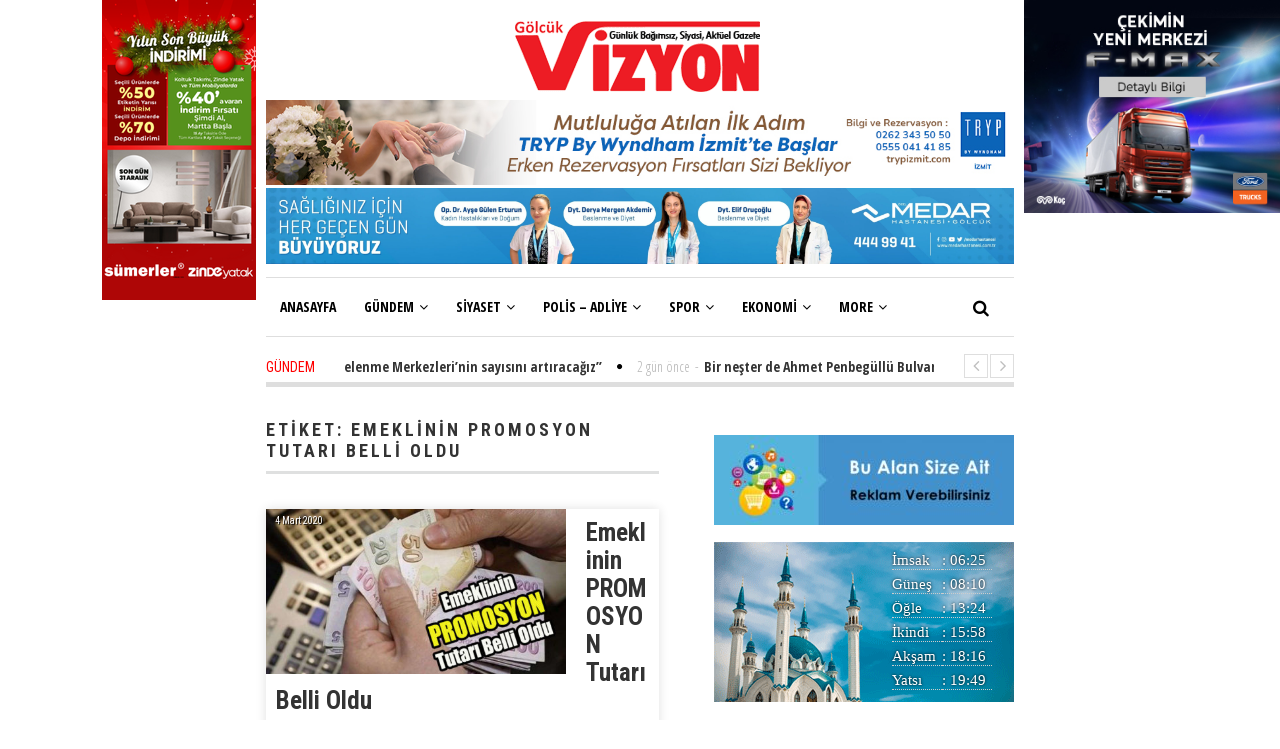

--- FILE ---
content_type: text/html; charset=UTF-8
request_url: https://golcukvizyongazetesi.com/etiket/emeklinin-promosyon-tutari-belli-oldu/
body_size: 28559
content:
<!DOCTYPE html>
<html dir="ltr" lang="tr" prefix="og: https://ogp.me/ns#" class="no-js">
<head>
	<meta charset="UTF-8">
	<meta name="viewport" content="width=device-width">
	<script data-ad-client="ca-pub-6678592269393941" async src="https://pagead2.googlesyndication.com/pagead/js/adsbygoogle.js"></script>
	<link rel="profile" href="http://gmpg.org/xfn/11">
	<link rel="pingback" href="https://golcukvizyongazetesi.com/xmlrpc.php">	
		<title>Emeklinin PROMOSYON Tutarı Belli Oldu - Gölcük Vizyon Gazetesi</title>

		<!-- All in One SEO 4.9.3 - aioseo.com -->
	<meta name="robots" content="max-image-preview:large" />
	<link rel="canonical" href="https://golcukvizyongazetesi.com/etiket/emeklinin-promosyon-tutari-belli-oldu/" />
	<meta name="generator" content="All in One SEO (AIOSEO) 4.9.3" />
		<script type="application/ld+json" class="aioseo-schema">
			{"@context":"https:\/\/schema.org","@graph":[{"@type":"BreadcrumbList","@id":"https:\/\/golcukvizyongazetesi.com\/etiket\/emeklinin-promosyon-tutari-belli-oldu\/#breadcrumblist","itemListElement":[{"@type":"ListItem","@id":"https:\/\/golcukvizyongazetesi.com#listItem","position":1,"name":"Ana Sayfa","item":"https:\/\/golcukvizyongazetesi.com","nextItem":{"@type":"ListItem","@id":"https:\/\/golcukvizyongazetesi.com\/etiket\/emeklinin-promosyon-tutari-belli-oldu\/#listItem","name":"Emeklinin PROMOSYON Tutar\u0131 Belli Oldu"}},{"@type":"ListItem","@id":"https:\/\/golcukvizyongazetesi.com\/etiket\/emeklinin-promosyon-tutari-belli-oldu\/#listItem","position":2,"name":"Emeklinin PROMOSYON Tutar\u0131 Belli Oldu","previousItem":{"@type":"ListItem","@id":"https:\/\/golcukvizyongazetesi.com#listItem","name":"Ana Sayfa"}}]},{"@type":"CollectionPage","@id":"https:\/\/golcukvizyongazetesi.com\/etiket\/emeklinin-promosyon-tutari-belli-oldu\/#collectionpage","url":"https:\/\/golcukvizyongazetesi.com\/etiket\/emeklinin-promosyon-tutari-belli-oldu\/","name":"Emeklinin PROMOSYON Tutar\u0131 Belli Oldu - G\u00f6lc\u00fck Vizyon Gazetesi","inLanguage":"tr-TR","isPartOf":{"@id":"https:\/\/golcukvizyongazetesi.com\/#website"},"breadcrumb":{"@id":"https:\/\/golcukvizyongazetesi.com\/etiket\/emeklinin-promosyon-tutari-belli-oldu\/#breadcrumblist"}},{"@type":"Organization","@id":"https:\/\/golcukvizyongazetesi.com\/#organization","name":"G\u00f6lc\u00fck Vizyon Gazetesi","description":"G\u00f6lc\u00fck Vizyon Gazetesi","url":"https:\/\/golcukvizyongazetesi.com\/"},{"@type":"WebSite","@id":"https:\/\/golcukvizyongazetesi.com\/#website","url":"https:\/\/golcukvizyongazetesi.com\/","name":"G\u00f6lc\u00fck Vizyon Gazetesi","description":"G\u00f6lc\u00fck Vizyon Gazetesi","inLanguage":"tr-TR","publisher":{"@id":"https:\/\/golcukvizyongazetesi.com\/#organization"}}]}
		</script>
		<!-- All in One SEO -->

<link rel='dns-prefetch' href='//fonts.googleapis.com' />
<link rel='dns-prefetch' href='//www.googletagmanager.com' />
<link rel='dns-prefetch' href='//pagead2.googlesyndication.com' />
<link rel="alternate" type="application/rss+xml" title="Gölcük Vizyon Gazetesi &raquo; akışı" href="https://golcukvizyongazetesi.com/feed/" />
<link rel="alternate" type="application/rss+xml" title="Gölcük Vizyon Gazetesi &raquo; yorum akışı" href="https://golcukvizyongazetesi.com/comments/feed/" />
<link rel="alternate" type="application/rss+xml" title="Gölcük Vizyon Gazetesi &raquo; Emeklinin PROMOSYON Tutarı Belli Oldu etiket akışı" href="https://golcukvizyongazetesi.com/etiket/emeklinin-promosyon-tutari-belli-oldu/feed/" />
<style id='wp-img-auto-sizes-contain-inline-css' type='text/css'>
img:is([sizes=auto i],[sizes^="auto," i]){contain-intrinsic-size:3000px 1500px}
/*# sourceURL=wp-img-auto-sizes-contain-inline-css */
</style>
<style id='wp-emoji-styles-inline-css' type='text/css'>

	img.wp-smiley, img.emoji {
		display: inline !important;
		border: none !important;
		box-shadow: none !important;
		height: 1em !important;
		width: 1em !important;
		margin: 0 0.07em !important;
		vertical-align: -0.1em !important;
		background: none !important;
		padding: 0 !important;
	}
/*# sourceURL=wp-emoji-styles-inline-css */
</style>
<style id='wp-block-library-inline-css' type='text/css'>
:root{--wp-block-synced-color:#7a00df;--wp-block-synced-color--rgb:122,0,223;--wp-bound-block-color:var(--wp-block-synced-color);--wp-editor-canvas-background:#ddd;--wp-admin-theme-color:#007cba;--wp-admin-theme-color--rgb:0,124,186;--wp-admin-theme-color-darker-10:#006ba1;--wp-admin-theme-color-darker-10--rgb:0,107,160.5;--wp-admin-theme-color-darker-20:#005a87;--wp-admin-theme-color-darker-20--rgb:0,90,135;--wp-admin-border-width-focus:2px}@media (min-resolution:192dpi){:root{--wp-admin-border-width-focus:1.5px}}.wp-element-button{cursor:pointer}:root .has-very-light-gray-background-color{background-color:#eee}:root .has-very-dark-gray-background-color{background-color:#313131}:root .has-very-light-gray-color{color:#eee}:root .has-very-dark-gray-color{color:#313131}:root .has-vivid-green-cyan-to-vivid-cyan-blue-gradient-background{background:linear-gradient(135deg,#00d084,#0693e3)}:root .has-purple-crush-gradient-background{background:linear-gradient(135deg,#34e2e4,#4721fb 50%,#ab1dfe)}:root .has-hazy-dawn-gradient-background{background:linear-gradient(135deg,#faaca8,#dad0ec)}:root .has-subdued-olive-gradient-background{background:linear-gradient(135deg,#fafae1,#67a671)}:root .has-atomic-cream-gradient-background{background:linear-gradient(135deg,#fdd79a,#004a59)}:root .has-nightshade-gradient-background{background:linear-gradient(135deg,#330968,#31cdcf)}:root .has-midnight-gradient-background{background:linear-gradient(135deg,#020381,#2874fc)}:root{--wp--preset--font-size--normal:16px;--wp--preset--font-size--huge:42px}.has-regular-font-size{font-size:1em}.has-larger-font-size{font-size:2.625em}.has-normal-font-size{font-size:var(--wp--preset--font-size--normal)}.has-huge-font-size{font-size:var(--wp--preset--font-size--huge)}:root .has-text-align-center{text-align:center}:root .has-text-align-left{text-align:left}:root .has-text-align-right{text-align:right}.has-fit-text{white-space:nowrap!important}#end-resizable-editor-section{display:none}.aligncenter{clear:both}.items-justified-left{justify-content:flex-start}.items-justified-center{justify-content:center}.items-justified-right{justify-content:flex-end}.items-justified-space-between{justify-content:space-between}.screen-reader-text{word-wrap:normal!important;border:0;clip-path:inset(50%);height:1px;margin:-1px;overflow:hidden;padding:0;position:absolute;width:1px}.screen-reader-text:focus{background-color:#ddd;clip-path:none;color:#444;display:block;font-size:1em;height:auto;left:5px;line-height:normal;padding:15px 23px 14px;text-decoration:none;top:5px;width:auto;z-index:100000}html :where(.has-border-color){border-style:solid}html :where([style*=border-top-color]){border-top-style:solid}html :where([style*=border-right-color]){border-right-style:solid}html :where([style*=border-bottom-color]){border-bottom-style:solid}html :where([style*=border-left-color]){border-left-style:solid}html :where([style*=border-width]){border-style:solid}html :where([style*=border-top-width]){border-top-style:solid}html :where([style*=border-right-width]){border-right-style:solid}html :where([style*=border-bottom-width]){border-bottom-style:solid}html :where([style*=border-left-width]){border-left-style:solid}html :where(img[class*=wp-image-]){height:auto;max-width:100%}:where(figure){margin:0 0 1em}html :where(.is-position-sticky){--wp-admin--admin-bar--position-offset:var(--wp-admin--admin-bar--height,0px)}@media screen and (max-width:600px){html :where(.is-position-sticky){--wp-admin--admin-bar--position-offset:0px}}

/*# sourceURL=wp-block-library-inline-css */
</style><style id='wp-block-image-inline-css' type='text/css'>
.wp-block-image>a,.wp-block-image>figure>a{display:inline-block}.wp-block-image img{box-sizing:border-box;height:auto;max-width:100%;vertical-align:bottom}@media not (prefers-reduced-motion){.wp-block-image img.hide{visibility:hidden}.wp-block-image img.show{animation:show-content-image .4s}}.wp-block-image[style*=border-radius] img,.wp-block-image[style*=border-radius]>a{border-radius:inherit}.wp-block-image.has-custom-border img{box-sizing:border-box}.wp-block-image.aligncenter{text-align:center}.wp-block-image.alignfull>a,.wp-block-image.alignwide>a{width:100%}.wp-block-image.alignfull img,.wp-block-image.alignwide img{height:auto;width:100%}.wp-block-image .aligncenter,.wp-block-image .alignleft,.wp-block-image .alignright,.wp-block-image.aligncenter,.wp-block-image.alignleft,.wp-block-image.alignright{display:table}.wp-block-image .aligncenter>figcaption,.wp-block-image .alignleft>figcaption,.wp-block-image .alignright>figcaption,.wp-block-image.aligncenter>figcaption,.wp-block-image.alignleft>figcaption,.wp-block-image.alignright>figcaption{caption-side:bottom;display:table-caption}.wp-block-image .alignleft{float:left;margin:.5em 1em .5em 0}.wp-block-image .alignright{float:right;margin:.5em 0 .5em 1em}.wp-block-image .aligncenter{margin-left:auto;margin-right:auto}.wp-block-image :where(figcaption){margin-bottom:1em;margin-top:.5em}.wp-block-image.is-style-circle-mask img{border-radius:9999px}@supports ((-webkit-mask-image:none) or (mask-image:none)) or (-webkit-mask-image:none){.wp-block-image.is-style-circle-mask img{border-radius:0;-webkit-mask-image:url('data:image/svg+xml;utf8,<svg viewBox="0 0 100 100" xmlns="http://www.w3.org/2000/svg"><circle cx="50" cy="50" r="50"/></svg>');mask-image:url('data:image/svg+xml;utf8,<svg viewBox="0 0 100 100" xmlns="http://www.w3.org/2000/svg"><circle cx="50" cy="50" r="50"/></svg>');mask-mode:alpha;-webkit-mask-position:center;mask-position:center;-webkit-mask-repeat:no-repeat;mask-repeat:no-repeat;-webkit-mask-size:contain;mask-size:contain}}:root :where(.wp-block-image.is-style-rounded img,.wp-block-image .is-style-rounded img){border-radius:9999px}.wp-block-image figure{margin:0}.wp-lightbox-container{display:flex;flex-direction:column;position:relative}.wp-lightbox-container img{cursor:zoom-in}.wp-lightbox-container img:hover+button{opacity:1}.wp-lightbox-container button{align-items:center;backdrop-filter:blur(16px) saturate(180%);background-color:#5a5a5a40;border:none;border-radius:4px;cursor:zoom-in;display:flex;height:20px;justify-content:center;opacity:0;padding:0;position:absolute;right:16px;text-align:center;top:16px;width:20px;z-index:100}@media not (prefers-reduced-motion){.wp-lightbox-container button{transition:opacity .2s ease}}.wp-lightbox-container button:focus-visible{outline:3px auto #5a5a5a40;outline:3px auto -webkit-focus-ring-color;outline-offset:3px}.wp-lightbox-container button:hover{cursor:pointer;opacity:1}.wp-lightbox-container button:focus{opacity:1}.wp-lightbox-container button:focus,.wp-lightbox-container button:hover,.wp-lightbox-container button:not(:hover):not(:active):not(.has-background){background-color:#5a5a5a40;border:none}.wp-lightbox-overlay{box-sizing:border-box;cursor:zoom-out;height:100vh;left:0;overflow:hidden;position:fixed;top:0;visibility:hidden;width:100%;z-index:100000}.wp-lightbox-overlay .close-button{align-items:center;cursor:pointer;display:flex;justify-content:center;min-height:40px;min-width:40px;padding:0;position:absolute;right:calc(env(safe-area-inset-right) + 16px);top:calc(env(safe-area-inset-top) + 16px);z-index:5000000}.wp-lightbox-overlay .close-button:focus,.wp-lightbox-overlay .close-button:hover,.wp-lightbox-overlay .close-button:not(:hover):not(:active):not(.has-background){background:none;border:none}.wp-lightbox-overlay .lightbox-image-container{height:var(--wp--lightbox-container-height);left:50%;overflow:hidden;position:absolute;top:50%;transform:translate(-50%,-50%);transform-origin:top left;width:var(--wp--lightbox-container-width);z-index:9999999999}.wp-lightbox-overlay .wp-block-image{align-items:center;box-sizing:border-box;display:flex;height:100%;justify-content:center;margin:0;position:relative;transform-origin:0 0;width:100%;z-index:3000000}.wp-lightbox-overlay .wp-block-image img{height:var(--wp--lightbox-image-height);min-height:var(--wp--lightbox-image-height);min-width:var(--wp--lightbox-image-width);width:var(--wp--lightbox-image-width)}.wp-lightbox-overlay .wp-block-image figcaption{display:none}.wp-lightbox-overlay button{background:none;border:none}.wp-lightbox-overlay .scrim{background-color:#fff;height:100%;opacity:.9;position:absolute;width:100%;z-index:2000000}.wp-lightbox-overlay.active{visibility:visible}@media not (prefers-reduced-motion){.wp-lightbox-overlay.active{animation:turn-on-visibility .25s both}.wp-lightbox-overlay.active img{animation:turn-on-visibility .35s both}.wp-lightbox-overlay.show-closing-animation:not(.active){animation:turn-off-visibility .35s both}.wp-lightbox-overlay.show-closing-animation:not(.active) img{animation:turn-off-visibility .25s both}.wp-lightbox-overlay.zoom.active{animation:none;opacity:1;visibility:visible}.wp-lightbox-overlay.zoom.active .lightbox-image-container{animation:lightbox-zoom-in .4s}.wp-lightbox-overlay.zoom.active .lightbox-image-container img{animation:none}.wp-lightbox-overlay.zoom.active .scrim{animation:turn-on-visibility .4s forwards}.wp-lightbox-overlay.zoom.show-closing-animation:not(.active){animation:none}.wp-lightbox-overlay.zoom.show-closing-animation:not(.active) .lightbox-image-container{animation:lightbox-zoom-out .4s}.wp-lightbox-overlay.zoom.show-closing-animation:not(.active) .lightbox-image-container img{animation:none}.wp-lightbox-overlay.zoom.show-closing-animation:not(.active) .scrim{animation:turn-off-visibility .4s forwards}}@keyframes show-content-image{0%{visibility:hidden}99%{visibility:hidden}to{visibility:visible}}@keyframes turn-on-visibility{0%{opacity:0}to{opacity:1}}@keyframes turn-off-visibility{0%{opacity:1;visibility:visible}99%{opacity:0;visibility:visible}to{opacity:0;visibility:hidden}}@keyframes lightbox-zoom-in{0%{transform:translate(calc((-100vw + var(--wp--lightbox-scrollbar-width))/2 + var(--wp--lightbox-initial-left-position)),calc(-50vh + var(--wp--lightbox-initial-top-position))) scale(var(--wp--lightbox-scale))}to{transform:translate(-50%,-50%) scale(1)}}@keyframes lightbox-zoom-out{0%{transform:translate(-50%,-50%) scale(1);visibility:visible}99%{visibility:visible}to{transform:translate(calc((-100vw + var(--wp--lightbox-scrollbar-width))/2 + var(--wp--lightbox-initial-left-position)),calc(-50vh + var(--wp--lightbox-initial-top-position))) scale(var(--wp--lightbox-scale));visibility:hidden}}
/*# sourceURL=https://golcukvizyongazetesi.com/wp-content/plugins/gutenberg/build/styles/block-library/image/style.min.css */
</style>
<style id='global-styles-inline-css' type='text/css'>
:root{--wp--preset--aspect-ratio--square: 1;--wp--preset--aspect-ratio--4-3: 4/3;--wp--preset--aspect-ratio--3-4: 3/4;--wp--preset--aspect-ratio--3-2: 3/2;--wp--preset--aspect-ratio--2-3: 2/3;--wp--preset--aspect-ratio--16-9: 16/9;--wp--preset--aspect-ratio--9-16: 9/16;--wp--preset--color--black: #000000;--wp--preset--color--cyan-bluish-gray: #abb8c3;--wp--preset--color--white: #ffffff;--wp--preset--color--pale-pink: #f78da7;--wp--preset--color--vivid-red: #cf2e2e;--wp--preset--color--luminous-vivid-orange: #ff6900;--wp--preset--color--luminous-vivid-amber: #fcb900;--wp--preset--color--light-green-cyan: #7bdcb5;--wp--preset--color--vivid-green-cyan: #00d084;--wp--preset--color--pale-cyan-blue: #8ed1fc;--wp--preset--color--vivid-cyan-blue: #0693e3;--wp--preset--color--vivid-purple: #9b51e0;--wp--preset--gradient--vivid-cyan-blue-to-vivid-purple: linear-gradient(135deg,rgb(6,147,227) 0%,rgb(155,81,224) 100%);--wp--preset--gradient--light-green-cyan-to-vivid-green-cyan: linear-gradient(135deg,rgb(122,220,180) 0%,rgb(0,208,130) 100%);--wp--preset--gradient--luminous-vivid-amber-to-luminous-vivid-orange: linear-gradient(135deg,rgb(252,185,0) 0%,rgb(255,105,0) 100%);--wp--preset--gradient--luminous-vivid-orange-to-vivid-red: linear-gradient(135deg,rgb(255,105,0) 0%,rgb(207,46,46) 100%);--wp--preset--gradient--very-light-gray-to-cyan-bluish-gray: linear-gradient(135deg,rgb(238,238,238) 0%,rgb(169,184,195) 100%);--wp--preset--gradient--cool-to-warm-spectrum: linear-gradient(135deg,rgb(74,234,220) 0%,rgb(151,120,209) 20%,rgb(207,42,186) 40%,rgb(238,44,130) 60%,rgb(251,105,98) 80%,rgb(254,248,76) 100%);--wp--preset--gradient--blush-light-purple: linear-gradient(135deg,rgb(255,206,236) 0%,rgb(152,150,240) 100%);--wp--preset--gradient--blush-bordeaux: linear-gradient(135deg,rgb(254,205,165) 0%,rgb(254,45,45) 50%,rgb(107,0,62) 100%);--wp--preset--gradient--luminous-dusk: linear-gradient(135deg,rgb(255,203,112) 0%,rgb(199,81,192) 50%,rgb(65,88,208) 100%);--wp--preset--gradient--pale-ocean: linear-gradient(135deg,rgb(255,245,203) 0%,rgb(182,227,212) 50%,rgb(51,167,181) 100%);--wp--preset--gradient--electric-grass: linear-gradient(135deg,rgb(202,248,128) 0%,rgb(113,206,126) 100%);--wp--preset--gradient--midnight: linear-gradient(135deg,rgb(2,3,129) 0%,rgb(40,116,252) 100%);--wp--preset--font-size--small: 13px;--wp--preset--font-size--medium: 20px;--wp--preset--font-size--large: 36px;--wp--preset--font-size--x-large: 42px;--wp--preset--spacing--20: 0.44rem;--wp--preset--spacing--30: 0.67rem;--wp--preset--spacing--40: 1rem;--wp--preset--spacing--50: 1.5rem;--wp--preset--spacing--60: 2.25rem;--wp--preset--spacing--70: 3.38rem;--wp--preset--spacing--80: 5.06rem;--wp--preset--shadow--natural: 6px 6px 9px rgba(0, 0, 0, 0.2);--wp--preset--shadow--deep: 12px 12px 50px rgba(0, 0, 0, 0.4);--wp--preset--shadow--sharp: 6px 6px 0px rgba(0, 0, 0, 0.2);--wp--preset--shadow--outlined: 6px 6px 0px -3px rgb(255, 255, 255), 6px 6px rgb(0, 0, 0);--wp--preset--shadow--crisp: 6px 6px 0px rgb(0, 0, 0);}:where(body) { margin: 0; }:where(.is-layout-flex){gap: 0.5em;}:where(.is-layout-grid){gap: 0.5em;}body .is-layout-flex{display: flex;}.is-layout-flex{flex-wrap: wrap;align-items: center;}.is-layout-flex > :is(*, div){margin: 0;}body .is-layout-grid{display: grid;}.is-layout-grid > :is(*, div){margin: 0;}body{padding-top: 0px;padding-right: 0px;padding-bottom: 0px;padding-left: 0px;}a:where(:not(.wp-element-button)){text-decoration: underline;}:root :where(.wp-element-button, .wp-block-button__link){background-color: #32373c;border-width: 0;color: #fff;font-family: inherit;font-size: inherit;font-style: inherit;font-weight: inherit;letter-spacing: inherit;line-height: inherit;padding-top: calc(0.667em + 2px);padding-right: calc(1.333em + 2px);padding-bottom: calc(0.667em + 2px);padding-left: calc(1.333em + 2px);text-decoration: none;text-transform: inherit;}.has-black-color{color: var(--wp--preset--color--black) !important;}.has-cyan-bluish-gray-color{color: var(--wp--preset--color--cyan-bluish-gray) !important;}.has-white-color{color: var(--wp--preset--color--white) !important;}.has-pale-pink-color{color: var(--wp--preset--color--pale-pink) !important;}.has-vivid-red-color{color: var(--wp--preset--color--vivid-red) !important;}.has-luminous-vivid-orange-color{color: var(--wp--preset--color--luminous-vivid-orange) !important;}.has-luminous-vivid-amber-color{color: var(--wp--preset--color--luminous-vivid-amber) !important;}.has-light-green-cyan-color{color: var(--wp--preset--color--light-green-cyan) !important;}.has-vivid-green-cyan-color{color: var(--wp--preset--color--vivid-green-cyan) !important;}.has-pale-cyan-blue-color{color: var(--wp--preset--color--pale-cyan-blue) !important;}.has-vivid-cyan-blue-color{color: var(--wp--preset--color--vivid-cyan-blue) !important;}.has-vivid-purple-color{color: var(--wp--preset--color--vivid-purple) !important;}.has-black-background-color{background-color: var(--wp--preset--color--black) !important;}.has-cyan-bluish-gray-background-color{background-color: var(--wp--preset--color--cyan-bluish-gray) !important;}.has-white-background-color{background-color: var(--wp--preset--color--white) !important;}.has-pale-pink-background-color{background-color: var(--wp--preset--color--pale-pink) !important;}.has-vivid-red-background-color{background-color: var(--wp--preset--color--vivid-red) !important;}.has-luminous-vivid-orange-background-color{background-color: var(--wp--preset--color--luminous-vivid-orange) !important;}.has-luminous-vivid-amber-background-color{background-color: var(--wp--preset--color--luminous-vivid-amber) !important;}.has-light-green-cyan-background-color{background-color: var(--wp--preset--color--light-green-cyan) !important;}.has-vivid-green-cyan-background-color{background-color: var(--wp--preset--color--vivid-green-cyan) !important;}.has-pale-cyan-blue-background-color{background-color: var(--wp--preset--color--pale-cyan-blue) !important;}.has-vivid-cyan-blue-background-color{background-color: var(--wp--preset--color--vivid-cyan-blue) !important;}.has-vivid-purple-background-color{background-color: var(--wp--preset--color--vivid-purple) !important;}.has-black-border-color{border-color: var(--wp--preset--color--black) !important;}.has-cyan-bluish-gray-border-color{border-color: var(--wp--preset--color--cyan-bluish-gray) !important;}.has-white-border-color{border-color: var(--wp--preset--color--white) !important;}.has-pale-pink-border-color{border-color: var(--wp--preset--color--pale-pink) !important;}.has-vivid-red-border-color{border-color: var(--wp--preset--color--vivid-red) !important;}.has-luminous-vivid-orange-border-color{border-color: var(--wp--preset--color--luminous-vivid-orange) !important;}.has-luminous-vivid-amber-border-color{border-color: var(--wp--preset--color--luminous-vivid-amber) !important;}.has-light-green-cyan-border-color{border-color: var(--wp--preset--color--light-green-cyan) !important;}.has-vivid-green-cyan-border-color{border-color: var(--wp--preset--color--vivid-green-cyan) !important;}.has-pale-cyan-blue-border-color{border-color: var(--wp--preset--color--pale-cyan-blue) !important;}.has-vivid-cyan-blue-border-color{border-color: var(--wp--preset--color--vivid-cyan-blue) !important;}.has-vivid-purple-border-color{border-color: var(--wp--preset--color--vivid-purple) !important;}.has-vivid-cyan-blue-to-vivid-purple-gradient-background{background: var(--wp--preset--gradient--vivid-cyan-blue-to-vivid-purple) !important;}.has-light-green-cyan-to-vivid-green-cyan-gradient-background{background: var(--wp--preset--gradient--light-green-cyan-to-vivid-green-cyan) !important;}.has-luminous-vivid-amber-to-luminous-vivid-orange-gradient-background{background: var(--wp--preset--gradient--luminous-vivid-amber-to-luminous-vivid-orange) !important;}.has-luminous-vivid-orange-to-vivid-red-gradient-background{background: var(--wp--preset--gradient--luminous-vivid-orange-to-vivid-red) !important;}.has-very-light-gray-to-cyan-bluish-gray-gradient-background{background: var(--wp--preset--gradient--very-light-gray-to-cyan-bluish-gray) !important;}.has-cool-to-warm-spectrum-gradient-background{background: var(--wp--preset--gradient--cool-to-warm-spectrum) !important;}.has-blush-light-purple-gradient-background{background: var(--wp--preset--gradient--blush-light-purple) !important;}.has-blush-bordeaux-gradient-background{background: var(--wp--preset--gradient--blush-bordeaux) !important;}.has-luminous-dusk-gradient-background{background: var(--wp--preset--gradient--luminous-dusk) !important;}.has-pale-ocean-gradient-background{background: var(--wp--preset--gradient--pale-ocean) !important;}.has-electric-grass-gradient-background{background: var(--wp--preset--gradient--electric-grass) !important;}.has-midnight-gradient-background{background: var(--wp--preset--gradient--midnight) !important;}.has-small-font-size{font-size: var(--wp--preset--font-size--small) !important;}.has-medium-font-size{font-size: var(--wp--preset--font-size--medium) !important;}.has-large-font-size{font-size: var(--wp--preset--font-size--large) !important;}.has-x-large-font-size{font-size: var(--wp--preset--font-size--x-large) !important;}
/*# sourceURL=global-styles-inline-css */
</style>

<style id='classic-theme-styles-inline-css' type='text/css'>
.wp-block-button__link{background-color:#32373c;border-radius:9999px;box-shadow:none;color:#fff;font-size:1.125em;padding:calc(.667em + 2px) calc(1.333em + 2px);text-decoration:none}.wp-block-file__button{background:#32373c;color:#fff}.wp-block-accordion-heading{margin:0}.wp-block-accordion-heading__toggle{background-color:inherit!important;color:inherit!important}.wp-block-accordion-heading__toggle:not(:focus-visible){outline:none}.wp-block-accordion-heading__toggle:focus,.wp-block-accordion-heading__toggle:hover{background-color:inherit!important;border:none;box-shadow:none;color:inherit;padding:var(--wp--preset--spacing--20,1em) 0;text-decoration:none}.wp-block-accordion-heading__toggle:focus-visible{outline:auto;outline-offset:0}
/*# sourceURL=https://golcukvizyongazetesi.com/wp-content/plugins/gutenberg/build/styles/block-library/classic.min.css */
</style>
<link rel='stylesheet' id='rs-plugin-settings-css' href='https://golcukvizyongazetesi.com/wp-content/plugins/revslider/public/assets/css/settings.css?ver=5.4.6.4' type='text/css' media='all' />
<style id='rs-plugin-settings-inline-css' type='text/css'>
#rs-demo-id {}
/*# sourceURL=rs-plugin-settings-inline-css */
</style>
<link rel='stylesheet' id='SFSImainCss-css' href='https://golcukvizyongazetesi.com/wp-content/plugins/ultimate-social-media-icons/css/sfsi-style.css?ver=2.9.6' type='text/css' media='all' />
<link crossorigin="anonymous" rel='stylesheet' id='avantgardia-fonts-css' href='//fonts.googleapis.com/css?family=Noto+Sans%3A400italic%2C700italic%2C400%2C700%7CNoto+Serif%3A400italic%2C700italic%2C400%2C700%7CInconsolata%3A400%2C700%7CRoboto%3A400%2C300%2C300italic%2C400italic%2C500%2C500italic%2C700%2C700italic%7CRoboto+Condensed%3A400%2C300%2C300italic%2C700%2C700italic%2C400italic%7COpen+Sans%3A400%2C300%2C500%2C700%2C800%7COpen+Sans+Condensed%3A300%2C400%2C500%2C700&#038;subset=latin%2Clatin-ext' type='text/css' media='all' />
<link rel='stylesheet' id='avantgardia-ltr-style-css' href='https://golcukvizyongazetesi.com/wp-content/uploads/ltr.css?ver=6.9' type='text/css' media='all' />
<link rel='stylesheet' id='avantgardia-style-css' href='https://golcukvizyongazetesi.com/wp-content/themes/newspeak/style.css?ver=6.9' type='text/css' media='all' />
<style id='avantgardia-style-inline-css' type='text/css'>
.header-box72890 {
	display: none;
}

.header-box46860 {
	display: none;
}

.header-box32050 {
	display: none;
}

@media all and (max-width: 990px) {	
	.header-box97090 {
		display: none;
	}		
	.header-box72890 {
		display: inline;
	}
}

@media all and (max-width: 750px) {
	.header-box72890 {
		display: none;
	}		
	.header-box46860 {
		display: inline;
	}
}

@media all and (max-width: 500px) {
	.header-box46860 {
		display: none;
	}
	.header-box32050 {
		display: inline;
	}
}

.news-box46860 {
	display: none;
}

.news-box32050 {
	display: none;
}

@media all and (max-width: 1100px) {
	.news-box72890 {
		display: none;
	}
	.news-box46860 {
		display: inline;
	}
}

@media all and (max-width: 860px) {
	.news-box46860 {
		display: none;
	}
	.news-box32050 {
		display: inline;
	}
}

@media all and (max-width: 640px) {
	.news-box46860 {
		display: inline;
	}
	.news-box32050 {
		display: none;
	}
}

@media all and (max-width: 468px) {
	.news-box46860 {
		display: none;
	}
	.news-box32050 {
		display: inline;
	}
}

.single .widget_archive, 
.single .widget_categories {
    display: none;
}

.page-template-template-contact .widget_archive, 
.page-template-template-contact .widget_categories,
.page-template-template-contact .widget_calendar {
    display: none;
}
/*# sourceURL=avantgardia-style-inline-css */
</style>
<link rel='stylesheet' id='swipebox-style-css' href='https://golcukvizyongazetesi.com/wp-content/themes/newspeak/js/swipebox/css/swipebox.min.css?ver=6.9' type='text/css' media='all' />
<link rel='stylesheet' id='avantgardia-font-awesome-css' href='https://golcukvizyongazetesi.com/wp-content/themes/newspeak/css/font-awesome.min.css?ver=6.9' type='text/css' media='all' />
<script type="text/javascript" src="https://golcukvizyongazetesi.com/wp-content/plugins/enable-jquery-migrate-helper/js/jquery/jquery-1.12.4-wp.js?ver=1.12.4-wp" id="jquery-core-js"></script>
<script type="text/javascript" src="https://golcukvizyongazetesi.com/wp-content/plugins/enable-jquery-migrate-helper/js/jquery-migrate/jquery-migrate-1.4.1-wp.js?ver=1.4.1-wp" id="jquery-migrate-js"></script>
<script type="text/javascript" src="https://golcukvizyongazetesi.com/wp-content/plugins/revslider/public/assets/js/jquery.themepunch.tools.min.js?ver=5.4.6.4" id="tp-tools-js"></script>
<script type="text/javascript" src="https://golcukvizyongazetesi.com/wp-content/plugins/revslider/public/assets/js/jquery.themepunch.revolution.min.js?ver=5.4.6.4" id="revmin-js"></script>
<link rel="https://api.w.org/" href="https://golcukvizyongazetesi.com/wp-json/" /><link rel="alternate" title="JSON" type="application/json" href="https://golcukvizyongazetesi.com/wp-json/wp/v2/tags/14868" /><link rel="EditURI" type="application/rsd+xml" title="RSD" href="https://golcukvizyongazetesi.com/xmlrpc.php?rsd" />
<meta name="generator" content="WordPress 6.9" />
<meta name="generator" content="Site Kit by Google 1.170.0" /><meta name="follow.[base64]" content="B9EYsLjyp4bB66jh44K8"/>
<!-- Site Kit tarafından eklenen Google AdSense meta etiketleri -->
<meta name="google-adsense-platform-account" content="ca-host-pub-2644536267352236">
<meta name="google-adsense-platform-domain" content="sitekit.withgoogle.com">
<!-- Site Kit tarafından eklenen Google AdSense meta etiketlerine son verin -->
<!-- Bu URL için kullanılabilir bir amphtml sürümü yok. -->
<!-- Google AdSense snippet added by Site Kit -->
<script type="text/javascript" async="async" src="https://pagead2.googlesyndication.com/pagead/js/adsbygoogle.js?client=ca-pub-6678592269393941&amp;host=ca-host-pub-2644536267352236" crossorigin="anonymous"></script>

<!-- End Google AdSense snippet added by Site Kit -->
<meta name="generator" content="Powered by Slider Revolution 5.4.6.4 - responsive, Mobile-Friendly Slider Plugin for WordPress with comfortable drag and drop interface." />
<script type="text/javascript">function setREVStartSize(e){
				try{ var i=jQuery(window).width(),t=9999,r=0,n=0,l=0,f=0,s=0,h=0;					
					if(e.responsiveLevels&&(jQuery.each(e.responsiveLevels,function(e,f){f>i&&(t=r=f,l=e),i>f&&f>r&&(r=f,n=e)}),t>r&&(l=n)),f=e.gridheight[l]||e.gridheight[0]||e.gridheight,s=e.gridwidth[l]||e.gridwidth[0]||e.gridwidth,h=i/s,h=h>1?1:h,f=Math.round(h*f),"fullscreen"==e.sliderLayout){var u=(e.c.width(),jQuery(window).height());if(void 0!=e.fullScreenOffsetContainer){var c=e.fullScreenOffsetContainer.split(",");if (c) jQuery.each(c,function(e,i){u=jQuery(i).length>0?u-jQuery(i).outerHeight(!0):u}),e.fullScreenOffset.split("%").length>1&&void 0!=e.fullScreenOffset&&e.fullScreenOffset.length>0?u-=jQuery(window).height()*parseInt(e.fullScreenOffset,0)/100:void 0!=e.fullScreenOffset&&e.fullScreenOffset.length>0&&(u-=parseInt(e.fullScreenOffset,0))}f=u}else void 0!=e.minHeight&&f<e.minHeight&&(f=e.minHeight);e.c.closest(".rev_slider_wrapper").css({height:f})					
				}catch(d){console.log("Failure at Presize of Slider:"+d)}
			};</script>
		<style type="text/css" id="wp-custom-css">
			.boxed-slider{
	width:99%;
}
.slideraltiReklam{
	width:98%;
	padding-bottom:20px;
	text-align: -webkit-center;
}
.slideryani .post-list-date{
	display:none;
}
@media only screen and (max-width: 1440px) and (min-width: 720px)
{
	.header-promo{
			width:720px;
	}
	#main-logo{
		width:calc(100% - 731px);
	}
}

@media only screen and (max-width: 1023px)
{
	.solreklamalanı , .sagreklamalanı{
			display:none
	}
	#page{
		width:100%!important;
		float:unset!important;
	}

}

.solreklamalanı {
	width:20%;
	float:left;
}
.sagreklamalanı {
	width:20%;
	float:right;
}
.solreklamalanı img {
display: block;
margin-left: 0;
margin-right: 0;
	float:right;
}
.sagreklamalanı img {
display: block;
margin-left: 0;
margin-right: 0;
	float:left;
}
#page {
	width:60%;
	float:left;
}

.wpp-list a{
	font-size:20px;
	color:black;
}
.wpp-list li
{
	margin:5px;
	font-weight:bold;
}
.wpp-meta, .post-stats{
	font-size:12px!important;
	font-weight:100!important;
	color:red!important;
}

.page-template-template-news-builder .page-slider-wrap.boxed-slider{
	margin-top:0;
}

.widget{
	padding-top:9px;
}
.widget-title,.widget-title a {
	color:red;
	font-weight:700;
}


@media only screen and (min-width: 1024px) {
			.ag-block-index-0 .news-list-media img
	{
	max-height:250px!important;
	}
	
	
	.slideryani .post-list-content-wrapper{
		display:none;
	}
		.slideryani .grid-entry-meta
	{
		display:none;
	}
	.slideryani-hidden{
		display:none;
	}
	.main-header{
	 display: -ms-flexbox;
  display: flex;
  -ms-flex-wrap: wrap;
  flex-wrap: wrap;
  margin-right: -50px;
  margin-left: 0px;
	margin-bottom:-27px;
}
	.page-template-template-news-builder .page-slider-wrap.boxed-slider{
		margin-top:-15px;
	}
	
	.slideryani ul{
		display:-webkit-box;
	} 
	.slideryani li {
		width:24.6%;
		padding-right:5px;
	
	}

	.slideryani .list-medium .entry-title{
			font-size:13px;
			line-height:15px;
		}
}

@media only screen and (max-width: 1024px) {
	.yazarlararka2{
			margin-top:unset!important;
		text-align:-webkit-center;
	}
	.yazarbaslikk{
		    font-size: 14px!important;
	}
	.yazarismii{
		padding-bottom:10px;
	}
	.yazarlararka{
		height:222px!important;
	}
	.yazarlararka table{
		width:250px;
	}
	.yazarlararka td{
	    display: block;
    text-align: -webkit-center;
	}
	.yazarresimm img{
		width:150px;
		height:138px;
	}
	
.slideryani ul li{
		width:47%;
		margin:3px;
	float:left;
	margin-bottom:-20px!important;
	}
	.slideraltiReklam	{
		margin-right: 20px;
    margin-bottom: 20px;
	}
	
	.slideryani .post-list-content-wrapper{
		display:none;
	}
	
	.slideryani ul{
		display:inline-block;
	}			
	.slideryani .post-list-media img
	{
		height:100px;
	}
	.slideryani .post-list{
		
		overflow:unset;
	}
	.slideryani .list-medium .entry-title{
		   font-size: 11px;
    line-height: 15px;
 
		}
	.slideryani.post-list-content-wrapper{
	
		margin:10px;
	}
	
	.slideryani .grid-entry-meta
	{
		display:none;
	}
	.ag-block-index-0 .news-post-block.block-half h2{
		   font-size: 11px;
    margin-bottom: 10px;
    line-height: 13px;
	}
	.ag-block-index-0 .news-post-block.block-half{
		
		width: 48%;
    margin: 2px
	}
	
.ag-block-index-0 .ag-row-wrap:first-of-type .post-list:first-of-type  {
				width: 100%;
    margin-right: 0px;
	}
	.ag-block-index-0 .ag-row-wrap:first-of-type .post-list:first-of-type img{
			max-height:200px!important;
	}
	
	.ag-block-index-0 .grid-entry-meta {
		font-size:10px;
	}
	.ag-block-index-0	.post-block-date{
		display:none;
	}
	.ag-block-index-0 .post-category a
	{
		font-size:12px;
		color:red;
	}
		.ag-block-index-0 .news-list-media img
	{
	max-height:100px!important;
	}
	
		.ag-news-template-4 .grid-entry-meta {
		font-size:10px;
	}
	
	.ag-news-template-4.post-category a
	{
		font-size:12px;
		color:red;
	}
		.ag-news-template-4 .news-post-block.block-half h2{
		   font-size: 11px;
    margin-bottom: 10px;
    line-height: 13px;
	}
	
}

.page-template-template-news-builder.has-sidebar .content-area {
	padding:10;
}

.page-template-template-news-builder #masthead{
	padding:10;
}

.site-content, #masthead {
	max-width: 1340px;
}

.sagreklam, .solreklam {
	overflow:auto;
}
#main-logo {
    float: none; 
    height: 90px;
    overflow: hidden;
    width: auto;  
	text-align: center;
    line-height: 90px;
    vertical-align: middle;
    /* text-align: left; */
    margin-left: 10px;
}

.header-promo {
    /* float: right; */
    min-height: 90px;
    width: 100%;
    /* text-align: center; */
}

		</style>
		<script async custom-element="amp-analytics" src="https://cdn.ampproject.org/v0/amp-analytics-0.1.js"></script>
<amp-analytics type="gtag" data-credentials="include">
<script type="application/json">
{
  "vars" : {
    "gtag_id": "UA-104213102-1",
    "config" : {
      "UA-104213102-1": { "groups": "default" }
    }
  }
}
</script>
</amp-analytics>
	<!-- Web Analytic -->
<script type="text/javascript">
  var _paq = window._paq = window._paq || [];
  /* tracker methods like "setCustomDimension" should be called before "trackPageView" */
  _paq.push(["setCookieDomain", "*.golcukvizyongazetesi.com"]);
  _paq.push(['trackPageView']);
  _paq.push(['enableLinkTracking']);
  (function() {
    var u="https://panel.webanalytic.org/";
    _paq.push(['setTrackerUrl', u+'matomo.php']);
    _paq.push(['setSiteId', '51']);
    var d=document, g=d.createElement('script'), s=d.getElementsByTagName('script')[0];
    g.type='text/javascript'; g.async=true; g.src=u+'matomo.js'; s.parentNode.insertBefore(g,s);
  })();
</script>
<!-- End Web Analytic Code -->
</head>
<body class="archive tag tag-emeklinin-promosyon-tutari-belli-oldu tag-14868 wp-theme-newspeak sfsi_actvite_theme_default has-sidebar has-head-stripe post-box-shadow hide-grid-content has-news-ticker ag-no-loader">
<div class="solreklamalanı">
			<div class="solreklam">
			<!-- Sol Reklam Başla-->
<figure class="wp-block-image size-full"><img decoding="async" width="154" height="300" src="https://golcukvizyongazetesi.com/wp-content/uploads/2025/12/YAN-BANNER.png" alt="" class="wp-image-208764"/></figure>
<!--Sol Reklam bitti-->		</div><!-- #primary-sidebar -->
					<div class="solreklam">
					</div><!-- #primary-sidebar -->
	</div>
<div id="global-loader">
	<div class="sk-folding-cube">
		<div class="sk-cube1 sk-cube"></div>
		<div class="sk-cube2 sk-cube"></div>
		<div class="sk-cube4 sk-cube"></div>
		<div class="sk-cube3 sk-cube"></div>
	</div>
</div>
<div id="page" class="hfeed site">


	<header id="masthead" class="site-header clearfix ">
		<div class="header-content-wrap clearfix">
			<div class="site-logo-wrapper clearfix">
				<div id="main-logo">
					<a href="https://golcukvizyongazetesi.com" rel="home">
											<img src="https://golcukvizyongazetesi.com/wp-content/uploads/2018/10/logo-1.png" alt="Gölcük Vizyon Gazetesi" class="site-logo" />
										
					</a>
				</div>
												
				<div class="header-promo"><a href="https://servisrandevusu.toyota.com.tr/">
<img src="https://golcukvizyongazetesi.com/wp-content/uploads/2025/12/1060x120.jpg" alt="/" /></a>

<a href="https://www.lassa.com.tr/axesse-ozel-7-aya-varan-taksit-firsati/">
<img src="https://golcukvizyongazetesi.com/wp-content/uploads/2025/09/100x980px-scaled.jpg" alt="/" /></a>
























































</div>
									
			</div>
			<div class="site-branding">
				<div class="header-width-wrap">
					<div id="small-header-logo">
						<a href="https://golcukvizyongazetesi.com" rel="home">
														<img src="https://golcukvizyongazetesi.com/wp-content/uploads/2018/10/logo-1.png" alt="Gölcük Vizyon Gazetesi" class="site-logo" />
													</a>
					</div>
											<nav id="site-navigation" class="main-navigation">
							<div class="ag-mobile-menu">
								<div class="ag-mobile-menu-button"><i class="fa fa-bars"></i></div>
							<div class="mobile-menu-container"><ul id="menu-mainmenu" class="ag-nav-menu-mobile"><li id="menu-item-87790" class="menu-item menu-item-type-post_type menu-item-object-page menu-item-home menu-item-first menu-item-87790" data-id="87790"><a href="https://golcukvizyongazetesi.com/">Anasayfa<i class="menu-arrow-down fa fa-angle-down"></i></a></li>
<li id="menu-item-732" class="mavimenu menu-item menu-item-type-taxonomy menu-item-object-category menu-item-732" data-id="732"><a target="_blank" href="https://golcukvizyongazetesi.com/kategori/gundem/">GÜNDEM<i class="menu-arrow-down fa fa-angle-down"></i></a></li>
<li id="menu-item-736" class="color-2 menu-item menu-item-type-taxonomy menu-item-object-category menu-item-736" data-id="736"><a target="_blank" href="https://golcukvizyongazetesi.com/kategori/siyaset/">SİYASET<i class="menu-arrow-down fa fa-angle-down"></i></a></li>
<li id="menu-item-731" class="color-3 menu-item menu-item-type-taxonomy menu-item-object-category menu-item-731" data-id="731"><a target="_blank" href="https://golcukvizyongazetesi.com/kategori/asayis/">POLİS &#8211; ADLİYE<i class="menu-arrow-down fa fa-angle-down"></i></a></li>
<li id="menu-item-733" class="yesilmenu menu-item menu-item-type-taxonomy menu-item-object-category menu-item-733" data-id="733"><a target="_blank" href="https://golcukvizyongazetesi.com/kategori/spor/">SPOR<i class="menu-arrow-down fa fa-angle-down"></i></a></li>
<li id="menu-item-738" class="color-5 menu-item menu-item-type-taxonomy menu-item-object-category menu-item-738" data-id="738"><a href="https://golcukvizyongazetesi.com/kategori/ekonomi/">EKONOMİ<i class="menu-arrow-down fa fa-angle-down"></i></a></li>
<li id="menu-item-745" class="color-7 menu-item menu-item-type-taxonomy menu-item-object-category menu-item-745" data-id="745"><a target="_blank" href="https://golcukvizyongazetesi.com/kategori/roportajlar/">RÖPORTAJ<i class="menu-arrow-down fa fa-angle-down"></i></a></li>
<li id="menu-item-21982" class="color-5 menu-item menu-item-type-taxonomy menu-item-object-category menu-item-21982" data-id="21982"><a target="_blank" href="https://golcukvizyongazetesi.com/kategori/esnaf/">İŞ DÜNYASI<i class="menu-arrow-down fa fa-angle-down"></i></a></li>
<li id="menu-item-87791" class="menu-item menu-item-type-taxonomy menu-item-object-category menu-item-87791" data-id="87791"><a href="https://golcukvizyongazetesi.com/kategori/vefatlar/">VEFATLAR<i class="menu-arrow-down fa fa-angle-down"></i></a></li>
<li id="menu-item-735" class="color-4 menu-item menu-item-type-custom menu-item-object-custom menu-item-has-children menu-item-735" data-id="735"><a target="_blank" href="#">DİĞER<i class="menu-arrow-down fa fa-angle-down"></i></a>
<ul class="sub-menu">
	<li id="menu-item-87792" class="menu-item menu-item-type-taxonomy menu-item-object-category menu-item-87792" data-id="87792"><a href="https://golcukvizyongazetesi.com/kategori/egitim/">EĞİTİM<i class="menu-arrow-down fa fa-angle-down"></i></a></li>
	<li id="menu-item-87793" class="menu-item menu-item-type-taxonomy menu-item-object-category menu-item-87793" data-id="87793"><a href="https://golcukvizyongazetesi.com/kategori/kocaeli-haberleri/">KENT HABERLERİ<i class="menu-arrow-down fa fa-angle-down"></i></a></li>
	<li id="menu-item-87794" class="menu-item menu-item-type-taxonomy menu-item-object-category menu-item-87794" data-id="87794"><a href="https://golcukvizyongazetesi.com/kategori/saglik/">SAĞLIK<i class="menu-arrow-down fa fa-angle-down"></i></a></li>
	<li id="menu-item-744" class="menu-item menu-item-type-taxonomy menu-item-object-category menu-item-744" data-id="744"><a href="https://golcukvizyongazetesi.com/kategori/kultur-sanat/">KÜLTÜR &#038; SANAT<i class="menu-arrow-down fa fa-angle-down"></i></a></li>
	<li id="menu-item-747" class="menu-item menu-item-type-taxonomy menu-item-object-category menu-item-747" data-id="747"><a href="https://golcukvizyongazetesi.com/kategori/yasam/">YAŞAM<i class="menu-arrow-down fa fa-angle-down"></i></a></li>
	<li id="menu-item-730" class="color-4 menu-item menu-item-type-taxonomy menu-item-object-category menu-item-730" data-id="730"><a href="https://golcukvizyongazetesi.com/kategori/turkiye/">TÜRKİYE<i class="menu-arrow-down fa fa-angle-down"></i></a></li>
	<li id="menu-item-742" class="menu-item menu-item-type-taxonomy menu-item-object-category menu-item-742" data-id="742"><a href="https://golcukvizyongazetesi.com/kategori/foto-haber/">FOTO HABER<i class="menu-arrow-down fa fa-angle-down"></i></a></li>
	<li id="menu-item-746" class="menu-item menu-item-type-taxonomy menu-item-object-category menu-item-746" data-id="746"><a href="https://golcukvizyongazetesi.com/kategori/video-haber/">VİDEO HABER<i class="menu-arrow-down fa fa-angle-down"></i></a></li>
</ul>
</li>
<li id="menu-item-748" class="color-9 menu-item menu-item-type-custom menu-item-object-custom ag-cat-menu menu-item-has-children menu-item-748" data-id="748"><a target="_blank" href="#">YAZARLAR<i class="menu-arrow-down fa fa-angle-down"></i></a>
<ul class="sub-menu">
	<li id="menu-item-0" class="menu-item menu-item-type-cat menu-item-0" data-id="0"><a href="https://golcukvizyongazetesi.com/kategori/yazarlar/adem-ellibes/">Adem ELLİBEŞ<i class="menu-arrow-down fa fa-angle-down"></i></a></li>
	<li class="menu-item menu-item-type-cat menu-item-0" data-id="0"><a href="https://golcukvizyongazetesi.com/kategori/yazarlar/gencaga-eren/">Gençağa Eren<i class="menu-arrow-down fa fa-angle-down"></i></a></li>
	<li class="menu-item menu-item-type-cat menu-item-0" data-id="0"><a href="https://golcukvizyongazetesi.com/kategori/yazarlar/serkan-sidal/">Serkan SIDAL<i class="menu-arrow-down fa fa-angle-down"></i></a></li>
	<li class="menu-item menu-item-type-cat menu-item-0" data-id="0"><a href="https://golcukvizyongazetesi.com/kategori/yazarlar/serkan-zeren/">Serkan ZEREN<i class="menu-arrow-down fa fa-angle-down"></i></a></li>
	<li class="menu-item menu-item-type-cat menu-item-0" data-id="0"><a href="https://golcukvizyongazetesi.com/kategori/yazarlar/tugba-zeren/">Tuğba Zeren<i class="menu-arrow-down fa fa-angle-down"></i></a></li>
</ul>
</li>
</ul></div>							</div><!-- .ag-mobile-menu -->
							<div class="main-menu-container"><ul id="menu-mainmenu-1" class="ag-nav-menu-primary ag-header-menu clearfix"><li class="menu-item menu-item-type-post_type menu-item-object-page menu-item-home menu-item-first ag-menu-item ag-normal-menu menu-item-87790" data-id="87790"><a href="https://golcukvizyongazetesi.com/">Anasayfa<i class="menu-arrow-down fa fa-angle-down"></i></a></li>
<li class="mavimenu menu-item menu-item-type-taxonomy menu-item-object-category ag-menu-item ag-fine-menu menu-item-732" data-id="732"><a target="_blank" href="https://golcukvizyongazetesi.com/kategori/gundem/">GÜNDEM<i class="menu-arrow-down fa fa-angle-down"></i></a>
<ul class="sub-menu">
	<li class="menu-item-0" data-id="0"><div class="ag-fine-menu-content"><div class="ag-fine-wrap "><div class="ag-fine-menu-posts"><div class="ag-menu-post-list current"><div class="post-list list-medium  post-209366 post type-post status-publish format-standard has-post-thumbnail hentry category-gundem">
		<div class="post-list-media">
		<a href="https://golcukvizyongazetesi.com/tazelenme-merkezlerinin-sayisini-artiracagiz/" rel="bookmark">
			<img width="455" height="250" src="https://golcukvizyongazetesi.com/wp-content/uploads/2026/01/Tazelenme-Merkezlerinin-sayisini-artiracagiz-2-455x250.jpg" class="ag-image ag-post-image ag-image-avantgardia-block-large-wide  wp-post-image" alt="" itemprop="thumbnailUrl" decoding="async" fetchpriority="high" srcset="https://golcukvizyongazetesi.com/wp-content/uploads/2026/01/Tazelenme-Merkezlerinin-sayisini-artiracagiz-2-455x250.jpg 455w, https://golcukvizyongazetesi.com/wp-content/uploads/2026/01/Tazelenme-Merkezlerinin-sayisini-artiracagiz-2-910x500.jpg 910w" sizes="(max-width: 455px) 100vw, 455px" />			<time class="post-list-date" datetime="2026-01-21" itemprop="datePublished">21 Ocak 2026</time>
				
			<div class="post-list-format"></div>
		</a>
	</div><!-- .post-list-media -->
		
	<div class="post-list-content-wrapper">
		<div class="post-list-header">
			<h2 class="entry-title"><a href="https://golcukvizyongazetesi.com/tazelenme-merkezlerinin-sayisini-artiracagiz/" rel="bookmark" itemprop="name">“Tazelenme Merkezleri’nin sayısını artıracağız”</a></h2>		</div><!-- .post-list-header -->
		
		<div class="post-list-footer">
					<div class="grid-entry-meta">
			<span class="meta-buttons-wrap">
							<span class="post-meta-shb"><i class="sfsh sfsb"></i></span>
				<span class="meta-shb-buttons post-share-data" data-title="“Tazelenme Merkezleri’nin sayısını artıracağız”" data-url="https://golcukvizyongazetesi.com/tazelenme-merkezlerinin-sayisini-artiracagiz/" data-description="Kocaeli Büyükşehir Belediye Başkanı Tahir Büyükakın:

“Tazelenme Merkezleri’nin sayısını artıracağız”

 

Kocaeli..." data-thumbnail="https://golcukvizyongazetesi.com/wp-content/uploads/2026/01/Tazelenme-Merkezlerinin-sayisini-artiracagiz-2.jpg" >
					<span class="meta-shb-button sffb-share"><i class="sfsh sffb"></i></span>
					<span class="meta-shb-button sftw-share"><i class="sfsh sftw"></i></span>
					<span class="meta-shb-button sfgp-share"><i class="sfsh sfgp"></i></span>
					<span class="meta-shb-button sfln-share"><i class="sfsh sfln"></i></span>
					<span class="meta-shb-button sfpt-share"><i class="sfsh sfpt"></i></span>
				</span>
								<span class="meta-data-icons">
									<span class="post-category"><a href="https://golcukvizyongazetesi.com/kategori/gundem/">Gündem</a></span>
													<span class="post-comment-count"><a href="https://golcukvizyongazetesi.com/tazelenme-merkezlerinin-sayisini-artiracagiz/#comments"><i class="fa fa-comment"></i><span itemprop="commentCount">0</span></a></span>
					
										
				</span>
			</span>
		</div>
				</div><!-- .post-list-footer -->
	</div>

</div><!-- #post-209366 -->
<div class="post-list list-medium  post-209363 post type-post status-publish format-standard has-post-thumbnail hentry category-gundem">
		<div class="post-list-media">
		<a href="https://golcukvizyongazetesi.com/bir-nester-de-ahmet-penbegullu-bulvarina/" rel="bookmark">
			<img width="455" height="250" src="https://golcukvizyongazetesi.com/wp-content/uploads/2026/01/Bir-nester-de-Ahmet-Penbegullu-Bulvarina-1-Buyuk-455x250.jpg" class="ag-image ag-post-image ag-image-avantgardia-block-large-wide  wp-post-image" alt="" itemprop="thumbnailUrl" decoding="async" srcset="https://golcukvizyongazetesi.com/wp-content/uploads/2026/01/Bir-nester-de-Ahmet-Penbegullu-Bulvarina-1-Buyuk-455x250.jpg 455w, https://golcukvizyongazetesi.com/wp-content/uploads/2026/01/Bir-nester-de-Ahmet-Penbegullu-Bulvarina-1-Buyuk-910x500.jpg 910w" sizes="(max-width: 455px) 100vw, 455px" />			<time class="post-list-date" datetime="2026-01-21" itemprop="datePublished">21 Ocak 2026</time>
				
			<div class="post-list-format"></div>
		</a>
	</div><!-- .post-list-media -->
		
	<div class="post-list-content-wrapper">
		<div class="post-list-header">
			<h2 class="entry-title"><a href="https://golcukvizyongazetesi.com/bir-nester-de-ahmet-penbegullu-bulvarina/" rel="bookmark" itemprop="name">Bir neşter de Ahmet Penbegüllü Bulvarı’na</a></h2>		</div><!-- .post-list-header -->
		
		<div class="post-list-footer">
					<div class="grid-entry-meta">
			<span class="meta-buttons-wrap">
							<span class="post-meta-shb"><i class="sfsh sfsb"></i></span>
				<span class="meta-shb-buttons post-share-data" data-title="Bir neşter de Ahmet Penbegüllü Bulvarı’na" data-url="https://golcukvizyongazetesi.com/bir-nester-de-ahmet-penbegullu-bulvarina/" data-description="" data-thumbnail="https://golcukvizyongazetesi.com/wp-content/uploads/2026/01/Bir-nester-de-Ahmet-Penbegullu-Bulvarina-1-Buyuk.jpg" >
					<span class="meta-shb-button sffb-share"><i class="sfsh sffb"></i></span>
					<span class="meta-shb-button sftw-share"><i class="sfsh sftw"></i></span>
					<span class="meta-shb-button sfgp-share"><i class="sfsh sfgp"></i></span>
					<span class="meta-shb-button sfln-share"><i class="sfsh sfln"></i></span>
					<span class="meta-shb-button sfpt-share"><i class="sfsh sfpt"></i></span>
				</span>
								<span class="meta-data-icons">
									<span class="post-category"><a href="https://golcukvizyongazetesi.com/kategori/gundem/">Gündem</a></span>
													<span class="post-comment-count"><a href="https://golcukvizyongazetesi.com/bir-nester-de-ahmet-penbegullu-bulvarina/#comments"><i class="fa fa-comment"></i><span itemprop="commentCount">0</span></a></span>
					
										
				</span>
			</span>
		</div>
				</div><!-- .post-list-footer -->
	</div>

</div><!-- #post-209363 -->
<div class="post-list list-medium  post-209359 post type-post status-publish format-standard has-post-thumbnail hentry category-gundem">
		<div class="post-list-media">
		<a href="https://golcukvizyongazetesi.com/golcuk-belediyesinden-edebiyat-dunyasina-bir-eser-daha/" rel="bookmark">
			<img width="455" height="250" src="https://golcukvizyongazetesi.com/wp-content/uploads/2026/01/1-1-1-455x250.jpg" class="ag-image ag-post-image ag-image-avantgardia-block-large-wide  wp-post-image" alt="" itemprop="thumbnailUrl" decoding="async" srcset="https://golcukvizyongazetesi.com/wp-content/uploads/2026/01/1-1-1-455x250.jpg 455w, https://golcukvizyongazetesi.com/wp-content/uploads/2026/01/1-1-1-910x500.jpg 910w" sizes="(max-width: 455px) 100vw, 455px" />			<time class="post-list-date" datetime="2026-01-21" itemprop="datePublished">21 Ocak 2026</time>
				
			<div class="post-list-format"></div>
		</a>
	</div><!-- .post-list-media -->
		
	<div class="post-list-content-wrapper">
		<div class="post-list-header">
			<h2 class="entry-title"><a href="https://golcukvizyongazetesi.com/golcuk-belediyesinden-edebiyat-dunyasina-bir-eser-daha/" rel="bookmark" itemprop="name">Gölcük Belediyesi’nden Edebiyat Dünyasına Bir Eser Daha:</a></h2>		</div><!-- .post-list-header -->
		
		<div class="post-list-footer">
					<div class="grid-entry-meta">
			<span class="meta-buttons-wrap">
							<span class="post-meta-shb"><i class="sfsh sfsb"></i></span>
				<span class="meta-shb-buttons post-share-data" data-title="Gölcük Belediyesi’nden Edebiyat Dünyasına Bir Eser Daha:" data-url="https://golcukvizyongazetesi.com/golcuk-belediyesinden-edebiyat-dunyasina-bir-eser-daha/" data-description="“Hareket Dergisi ve Nurettin Topçu” Kitabı Yayınlandı

Gölcük Belediyesi’nin, 26 Eylül 2025 tarihlerinde düzenlediği Hareke..." data-thumbnail="https://golcukvizyongazetesi.com/wp-content/uploads/2026/01/1-1-1.jpg" >
					<span class="meta-shb-button sffb-share"><i class="sfsh sffb"></i></span>
					<span class="meta-shb-button sftw-share"><i class="sfsh sftw"></i></span>
					<span class="meta-shb-button sfgp-share"><i class="sfsh sfgp"></i></span>
					<span class="meta-shb-button sfln-share"><i class="sfsh sfln"></i></span>
					<span class="meta-shb-button sfpt-share"><i class="sfsh sfpt"></i></span>
				</span>
								<span class="meta-data-icons">
									<span class="post-category"><a href="https://golcukvizyongazetesi.com/kategori/gundem/">Gündem</a></span>
													<span class="post-comment-count"><a href="https://golcukvizyongazetesi.com/golcuk-belediyesinden-edebiyat-dunyasina-bir-eser-daha/#comments"><i class="fa fa-comment"></i><span itemprop="commentCount">0</span></a></span>
					
										
				</span>
			</span>
		</div>
				</div><!-- .post-list-footer -->
	</div>

</div><!-- #post-209359 -->
<div class="post-list list-medium  post-209344 post type-post status-publish format-standard has-post-thumbnail hentry category-gundem category-surmanset">
		<div class="post-list-media">
		<a href="https://golcukvizyongazetesi.com/baskan-gokce-arac-tanitimi-yapacak/" rel="bookmark">
			<img width="455" height="250" src="https://golcukvizyongazetesi.com/wp-content/uploads/2026/01/DAVET-455x250.jpg" class="ag-image ag-post-image ag-image-avantgardia-block-large-wide  wp-post-image" alt="" itemprop="thumbnailUrl" decoding="async" srcset="https://golcukvizyongazetesi.com/wp-content/uploads/2026/01/DAVET-455x250.jpg 455w, https://golcukvizyongazetesi.com/wp-content/uploads/2026/01/DAVET-910x500.jpg 910w" sizes="(max-width: 455px) 100vw, 455px" />			<time class="post-list-date" datetime="2026-01-21" itemprop="datePublished">21 Ocak 2026</time>
				
			<div class="post-list-format"></div>
		</a>
	</div><!-- .post-list-media -->
		
	<div class="post-list-content-wrapper">
		<div class="post-list-header">
			<h2 class="entry-title"><a href="https://golcukvizyongazetesi.com/baskan-gokce-arac-tanitimi-yapacak/" rel="bookmark" itemprop="name">BAŞKAN GÖKÇE ARAÇ TANITIMI YAPACAK</a></h2>		</div><!-- .post-list-header -->
		
		<div class="post-list-footer">
					<div class="grid-entry-meta">
			<span class="meta-buttons-wrap">
							<span class="post-meta-shb"><i class="sfsh sfsb"></i></span>
				<span class="meta-shb-buttons post-share-data" data-title="BAŞKAN GÖKÇE ARAÇ TANITIMI YAPACAK" data-url="https://golcukvizyongazetesi.com/baskan-gokce-arac-tanitimi-yapacak/" data-description="https://kordsa.com/trDerince Belediye Başkanı Av. Sertif Gökçe, hizmet kalitesini yükseltmek ve çalışma gücünü daha da ileri taş..." data-thumbnail="https://golcukvizyongazetesi.com/wp-content/uploads/2026/01/DAVET.jpg" >
					<span class="meta-shb-button sffb-share"><i class="sfsh sffb"></i></span>
					<span class="meta-shb-button sftw-share"><i class="sfsh sftw"></i></span>
					<span class="meta-shb-button sfgp-share"><i class="sfsh sfgp"></i></span>
					<span class="meta-shb-button sfln-share"><i class="sfsh sfln"></i></span>
					<span class="meta-shb-button sfpt-share"><i class="sfsh sfpt"></i></span>
				</span>
								<span class="meta-data-icons">
									<span class="post-category"><a href="https://golcukvizyongazetesi.com/kategori/gundem/">Gündem</a></span>
													<span class="post-comment-count"><a href="https://golcukvizyongazetesi.com/baskan-gokce-arac-tanitimi-yapacak/#comments"><i class="fa fa-comment"></i><span itemprop="commentCount">0</span></a></span>
					
										
				</span>
			</span>
		</div>
				</div><!-- .post-list-footer -->
	</div>

</div><!-- #post-209344 -->
<div class="post-list list-medium  post-188007 post type-post status-publish format-standard has-post-thumbnail hentry category-gundem category-surmanset">
		<div class="post-list-media">
		<a href="https://golcukvizyongazetesi.com/ak-parti-izmitte-yeni-baskan-belli-oldu/" rel="bookmark">
			<img width="455" height="250" src="https://golcukvizyongazetesi.com/wp-content/uploads/2023/03/KJLKJLJ-455x250.jpg" class="ag-image ag-post-image ag-image-avantgardia-block-large-wide  wp-post-image" alt="" itemprop="thumbnailUrl" decoding="async" />			<time class="post-list-date" datetime="2023-03-18" itemprop="datePublished">18 Mart 2023</time>
				
			<div class="post-list-format"></div>
		</a>
	</div><!-- .post-list-media -->
		
	<div class="post-list-content-wrapper">
		<div class="post-list-header">
			<h2 class="entry-title"><a href="https://golcukvizyongazetesi.com/ak-parti-izmitte-yeni-baskan-belli-oldu/" rel="bookmark" itemprop="name">AK Parti İzmit&#8217;te yeni başkan belli oldu</a></h2>		</div><!-- .post-list-header -->
		
		<div class="post-list-footer">
					<div class="grid-entry-meta">
			<span class="meta-buttons-wrap">
							<span class="post-meta-shb"><i class="sfsh sfsb"></i></span>
				<span class="meta-shb-buttons post-share-data" data-title="AK Parti İzmit&#8217;te yeni başkan belli oldu" data-url="https://golcukvizyongazetesi.com/ak-parti-izmitte-yeni-baskan-belli-oldu/" data-description="AK Parti İzmit&#039;te yeni başkan belli oldu
AK Parti İzmit İlçe Başkanı Av. Ali Güney&#039;in, milletvekili aday adaylığı başvurusunu y..." data-thumbnail="https://golcukvizyongazetesi.com/wp-content/uploads/2023/03/KJLKJLJ.jpg" >
					<span class="meta-shb-button sffb-share"><i class="sfsh sffb"></i></span>
					<span class="meta-shb-button sftw-share"><i class="sfsh sftw"></i></span>
					<span class="meta-shb-button sfgp-share"><i class="sfsh sfgp"></i></span>
					<span class="meta-shb-button sfln-share"><i class="sfsh sfln"></i></span>
					<span class="meta-shb-button sfpt-share"><i class="sfsh sfpt"></i></span>
				</span>
								<span class="meta-data-icons">
									<span class="post-category"><a href="https://golcukvizyongazetesi.com/kategori/gundem/">Gündem</a></span>
													<span class="post-comment-count"><a href="https://golcukvizyongazetesi.com/ak-parti-izmitte-yeni-baskan-belli-oldu/#comments"><i class="fa fa-comment"></i><span itemprop="commentCount">0</span></a></span>
					
										
				</span>
			</span>
		</div>
				</div><!-- .post-list-footer -->
	</div>

</div><!-- #post-188007 -->
</div></div></div></div></li>
</ul>
</li>
<li class="color-2 menu-item menu-item-type-taxonomy menu-item-object-category ag-menu-item ag-fine-menu menu-item-736" data-id="736"><a target="_blank" href="https://golcukvizyongazetesi.com/kategori/siyaset/">SİYASET<i class="menu-arrow-down fa fa-angle-down"></i></a>
<ul class="sub-menu">
	<li class="menu-item-0" data-id="0"><div class="ag-fine-menu-content"><div class="ag-fine-wrap "><div class="ag-fine-menu-posts"><div class="ag-menu-post-list current"><div class="post-list list-medium  post-192438 post type-post status-publish format-standard has-post-thumbnail hentry category-siyaset category-surmanset tag-ak-partide-belediye-baskan-adaylari-ekim-ayinda-netlesecek">
		<div class="post-list-media">
		<a href="https://golcukvizyongazetesi.com/ak-partide-belediye-baskan-adaylari-ekim-ayinda-netlesecek/" rel="bookmark">
			<img width="455" height="250" src="https://golcukvizyongazetesi.com/wp-content/uploads/2023/07/MMMM-20-e1558952959359-72-455x250.jpg" class="ag-image ag-post-image ag-image-avantgardia-block-large-wide  wp-post-image" alt="" itemprop="thumbnailUrl" decoding="async" />			<time class="post-list-date" datetime="2023-07-27" itemprop="datePublished">27 Temmuz 2023</time>
				
			<div class="post-list-format"></div>
		</a>
	</div><!-- .post-list-media -->
		
	<div class="post-list-content-wrapper">
		<div class="post-list-header">
			<h2 class="entry-title"><a href="https://golcukvizyongazetesi.com/ak-partide-belediye-baskan-adaylari-ekim-ayinda-netlesecek/" rel="bookmark" itemprop="name">AK PARTİ&#8217;DE BELEDİYE BAŞKAN ADAYLARI EKİM AYINDA NETLEŞECEK!</a></h2>		</div><!-- .post-list-header -->
		
		<div class="post-list-footer">
					<div class="grid-entry-meta">
			<span class="meta-buttons-wrap">
							<span class="post-meta-shb"><i class="sfsh sfsb"></i></span>
				<span class="meta-shb-buttons post-share-data" data-title="AK PARTİ&#8217;DE BELEDİYE BAŞKAN ADAYLARI EKİM AYINDA NETLEŞECEK!" data-url="https://golcukvizyongazetesi.com/ak-partide-belediye-baskan-adaylari-ekim-ayinda-netlesecek/" data-description="AK Parti’de sekiz ay sonraki yerel seçimlere yönelik dikkat çekici bir hareketlilik var.

AK Parti yerel seçimler için adeta düğm..." data-thumbnail="https://golcukvizyongazetesi.com/wp-content/uploads/2023/07/MMMM-20-e1558952959359-72.jpg" >
					<span class="meta-shb-button sffb-share"><i class="sfsh sffb"></i></span>
					<span class="meta-shb-button sftw-share"><i class="sfsh sftw"></i></span>
					<span class="meta-shb-button sfgp-share"><i class="sfsh sfgp"></i></span>
					<span class="meta-shb-button sfln-share"><i class="sfsh sfln"></i></span>
					<span class="meta-shb-button sfpt-share"><i class="sfsh sfpt"></i></span>
				</span>
								<span class="meta-data-icons">
									<span class="post-category"><a href="https://golcukvizyongazetesi.com/kategori/siyaset/">Siyaset</a></span>
													<span class="post-comment-count"><a href="https://golcukvizyongazetesi.com/ak-partide-belediye-baskan-adaylari-ekim-ayinda-netlesecek/#comments"><i class="fa fa-comment"></i><span itemprop="commentCount">0</span></a></span>
					
										
				</span>
			</span>
		</div>
				</div><!-- .post-list-footer -->
	</div>

</div><!-- #post-192438 -->
<div class="post-list list-medium  post-192408 post type-post status-publish format-standard has-post-thumbnail hentry category-manset category-siyaset">
		<div class="post-list-media">
		<a href="https://golcukvizyongazetesi.com/tanju-ozcan-chpden-ihrac-edildi/" rel="bookmark">
			<img width="455" height="250" src="https://golcukvizyongazetesi.com/wp-content/uploads/2023/07/MMMM-20-e1558952959359-67-455x250.jpg" class="ag-image ag-post-image ag-image-avantgardia-block-large-wide  wp-post-image" alt="" itemprop="thumbnailUrl" decoding="async" />			<time class="post-list-date" datetime="2023-07-26" itemprop="datePublished">26 Temmuz 2023</time>
				
			<div class="post-list-format"></div>
		</a>
	</div><!-- .post-list-media -->
		
	<div class="post-list-content-wrapper">
		<div class="post-list-header">
			<h2 class="entry-title"><a href="https://golcukvizyongazetesi.com/tanju-ozcan-chpden-ihrac-edildi/" rel="bookmark" itemprop="name">Tanju Özcan CHP’den ihraç edildi!</a></h2>		</div><!-- .post-list-header -->
		
		<div class="post-list-footer">
					<div class="grid-entry-meta">
			<span class="meta-buttons-wrap">
							<span class="post-meta-shb"><i class="sfsh sfsb"></i></span>
				<span class="meta-shb-buttons post-share-data" data-title="Tanju Özcan CHP’den ihraç edildi!" data-url="https://golcukvizyongazetesi.com/tanju-ozcan-chpden-ihrac-edildi/" data-description="" data-thumbnail="https://golcukvizyongazetesi.com/wp-content/uploads/2023/07/MMMM-20-e1558952959359-67.jpg" >
					<span class="meta-shb-button sffb-share"><i class="sfsh sffb"></i></span>
					<span class="meta-shb-button sftw-share"><i class="sfsh sftw"></i></span>
					<span class="meta-shb-button sfgp-share"><i class="sfsh sfgp"></i></span>
					<span class="meta-shb-button sfln-share"><i class="sfsh sfln"></i></span>
					<span class="meta-shb-button sfpt-share"><i class="sfsh sfpt"></i></span>
				</span>
								<span class="meta-data-icons">
									<span class="post-category"><a href="https://golcukvizyongazetesi.com/kategori/manset/">Manşet</a></span>
													<span class="post-comment-count"><a href="https://golcukvizyongazetesi.com/tanju-ozcan-chpden-ihrac-edildi/#comments"><i class="fa fa-comment"></i><span itemprop="commentCount">0</span></a></span>
					
										
				</span>
			</span>
		</div>
				</div><!-- .post-list-footer -->
	</div>

</div><!-- #post-192408 -->
<div class="post-list list-medium  post-192309 post type-post status-publish format-standard has-post-thumbnail hentry category-siyaset category-surmanset tag-akgunduz-siyasette-siddetin-en-kucugunu-dahi-lanetliyoruz tag-saadet-partisi-golcuk-teskilat-baskani-dis-hekimi-ibrahim-akgunduz">
		<div class="post-list-media">
		<a href="https://golcukvizyongazetesi.com/akgunduz-siyasette-siddetin-en-kucugunu-dahi-lanetliyoruz/" rel="bookmark">
			<img width="455" height="250" src="https://golcukvizyongazetesi.com/wp-content/uploads/2023/07/MMMM-20-e1558952959359-56-455x250.jpg" class="ag-image ag-post-image ag-image-avantgardia-block-large-wide  wp-post-image" alt="" itemprop="thumbnailUrl" decoding="async" />			<time class="post-list-date" datetime="2023-07-24" itemprop="datePublished">24 Temmuz 2023</time>
				
			<div class="post-list-format"></div>
		</a>
	</div><!-- .post-list-media -->
		
	<div class="post-list-content-wrapper">
		<div class="post-list-header">
			<h2 class="entry-title"><a href="https://golcukvizyongazetesi.com/akgunduz-siyasette-siddetin-en-kucugunu-dahi-lanetliyoruz/" rel="bookmark" itemprop="name">AKGÜNDÜZ:  “SİYASETTE ŞİDDETİN EN KÜÇÜĞÜNÜ DAHİ LANETLİYORUZ”</a></h2>		</div><!-- .post-list-header -->
		
		<div class="post-list-footer">
					<div class="grid-entry-meta">
			<span class="meta-buttons-wrap">
							<span class="post-meta-shb"><i class="sfsh sfsb"></i></span>
				<span class="meta-shb-buttons post-share-data" data-title="AKGÜNDÜZ:  “SİYASETTE ŞİDDETİN EN KÜÇÜĞÜNÜ DAHİ LANETLİYORUZ”" data-url="https://golcukvizyongazetesi.com/akgunduz-siyasette-siddetin-en-kucugunu-dahi-lanetliyoruz/" data-description="Saadet Partisi Gölcük Teşkilat Başkanı Diş Hekimi İbrahim AKGÜNDÜZ Basın Toplantısı düzenledi.

Akgündüz; ‘Geçtiğimiz g..." data-thumbnail="https://golcukvizyongazetesi.com/wp-content/uploads/2023/07/MMMM-20-e1558952959359-56.jpg" >
					<span class="meta-shb-button sffb-share"><i class="sfsh sffb"></i></span>
					<span class="meta-shb-button sftw-share"><i class="sfsh sftw"></i></span>
					<span class="meta-shb-button sfgp-share"><i class="sfsh sfgp"></i></span>
					<span class="meta-shb-button sfln-share"><i class="sfsh sfln"></i></span>
					<span class="meta-shb-button sfpt-share"><i class="sfsh sfpt"></i></span>
				</span>
								<span class="meta-data-icons">
									<span class="post-category"><a href="https://golcukvizyongazetesi.com/kategori/siyaset/">Siyaset</a></span>
													<span class="post-comment-count"><a href="https://golcukvizyongazetesi.com/akgunduz-siyasette-siddetin-en-kucugunu-dahi-lanetliyoruz/#comments"><i class="fa fa-comment"></i><span itemprop="commentCount">0</span></a></span>
					
										
				</span>
			</span>
		</div>
				</div><!-- .post-list-footer -->
	</div>

</div><!-- #post-192309 -->
<div class="post-list list-medium  post-192248 post type-post status-publish format-standard has-post-thumbnail hentry category-siyaset category-surmanset tag-19-haziranda-ilcemiz-golcuke-ziyarette-bulundu tag-ak-parti-golcuk-ilce-baskani-cetin-seymen tag-baskan-erenden-dr-erbakana-saygisizliga-cevap tag-golcuk-belediye-baskani-ali-yildirim-sezer tag-golcuk-yeniden-refah-partisi-ilce-baskani-ahmet-eren tag-yeniden-refah-partisi-lideri-dr-fatih-erbakanin">
		<div class="post-list-media">
		<a href="https://golcukvizyongazetesi.com/baskan-erenden-dr-erbakana-saygisizliga-cevap/" rel="bookmark">
			<img width="455" height="250" src="https://golcukvizyongazetesi.com/wp-content/uploads/2023/07/MMMM-20-e1558952959359-44-455x250.jpg" class="ag-image ag-post-image ag-image-avantgardia-block-large-wide  wp-post-image" alt="" itemprop="thumbnailUrl" decoding="async" />			<time class="post-list-date" datetime="2023-07-21" itemprop="datePublished">21 Temmuz 2023</time>
				
			<div class="post-list-format"></div>
		</a>
	</div><!-- .post-list-media -->
		
	<div class="post-list-content-wrapper">
		<div class="post-list-header">
			<h2 class="entry-title"><a href="https://golcukvizyongazetesi.com/baskan-erenden-dr-erbakana-saygisizliga-cevap/" rel="bookmark" itemprop="name">BAŞKAN EREN’DEN DR.ERBAKAN’A SAYGISIZLIĞA CEVAP!</a></h2>		</div><!-- .post-list-header -->
		
		<div class="post-list-footer">
					<div class="grid-entry-meta">
			<span class="meta-buttons-wrap">
							<span class="post-meta-shb"><i class="sfsh sfsb"></i></span>
				<span class="meta-shb-buttons post-share-data" data-title="BAŞKAN EREN’DEN DR.ERBAKAN’A SAYGISIZLIĞA CEVAP!" data-url="https://golcukvizyongazetesi.com/baskan-erenden-dr-erbakana-saygisizliga-cevap/" data-description="Yeniden Refah Partisi lideri Dr. Fatih Erbakan&#039;ın, 19 Haziran&#039;da ilçemiz Gölcük’e yapmış olduğu ziyareti sonrasında, aradan geçen..." data-thumbnail="https://golcukvizyongazetesi.com/wp-content/uploads/2023/07/MMMM-20-e1558952959359-44.jpg" >
					<span class="meta-shb-button sffb-share"><i class="sfsh sffb"></i></span>
					<span class="meta-shb-button sftw-share"><i class="sfsh sftw"></i></span>
					<span class="meta-shb-button sfgp-share"><i class="sfsh sfgp"></i></span>
					<span class="meta-shb-button sfln-share"><i class="sfsh sfln"></i></span>
					<span class="meta-shb-button sfpt-share"><i class="sfsh sfpt"></i></span>
				</span>
								<span class="meta-data-icons">
									<span class="post-category"><a href="https://golcukvizyongazetesi.com/kategori/siyaset/">Siyaset</a></span>
													<span class="post-comment-count"><a href="https://golcukvizyongazetesi.com/baskan-erenden-dr-erbakana-saygisizliga-cevap/#comments"><i class="fa fa-comment"></i><span itemprop="commentCount">0</span></a></span>
					
										
				</span>
			</span>
		</div>
				</div><!-- .post-list-footer -->
	</div>

</div><!-- #post-192248 -->
<div class="post-list list-medium  post-189314 post type-post status-publish format-standard has-post-thumbnail hentry category-manset category-siyaset tag-golcuk-mhp-ilce-baskani-derya-cavdar-ulke-gundemini-degerlendirdi">
		<div class="post-list-media">
		<a href="https://golcukvizyongazetesi.com/ocalanin-ozgurlugu-disinda-bir-sey-kabul-etmiyoruz-diyenlerle-turk-yuzyilina-muhrunu-vuracaklarin-secimi/" rel="bookmark">
			<img width="455" height="250" src="https://golcukvizyongazetesi.com/wp-content/uploads/2023/04/MMMM-20-e1558952959359-81-455x250.jpg" class="ag-image ag-post-image ag-image-avantgardia-block-large-wide  wp-post-image" alt="" itemprop="thumbnailUrl" decoding="async" />			<time class="post-list-date" datetime="2023-04-26" itemprop="datePublished">26 Nisan 2023</time>
				
			<div class="post-list-format"></div>
		</a>
	</div><!-- .post-list-media -->
		
	<div class="post-list-content-wrapper">
		<div class="post-list-header">
			<h2 class="entry-title"><a href="https://golcukvizyongazetesi.com/ocalanin-ozgurlugu-disinda-bir-sey-kabul-etmiyoruz-diyenlerle-turk-yuzyilina-muhrunu-vuracaklarin-secimi/" rel="bookmark" itemprop="name">‘Öcalan’ın özgürlüğü dışında bir şey kabul etmiyoruz DİYENLERLE Türk Yüzyılına mührünü  vuracakların seçimi’</a></h2>		</div><!-- .post-list-header -->
		
		<div class="post-list-footer">
					<div class="grid-entry-meta">
			<span class="meta-buttons-wrap">
							<span class="post-meta-shb"><i class="sfsh sfsb"></i></span>
				<span class="meta-shb-buttons post-share-data" data-title="‘Öcalan’ın özgürlüğü dışında bir şey kabul etmiyoruz DİYENLERLE Türk Yüzyılına mührünü  vuracakların seçimi’" data-url="https://golcukvizyongazetesi.com/ocalanin-ozgurlugu-disinda-bir-sey-kabul-etmiyoruz-diyenlerle-turk-yuzyilina-muhrunu-vuracaklarin-secimi/" data-description="Gölcük MHP İlçe Başkanı Derya Çavdar ülke gündemini değerlendirdi.

Başkan Çavdar: ‘31 Mart 2019 yerel seçimlerinde CHP-HDP..." data-thumbnail="https://golcukvizyongazetesi.com/wp-content/uploads/2023/04/MMMM-20-e1558952959359-81.jpg" >
					<span class="meta-shb-button sffb-share"><i class="sfsh sffb"></i></span>
					<span class="meta-shb-button sftw-share"><i class="sfsh sftw"></i></span>
					<span class="meta-shb-button sfgp-share"><i class="sfsh sfgp"></i></span>
					<span class="meta-shb-button sfln-share"><i class="sfsh sfln"></i></span>
					<span class="meta-shb-button sfpt-share"><i class="sfsh sfpt"></i></span>
				</span>
								<span class="meta-data-icons">
									<span class="post-category"><a href="https://golcukvizyongazetesi.com/kategori/manset/">Manşet</a></span>
													<span class="post-comment-count"><a href="https://golcukvizyongazetesi.com/ocalanin-ozgurlugu-disinda-bir-sey-kabul-etmiyoruz-diyenlerle-turk-yuzyilina-muhrunu-vuracaklarin-secimi/#comments"><i class="fa fa-comment"></i><span itemprop="commentCount">0</span></a></span>
					
										
				</span>
			</span>
		</div>
				</div><!-- .post-list-footer -->
	</div>

</div><!-- #post-189314 -->
</div></div></div></div></li>
</ul>
</li>
<li class="color-3 menu-item menu-item-type-taxonomy menu-item-object-category ag-menu-item ag-fine-menu menu-item-731" data-id="731"><a target="_blank" href="https://golcukvizyongazetesi.com/kategori/asayis/">POLİS &#8211; ADLİYE<i class="menu-arrow-down fa fa-angle-down"></i></a>
<ul class="sub-menu">
	<li class="menu-item-0" data-id="0"><div class="ag-fine-menu-content"><div class="ag-fine-wrap "><div class="ag-fine-menu-posts"><div class="ag-menu-post-list current"><div class="post-list list-medium  post-183250 post type-post status-publish format-standard has-post-thumbnail hentry category-asayis category-surmanset tag-kocaelide-isid-bombacisi-yakalandi">
		<div class="post-list-media">
		<a href="https://golcukvizyongazetesi.com/kocaelide-isid-bombacisi-yakalandi/" rel="bookmark">
			<img width="455" height="250" src="https://golcukvizyongazetesi.com/wp-content/uploads/2022/12/MMMM-20-e1558952959359-16-455x250.jpg" class="ag-image ag-post-image ag-image-avantgardia-block-large-wide  wp-post-image" alt="" itemprop="thumbnailUrl" decoding="async" />			<time class="post-list-date" datetime="2022-12-05" itemprop="datePublished">5 Aralık 2022</time>
				
			<div class="post-list-format"></div>
		</a>
	</div><!-- .post-list-media -->
		
	<div class="post-list-content-wrapper">
		<div class="post-list-header">
			<h2 class="entry-title"><a href="https://golcukvizyongazetesi.com/kocaelide-isid-bombacisi-yakalandi/" rel="bookmark" itemprop="name">KOCAELİ’DE İŞİD BOMBACISI YAKALANDI!</a></h2>		</div><!-- .post-list-header -->
		
		<div class="post-list-footer">
					<div class="grid-entry-meta">
			<span class="meta-buttons-wrap">
							<span class="post-meta-shb"><i class="sfsh sfsb"></i></span>
				<span class="meta-shb-buttons post-share-data" data-title="KOCAELİ’DE İŞİD BOMBACISI YAKALANDI!" data-url="https://golcukvizyongazetesi.com/kocaelide-isid-bombacisi-yakalandi/" data-description="DEAŞ Silahlı Terör Örgütü içerisinde bomba hazırlama ve araçlara yerleştirme görevlerinde bulunduğu yönünde bilgiler bulunan v..." data-thumbnail="https://golcukvizyongazetesi.com/wp-content/uploads/2022/12/MMMM-20-e1558952959359-16.jpg" >
					<span class="meta-shb-button sffb-share"><i class="sfsh sffb"></i></span>
					<span class="meta-shb-button sftw-share"><i class="sfsh sftw"></i></span>
					<span class="meta-shb-button sfgp-share"><i class="sfsh sfgp"></i></span>
					<span class="meta-shb-button sfln-share"><i class="sfsh sfln"></i></span>
					<span class="meta-shb-button sfpt-share"><i class="sfsh sfpt"></i></span>
				</span>
								<span class="meta-data-icons">
									<span class="post-category"><a href="https://golcukvizyongazetesi.com/kategori/asayis/">Asayiş</a></span>
													<span class="post-comment-count"><a href="https://golcukvizyongazetesi.com/kocaelide-isid-bombacisi-yakalandi/#comments"><i class="fa fa-comment"></i><span itemprop="commentCount">0</span></a></span>
					
										
				</span>
			</span>
		</div>
				</div><!-- .post-list-footer -->
	</div>

</div><!-- #post-183250 -->
<div class="post-list list-medium  post-181608 post type-post status-publish format-standard has-post-thumbnail hentry category-asayis category-surmanset tag-akrabayi-kasten-oldurmeye-tesebbusten-yakalandi">
		<div class="post-list-media">
		<a href="https://golcukvizyongazetesi.com/akrabayi-kasten-oldurmeye-tesebbusten-yakalandi/" rel="bookmark">
			<img width="455" height="250" src="https://golcukvizyongazetesi.com/wp-content/uploads/2022/10/MMMM-20-e1558952959359-174-455x250.jpg" class="ag-image ag-post-image ag-image-avantgardia-block-large-wide  wp-post-image" alt="" itemprop="thumbnailUrl" decoding="async" />			<time class="post-list-date" datetime="2022-10-31" itemprop="datePublished">31 Ekim 2022</time>
				
			<div class="post-list-format"></div>
		</a>
	</div><!-- .post-list-media -->
		
	<div class="post-list-content-wrapper">
		<div class="post-list-header">
			<h2 class="entry-title"><a href="https://golcukvizyongazetesi.com/akrabayi-kasten-oldurmeye-tesebbusten-yakalandi/" rel="bookmark" itemprop="name">AKRABAYI KASTEN ÖLDÜRMEYE TEŞEBBÜSTEN YAKALANDI!</a></h2>		</div><!-- .post-list-header -->
		
		<div class="post-list-footer">
					<div class="grid-entry-meta">
			<span class="meta-buttons-wrap">
							<span class="post-meta-shb"><i class="sfsh sfsb"></i></span>
				<span class="meta-shb-buttons post-share-data" data-title="AKRABAYI KASTEN ÖLDÜRMEYE TEŞEBBÜSTEN YAKALANDI!" data-url="https://golcukvizyongazetesi.com/akrabayi-kasten-oldurmeye-tesebbusten-yakalandi/" data-description="Yakın akrabayı kasten öldürmeye teşebbüs suçundan aranan şahıs Kartepe&#039;de yakalandı
Kocaeli İl Emniyet Müdürlüğünce aran..." data-thumbnail="https://golcukvizyongazetesi.com/wp-content/uploads/2022/10/MMMM-20-e1558952959359-174.jpg" >
					<span class="meta-shb-button sffb-share"><i class="sfsh sffb"></i></span>
					<span class="meta-shb-button sftw-share"><i class="sfsh sftw"></i></span>
					<span class="meta-shb-button sfgp-share"><i class="sfsh sfgp"></i></span>
					<span class="meta-shb-button sfln-share"><i class="sfsh sfln"></i></span>
					<span class="meta-shb-button sfpt-share"><i class="sfsh sfpt"></i></span>
				</span>
								<span class="meta-data-icons">
									<span class="post-category"><a href="https://golcukvizyongazetesi.com/kategori/asayis/">Asayiş</a></span>
													<span class="post-comment-count"><a href="https://golcukvizyongazetesi.com/akrabayi-kasten-oldurmeye-tesebbusten-yakalandi/#comments"><i class="fa fa-comment"></i><span itemprop="commentCount">0</span></a></span>
					
										
				</span>
			</span>
		</div>
				</div><!-- .post-list-footer -->
	</div>

</div><!-- #post-181608 -->
<div class="post-list list-medium  post-181455 post type-post status-publish format-standard has-post-thumbnail hentry category-asayis category-manset tag-b-t-e-kasten-yaralama-olayi tag-kasten-yaralamadan-tutuklandi">
		<div class="post-list-media">
		<a href="https://golcukvizyongazetesi.com/kasten-yaralamadan-tutuklandi/" rel="bookmark">
			<img width="455" height="250" src="https://golcukvizyongazetesi.com/wp-content/uploads/2022/10/MMMM-20-e1558952959359-Kurtarıldı-Kurtarıldı-9-455x250.jpg" class="ag-image ag-post-image ag-image-avantgardia-block-large-wide  wp-post-image" alt="" itemprop="thumbnailUrl" decoding="async" />			<time class="post-list-date" datetime="2022-10-27" itemprop="datePublished">27 Ekim 2022</time>
				
			<div class="post-list-format"></div>
		</a>
	</div><!-- .post-list-media -->
		
	<div class="post-list-content-wrapper">
		<div class="post-list-header">
			<h2 class="entry-title"><a href="https://golcukvizyongazetesi.com/kasten-yaralamadan-tutuklandi/" rel="bookmark" itemprop="name">Kasten yaralamadan tutuklandı</a></h2>		</div><!-- .post-list-header -->
		
		<div class="post-list-footer">
					<div class="grid-entry-meta">
			<span class="meta-buttons-wrap">
							<span class="post-meta-shb"><i class="sfsh sfsb"></i></span>
				<span class="meta-shb-buttons post-share-data" data-title="Kasten yaralamadan tutuklandı" data-url="https://golcukvizyongazetesi.com/kasten-yaralamadan-tutuklandi/" data-description="İzmit&#039;te kasten yaralama olayını gerçekleştiren şahıs tutuklandı

Kocaeli İl Emniyet Müdürlüğü ekipleri İzmit&#039;te meyda..." data-thumbnail="https://golcukvizyongazetesi.com/wp-content/uploads/2022/10/MMMM-20-e1558952959359-Kurtarıldı-Kurtarıldı-9.jpg" >
					<span class="meta-shb-button sffb-share"><i class="sfsh sffb"></i></span>
					<span class="meta-shb-button sftw-share"><i class="sfsh sftw"></i></span>
					<span class="meta-shb-button sfgp-share"><i class="sfsh sfgp"></i></span>
					<span class="meta-shb-button sfln-share"><i class="sfsh sfln"></i></span>
					<span class="meta-shb-button sfpt-share"><i class="sfsh sfpt"></i></span>
				</span>
								<span class="meta-data-icons">
									<span class="post-category"><a href="https://golcukvizyongazetesi.com/kategori/asayis/">Asayiş</a></span>
													<span class="post-comment-count"><a href="https://golcukvizyongazetesi.com/kasten-yaralamadan-tutuklandi/#comments"><i class="fa fa-comment"></i><span itemprop="commentCount">0</span></a></span>
					
										
				</span>
			</span>
		</div>
				</div><!-- .post-list-footer -->
	</div>

</div><!-- #post-181455 -->
<div class="post-list list-medium  post-180738 post type-post status-publish format-standard has-post-thumbnail hentry category-asayis category-surmanset tag-kocaelide-teror-orgutu-uyesi-2-kisi-yakalandi">
		<div class="post-list-media">
		<a href="https://golcukvizyongazetesi.com/kocaelide-teror-orgutu-uyesi-2-kisi-yakalandi/" rel="bookmark">
			<img width="455" height="250" src="https://golcukvizyongazetesi.com/wp-content/uploads/2022/10/MMMM-20-e1558952959359-83-455x250.jpg" class="ag-image ag-post-image ag-image-avantgardia-block-large-wide  wp-post-image" alt="" itemprop="thumbnailUrl" decoding="async" />			<time class="post-list-date" datetime="2022-10-13" itemprop="datePublished">13 Ekim 2022</time>
				
			<div class="post-list-format"></div>
		</a>
	</div><!-- .post-list-media -->
		
	<div class="post-list-content-wrapper">
		<div class="post-list-header">
			<h2 class="entry-title"><a href="https://golcukvizyongazetesi.com/kocaelide-teror-orgutu-uyesi-2-kisi-yakalandi/" rel="bookmark" itemprop="name">KOCAELİ&#8217;DE TERÖR ÖRGÜTÜ ÜYESİ 2 KİŞİ YAKALANDI!</a></h2>		</div><!-- .post-list-header -->
		
		<div class="post-list-footer">
					<div class="grid-entry-meta">
			<span class="meta-buttons-wrap">
							<span class="post-meta-shb"><i class="sfsh sfsb"></i></span>
				<span class="meta-shb-buttons post-share-data" data-title="KOCAELİ&#8217;DE TERÖR ÖRGÜTÜ ÜYESİ 2 KİŞİ YAKALANDI!" data-url="https://golcukvizyongazetesi.com/kocaelide-teror-orgutu-uyesi-2-kisi-yakalandi/" data-description="Kocaeli İl Emniyet Müdürlüğü ve MİT Başkanlığı ile yapılan müşterek çalışmalar sonucunda  Kocaeli&#039;de geçmiş dönemle..." data-thumbnail="https://golcukvizyongazetesi.com/wp-content/uploads/2022/10/MMMM-20-e1558952959359-83.jpg" >
					<span class="meta-shb-button sffb-share"><i class="sfsh sffb"></i></span>
					<span class="meta-shb-button sftw-share"><i class="sfsh sftw"></i></span>
					<span class="meta-shb-button sfgp-share"><i class="sfsh sfgp"></i></span>
					<span class="meta-shb-button sfln-share"><i class="sfsh sfln"></i></span>
					<span class="meta-shb-button sfpt-share"><i class="sfsh sfpt"></i></span>
				</span>
								<span class="meta-data-icons">
									<span class="post-category"><a href="https://golcukvizyongazetesi.com/kategori/asayis/">Asayiş</a></span>
													<span class="post-comment-count"><a href="https://golcukvizyongazetesi.com/kocaelide-teror-orgutu-uyesi-2-kisi-yakalandi/#comments"><i class="fa fa-comment"></i><span itemprop="commentCount">0</span></a></span>
					
										
				</span>
			</span>
		</div>
				</div><!-- .post-list-footer -->
	</div>

</div><!-- #post-180738 -->
<div class="post-list list-medium  post-180734 post type-post status-publish format-standard has-post-thumbnail hentry category-asayis category-surmanset tag-cinsel-saldiri-sucundan-aranan-firari-yakalandi">
		<div class="post-list-media">
		<a href="https://golcukvizyongazetesi.com/cinsel-saldiri-sucundan-aranan-firari-yakalandi/" rel="bookmark">
			<img width="455" height="250" src="https://golcukvizyongazetesi.com/wp-content/uploads/2022/10/MMMM-20-e1558952959359-82-455x250.jpg" class="ag-image ag-post-image ag-image-avantgardia-block-large-wide  wp-post-image" alt="" itemprop="thumbnailUrl" decoding="async" />			<time class="post-list-date" datetime="2022-10-13" itemprop="datePublished">13 Ekim 2022</time>
				
			<div class="post-list-format"></div>
		</a>
	</div><!-- .post-list-media -->
		
	<div class="post-list-content-wrapper">
		<div class="post-list-header">
			<h2 class="entry-title"><a href="https://golcukvizyongazetesi.com/cinsel-saldiri-sucundan-aranan-firari-yakalandi/" rel="bookmark" itemprop="name">CİNSEL SALDIRI SUÇUNDAN ARANAN FİRARİ YAKALANDI!</a></h2>		</div><!-- .post-list-header -->
		
		<div class="post-list-footer">
					<div class="grid-entry-meta">
			<span class="meta-buttons-wrap">
							<span class="post-meta-shb"><i class="sfsh sfsb"></i></span>
				<span class="meta-shb-buttons post-share-data" data-title="CİNSEL SALDIRI SUÇUNDAN ARANAN FİRARİ YAKALANDI!" data-url="https://golcukvizyongazetesi.com/cinsel-saldiri-sucundan-aranan-firari-yakalandi/" data-description="Cinsel saldırı suçundan aranan D.B .(27) isimli şahıs Derince&#039;de yakalandı

Kocaeli İl Emniyet Müdürlüğü ekiplerince aran..." data-thumbnail="https://golcukvizyongazetesi.com/wp-content/uploads/2022/10/MMMM-20-e1558952959359-82.jpg" >
					<span class="meta-shb-button sffb-share"><i class="sfsh sffb"></i></span>
					<span class="meta-shb-button sftw-share"><i class="sfsh sftw"></i></span>
					<span class="meta-shb-button sfgp-share"><i class="sfsh sfgp"></i></span>
					<span class="meta-shb-button sfln-share"><i class="sfsh sfln"></i></span>
					<span class="meta-shb-button sfpt-share"><i class="sfsh sfpt"></i></span>
				</span>
								<span class="meta-data-icons">
									<span class="post-category"><a href="https://golcukvizyongazetesi.com/kategori/asayis/">Asayiş</a></span>
													<span class="post-comment-count"><a href="https://golcukvizyongazetesi.com/cinsel-saldiri-sucundan-aranan-firari-yakalandi/#comments"><i class="fa fa-comment"></i><span itemprop="commentCount">0</span></a></span>
					
										
				</span>
			</span>
		</div>
				</div><!-- .post-list-footer -->
	</div>

</div><!-- #post-180734 -->
</div></div></div></div></li>
</ul>
</li>
<li class="yesilmenu menu-item menu-item-type-taxonomy menu-item-object-category ag-menu-item ag-fine-menu menu-item-733" data-id="733"><a target="_blank" href="https://golcukvizyongazetesi.com/kategori/spor/">SPOR<i class="menu-arrow-down fa fa-angle-down"></i></a>
<ul class="sub-menu">
	<li class="menu-item-0" data-id="0"><div class="ag-fine-menu-content"><div class="ag-fine-wrap "><div class="ag-fine-menu-posts"><div class="ag-menu-post-list current"><div class="post-list list-medium  post-203345 post type-post status-publish format-standard has-post-thumbnail hentry category-spor category-surmanset tag-golcuk tag-golcuk-haber tag-kocaelisporun-yeni-baskan-vekili-ahmet-arik-oldu">
		<div class="post-list-media">
		<a href="https://golcukvizyongazetesi.com/kocaelisporun-yeni-baskan-vekili-ahmet-arik-oldu/" rel="bookmark">
			<img width="455" height="250" src="https://golcukvizyongazetesi.com/wp-content/uploads/2024/10/MMMM-20-e1558952959359-48-455x250.jpg" class="ag-image ag-post-image ag-image-avantgardia-block-large-wide  wp-post-image" alt="" itemprop="thumbnailUrl" decoding="async" />			<time class="post-list-date" datetime="2024-10-29" itemprop="datePublished">29 Ekim 2024</time>
				
			<div class="post-list-format"></div>
		</a>
	</div><!-- .post-list-media -->
		
	<div class="post-list-content-wrapper">
		<div class="post-list-header">
			<h2 class="entry-title"><a href="https://golcukvizyongazetesi.com/kocaelisporun-yeni-baskan-vekili-ahmet-arik-oldu/" rel="bookmark" itemprop="name">Kocaelispor’un  Yeni Başkan Vekili  Ahmet Arık Oldu</a></h2>		</div><!-- .post-list-header -->
		
		<div class="post-list-footer">
					<div class="grid-entry-meta">
			<span class="meta-buttons-wrap">
							<span class="post-meta-shb"><i class="sfsh sfsb"></i></span>
				<span class="meta-shb-buttons post-share-data" data-title="Kocaelispor’un  Yeni Başkan Vekili  Ahmet Arık Oldu" data-url="https://golcukvizyongazetesi.com/kocaelisporun-yeni-baskan-vekili-ahmet-arik-oldu/" data-description="" data-thumbnail="https://golcukvizyongazetesi.com/wp-content/uploads/2024/10/MMMM-20-e1558952959359-48.jpg" >
					<span class="meta-shb-button sffb-share"><i class="sfsh sffb"></i></span>
					<span class="meta-shb-button sftw-share"><i class="sfsh sftw"></i></span>
					<span class="meta-shb-button sfgp-share"><i class="sfsh sfgp"></i></span>
					<span class="meta-shb-button sfln-share"><i class="sfsh sfln"></i></span>
					<span class="meta-shb-button sfpt-share"><i class="sfsh sfpt"></i></span>
				</span>
								<span class="meta-data-icons">
									<span class="post-category"><a href="https://golcukvizyongazetesi.com/kategori/spor/">Spor</a></span>
													<span class="post-comment-count"><a href="https://golcukvizyongazetesi.com/kocaelisporun-yeni-baskan-vekili-ahmet-arik-oldu/#comments"><i class="fa fa-comment"></i><span itemprop="commentCount">0</span></a></span>
					
										
				</span>
			</span>
		</div>
				</div><!-- .post-list-footer -->
	</div>

</div><!-- #post-203345 -->
<div class="post-list list-medium  post-202133 post type-post status-publish format-standard has-post-thumbnail hentry category-manset category-spor tag-golcuk-idmanyurdu-baskani-ugur-kocaman tag-golcuk-idmanyurdu-basliyor">
		<div class="post-list-media">
		<a href="https://golcukvizyongazetesi.com/golcuk-idmanyurdu-basliyor/" rel="bookmark">
			<img width="455" height="250" src="https://golcukvizyongazetesi.com/wp-content/uploads/2024/08/MMMM-20-e1558952959359-65-455x250.jpg" class="ag-image ag-post-image ag-image-avantgardia-block-large-wide  wp-post-image" alt="" itemprop="thumbnailUrl" decoding="async" />			<time class="post-list-date" datetime="2024-08-22" itemprop="datePublished">22 Ağustos 2024</time>
				
			<div class="post-list-format"></div>
		</a>
	</div><!-- .post-list-media -->
		
	<div class="post-list-content-wrapper">
		<div class="post-list-header">
			<h2 class="entry-title"><a href="https://golcukvizyongazetesi.com/golcuk-idmanyurdu-basliyor/" rel="bookmark" itemprop="name">GÖLCÜK İDMANYURDU BAŞLIYOR</a></h2>		</div><!-- .post-list-header -->
		
		<div class="post-list-footer">
					<div class="grid-entry-meta">
			<span class="meta-buttons-wrap">
							<span class="post-meta-shb"><i class="sfsh sfsb"></i></span>
				<span class="meta-shb-buttons post-share-data" data-title="GÖLCÜK İDMANYURDU BAŞLIYOR" data-url="https://golcukvizyongazetesi.com/golcuk-idmanyurdu-basliyor/" data-description="Gölcük İdmanyurdu Başkanı Uğur Kocaman ve Yönetimi Kulübünün alt yapısında yetişen gençlerle ilk buluşmalarını gerçekleşt..." data-thumbnail="https://golcukvizyongazetesi.com/wp-content/uploads/2024/08/MMMM-20-e1558952959359-65.jpg" >
					<span class="meta-shb-button sffb-share"><i class="sfsh sffb"></i></span>
					<span class="meta-shb-button sftw-share"><i class="sfsh sftw"></i></span>
					<span class="meta-shb-button sfgp-share"><i class="sfsh sfgp"></i></span>
					<span class="meta-shb-button sfln-share"><i class="sfsh sfln"></i></span>
					<span class="meta-shb-button sfpt-share"><i class="sfsh sfpt"></i></span>
				</span>
								<span class="meta-data-icons">
									<span class="post-category"><a href="https://golcukvizyongazetesi.com/kategori/manset/">Manşet</a></span>
													<span class="post-comment-count"><a href="https://golcukvizyongazetesi.com/golcuk-idmanyurdu-basliyor/#comments"><i class="fa fa-comment"></i><span itemprop="commentCount">0</span></a></span>
					
										
				</span>
			</span>
		</div>
				</div><!-- .post-list-footer -->
	</div>

</div><!-- #post-202133 -->
<div class="post-list list-medium  post-201948 post type-post status-publish format-standard has-post-thumbnail hentry category-manset category-spor tag-golcuk-idman-yurdunda-yeni-baskan-ugur-kocaman">
		<div class="post-list-media">
		<a href="https://golcukvizyongazetesi.com/golcuk-idman-yurdunda-yeni-baskan-ugur-kocaman/" rel="bookmark">
			<img width="455" height="250" src="https://golcukvizyongazetesi.com/wp-content/uploads/2024/08/MMMM-20-e1558952959359-41-455x250.jpg" class="ag-image ag-post-image ag-image-avantgardia-block-large-wide  wp-post-image" alt="" itemprop="thumbnailUrl" decoding="async" />			<time class="post-list-date" datetime="2024-08-13" itemprop="datePublished">13 Ağustos 2024</time>
				
			<div class="post-list-format"></div>
		</a>
	</div><!-- .post-list-media -->
		
	<div class="post-list-content-wrapper">
		<div class="post-list-header">
			<h2 class="entry-title"><a href="https://golcukvizyongazetesi.com/golcuk-idman-yurdunda-yeni-baskan-ugur-kocaman/" rel="bookmark" itemprop="name">Gölcük İdman Yurdu’nda yeni Başkan Uğur KOCAMAN</a></h2>		</div><!-- .post-list-header -->
		
		<div class="post-list-footer">
					<div class="grid-entry-meta">
			<span class="meta-buttons-wrap">
							<span class="post-meta-shb"><i class="sfsh sfsb"></i></span>
				<span class="meta-shb-buttons post-share-data" data-title="Gölcük İdman Yurdu’nda yeni Başkan Uğur KOCAMAN" data-url="https://golcukvizyongazetesi.com/golcuk-idman-yurdunda-yeni-baskan-ugur-kocaman/" data-description="Gölcük amatör kulüplerinden Gölcük İdman Yurdu’nda önceki gün yapılan olağan genel kurulda Başkanlığa Uğur Kocaman seçildi..." data-thumbnail="https://golcukvizyongazetesi.com/wp-content/uploads/2024/08/MMMM-20-e1558952959359-41.jpg" >
					<span class="meta-shb-button sffb-share"><i class="sfsh sffb"></i></span>
					<span class="meta-shb-button sftw-share"><i class="sfsh sftw"></i></span>
					<span class="meta-shb-button sfgp-share"><i class="sfsh sfgp"></i></span>
					<span class="meta-shb-button sfln-share"><i class="sfsh sfln"></i></span>
					<span class="meta-shb-button sfpt-share"><i class="sfsh sfpt"></i></span>
				</span>
								<span class="meta-data-icons">
									<span class="post-category"><a href="https://golcukvizyongazetesi.com/kategori/manset/">Manşet</a></span>
													<span class="post-comment-count"><a href="https://golcukvizyongazetesi.com/golcuk-idman-yurdunda-yeni-baskan-ugur-kocaman/#comments"><i class="fa fa-comment"></i><span itemprop="commentCount">0</span></a></span>
					
										
				</span>
			</span>
		</div>
				</div><!-- .post-list-footer -->
	</div>

</div><!-- #post-201948 -->
<div class="post-list list-medium  post-201892 post type-post status-publish format-standard has-post-thumbnail hentry category-spor tag-galatasarayin-icardisi-varsa-kocaelisporun-markaosu-var tag-kocaelispor-maci-2-1-kazandi tag-kocaelispor-genclerbirligi-maci">
		<div class="post-list-media">
		<a href="https://golcukvizyongazetesi.com/galatasarayin-icardisi-varsa-kocaelisporun-markaosu-var/" rel="bookmark">
			<img width="455" height="250" src="https://golcukvizyongazetesi.com/wp-content/uploads/2024/08/MMMM-20-e1558952959359-36-455x250.jpg" class="ag-image ag-post-image ag-image-avantgardia-block-large-wide  wp-post-image" alt="" itemprop="thumbnailUrl" decoding="async" />			<time class="post-list-date" datetime="2024-08-12" itemprop="datePublished">12 Ağustos 2024</time>
				
			<div class="post-list-format"></div>
		</a>
	</div><!-- .post-list-media -->
		
	<div class="post-list-content-wrapper">
		<div class="post-list-header">
			<h2 class="entry-title"><a href="https://golcukvizyongazetesi.com/galatasarayin-icardisi-varsa-kocaelisporun-markaosu-var/" rel="bookmark" itemprop="name">GALATASARAY’IN ICARDİ’Sİ VARSA KOCAELİSPOR’UN MARKAO’SU VAR</a></h2>		</div><!-- .post-list-header -->
		
		<div class="post-list-footer">
					<div class="grid-entry-meta">
			<span class="meta-buttons-wrap">
							<span class="post-meta-shb"><i class="sfsh sfsb"></i></span>
				<span class="meta-shb-buttons post-share-data" data-title="GALATASARAY’IN ICARDİ’Sİ VARSA KOCAELİSPOR’UN MARKAO’SU VAR" data-url="https://golcukvizyongazetesi.com/galatasarayin-icardisi-varsa-kocaelisporun-markaosu-var/" data-description="İlk yarıda Gençlerbirliği’ne karşı geri düşen Kocaelispor, Barış Alıcı ve Markao’nun golleriyle rakibini devirdi! 1.Lig’e ..." data-thumbnail="https://golcukvizyongazetesi.com/wp-content/uploads/2024/08/MMMM-20-e1558952959359-36.jpg" >
					<span class="meta-shb-button sffb-share"><i class="sfsh sffb"></i></span>
					<span class="meta-shb-button sftw-share"><i class="sfsh sftw"></i></span>
					<span class="meta-shb-button sfgp-share"><i class="sfsh sfgp"></i></span>
					<span class="meta-shb-button sfln-share"><i class="sfsh sfln"></i></span>
					<span class="meta-shb-button sfpt-share"><i class="sfsh sfpt"></i></span>
				</span>
								<span class="meta-data-icons">
									<span class="post-category"><a href="https://golcukvizyongazetesi.com/kategori/spor/">Spor</a></span>
													<span class="post-comment-count"><a href="https://golcukvizyongazetesi.com/galatasarayin-icardisi-varsa-kocaelisporun-markaosu-var/#comments"><i class="fa fa-comment"></i><span itemprop="commentCount">0</span></a></span>
					
										
				</span>
			</span>
		</div>
				</div><!-- .post-list-footer -->
	</div>

</div><!-- #post-201892 -->
<div class="post-list list-medium  post-201738 post type-post status-publish format-standard has-post-thumbnail hentry category-spor category-surmanset tag-busra-kilicin-trafsferini-turk-hava-yollari-duyurdu tag-busra-kilicli-turk-hava-yollarinda tag-degirmendereli">
		<div class="post-list-media">
		<a href="https://golcukvizyongazetesi.com/degirmendereli-busra-kilicli-turk-hava-yollarinda/" rel="bookmark">
			<img width="455" height="250" src="https://golcukvizyongazetesi.com/wp-content/uploads/2024/08/MMMM-20-e1558952959359-17-455x250.jpg" class="ag-image ag-post-image ag-image-avantgardia-block-large-wide  wp-post-image" alt="" itemprop="thumbnailUrl" decoding="async" />			<time class="post-list-date" datetime="2024-08-06" itemprop="datePublished">6 Ağustos 2024</time>
				
			<div class="post-list-format"></div>
		</a>
	</div><!-- .post-list-media -->
		
	<div class="post-list-content-wrapper">
		<div class="post-list-header">
			<h2 class="entry-title"><a href="https://golcukvizyongazetesi.com/degirmendereli-busra-kilicli-turk-hava-yollarinda/" rel="bookmark" itemprop="name">Değirmendere’li, Büşra Kılıçlı Türk Hava Yolları’nda</a></h2>		</div><!-- .post-list-header -->
		
		<div class="post-list-footer">
					<div class="grid-entry-meta">
			<span class="meta-buttons-wrap">
							<span class="post-meta-shb"><i class="sfsh sfsb"></i></span>
				<span class="meta-shb-buttons post-share-data" data-title="Değirmendere’li, Büşra Kılıçlı Türk Hava Yolları’nda" data-url="https://golcukvizyongazetesi.com/degirmendereli-busra-kilicli-turk-hava-yollarinda/" data-description="Vodafone Sultanlar Ligi takımlarından Türk Hava Yolları, son olarak Kuzeyboru’da forma giyen orta oyuncu Büşra Kılıçlı’yı tra..." data-thumbnail="https://golcukvizyongazetesi.com/wp-content/uploads/2024/08/MMMM-20-e1558952959359-17.jpg" >
					<span class="meta-shb-button sffb-share"><i class="sfsh sffb"></i></span>
					<span class="meta-shb-button sftw-share"><i class="sfsh sftw"></i></span>
					<span class="meta-shb-button sfgp-share"><i class="sfsh sfgp"></i></span>
					<span class="meta-shb-button sfln-share"><i class="sfsh sfln"></i></span>
					<span class="meta-shb-button sfpt-share"><i class="sfsh sfpt"></i></span>
				</span>
								<span class="meta-data-icons">
									<span class="post-category"><a href="https://golcukvizyongazetesi.com/kategori/spor/">Spor</a></span>
													<span class="post-comment-count"><a href="https://golcukvizyongazetesi.com/degirmendereli-busra-kilicli-turk-hava-yollarinda/#comments"><i class="fa fa-comment"></i><span itemprop="commentCount">0</span></a></span>
					
										
				</span>
			</span>
		</div>
				</div><!-- .post-list-footer -->
	</div>

</div><!-- #post-201738 -->
</div></div></div></div></li>
</ul>
</li>
<li class="color-5 menu-item menu-item-type-taxonomy menu-item-object-category ag-menu-item ag-fine-menu menu-item-738" data-id="738"><a href="https://golcukvizyongazetesi.com/kategori/ekonomi/">EKONOMİ<i class="menu-arrow-down fa fa-angle-down"></i></a>
<ul class="sub-menu">
	<li class="menu-item-0" data-id="0"><div class="ag-fine-menu-content"><div class="ag-fine-wrap "><div class="ag-fine-menu-posts"><div class="ag-menu-post-list current"><div class="post-list list-medium  post-173622 post type-post status-publish format-standard has-post-thumbnail hentry category-ekonomi category-manset tag-dolar-yeniden-zirveye-oynuyor">
		<div class="post-list-media">
		<a href="https://golcukvizyongazetesi.com/dolar-yeniden-zirveye-oynuyor/" rel="bookmark">
			<img width="455" height="250" src="https://golcukvizyongazetesi.com/wp-content/uploads/2022/05/MMMM-20-e1558952959359-29-455x250.jpg" class="ag-image ag-post-image ag-image-avantgardia-block-large-wide  wp-post-image" alt="" itemprop="thumbnailUrl" decoding="async" />			<time class="post-list-date" datetime="2022-05-12" itemprop="datePublished">12 Mayıs 2022</time>
				
			<div class="post-list-format"></div>
		</a>
	</div><!-- .post-list-media -->
		
	<div class="post-list-content-wrapper">
		<div class="post-list-header">
			<h2 class="entry-title"><a href="https://golcukvizyongazetesi.com/dolar-yeniden-zirveye-oynuyor/" rel="bookmark" itemprop="name">Dolar yeniden zirveye oynuyor</a></h2>		</div><!-- .post-list-header -->
		
		<div class="post-list-footer">
					<div class="grid-entry-meta">
			<span class="meta-buttons-wrap">
							<span class="post-meta-shb"><i class="sfsh sfsb"></i></span>
				<span class="meta-shb-buttons post-share-data" data-title="Dolar yeniden zirveye oynuyor" data-url="https://golcukvizyongazetesi.com/dolar-yeniden-zirveye-oynuyor/" data-description="Dolar bugün 15,44 seviyesine çıkarak tarihi zirve sonrası en yüksek seviyeyi gördü.

Geçen hafta 14,80&#039;li seviyelerden 14,97&#039;ye ç..." data-thumbnail="https://golcukvizyongazetesi.com/wp-content/uploads/2022/05/MMMM-20-e1558952959359-29.jpg" >
					<span class="meta-shb-button sffb-share"><i class="sfsh sffb"></i></span>
					<span class="meta-shb-button sftw-share"><i class="sfsh sftw"></i></span>
					<span class="meta-shb-button sfgp-share"><i class="sfsh sfgp"></i></span>
					<span class="meta-shb-button sfln-share"><i class="sfsh sfln"></i></span>
					<span class="meta-shb-button sfpt-share"><i class="sfsh sfpt"></i></span>
				</span>
								<span class="meta-data-icons">
									<span class="post-category"><a href="https://golcukvizyongazetesi.com/kategori/ekonomi/">Ekonomi</a></span>
													<span class="post-comment-count"><a href="https://golcukvizyongazetesi.com/dolar-yeniden-zirveye-oynuyor/#comments"><i class="fa fa-comment"></i><span itemprop="commentCount">0</span></a></span>
					
										
				</span>
			</span>
		</div>
				</div><!-- .post-list-footer -->
	</div>

</div><!-- #post-173622 -->
<div class="post-list list-medium  post-170623 post type-post status-publish format-standard has-post-thumbnail hentry category-ekonomi category-gundem">
		<div class="post-list-media">
		<a href="https://golcukvizyongazetesi.com/dolar-yukselise-basladi/" rel="bookmark">
			<img width="455" height="250" src="https://golcukvizyongazetesi.com/wp-content/uploads/2022/03/MMMM-20-e1558952959359-68-455x250.jpg" class="ag-image ag-post-image ag-image-avantgardia-block-large-wide  wp-post-image" alt="" itemprop="thumbnailUrl" decoding="async" />			<time class="post-list-date" datetime="2022-03-10" itemprop="datePublished">10 Mart 2022</time>
				
			<div class="post-list-format"></div>
		</a>
	</div><!-- .post-list-media -->
		
	<div class="post-list-content-wrapper">
		<div class="post-list-header">
			<h2 class="entry-title"><a href="https://golcukvizyongazetesi.com/dolar-yukselise-basladi/" rel="bookmark" itemprop="name">DOLAR YÜKSELİŞE BAŞLADI</a></h2>		</div><!-- .post-list-header -->
		
		<div class="post-list-footer">
					<div class="grid-entry-meta">
			<span class="meta-buttons-wrap">
							<span class="post-meta-shb"><i class="sfsh sfsb"></i></span>
				<span class="meta-shb-buttons post-share-data" data-title="DOLAR YÜKSELİŞE BAŞLADI" data-url="https://golcukvizyongazetesi.com/dolar-yukselise-basladi/" data-description="Güne 14.65&#039;ten başlayan dolar kuru yükselen petrol fiyatlarının da etkisiyle 14.80&#039;i aştı. Saat 15:28 güncel kuruna göre ABD Dolar..." data-thumbnail="https://golcukvizyongazetesi.com/wp-content/uploads/2022/03/MMMM-20-e1558952959359-68.jpg" >
					<span class="meta-shb-button sffb-share"><i class="sfsh sffb"></i></span>
					<span class="meta-shb-button sftw-share"><i class="sfsh sftw"></i></span>
					<span class="meta-shb-button sfgp-share"><i class="sfsh sfgp"></i></span>
					<span class="meta-shb-button sfln-share"><i class="sfsh sfln"></i></span>
					<span class="meta-shb-button sfpt-share"><i class="sfsh sfpt"></i></span>
				</span>
								<span class="meta-data-icons">
									<span class="post-category"><a href="https://golcukvizyongazetesi.com/kategori/ekonomi/">Ekonomi</a></span>
													<span class="post-comment-count"><a href="https://golcukvizyongazetesi.com/dolar-yukselise-basladi/#comments"><i class="fa fa-comment"></i><span itemprop="commentCount">0</span></a></span>
					
										
				</span>
			</span>
		</div>
				</div><!-- .post-list-footer -->
	</div>

</div><!-- #post-170623 -->
<div class="post-list list-medium  post-170430 post type-post status-publish format-standard has-post-thumbnail hentry category-ekonomi tag-altinin-yukselisi-devam-edecek tag-emtialar-harp-ortamini-sever tag-gram-altin-1-450-lira-olacak">
		<div class="post-list-media">
		<a href="https://golcukvizyongazetesi.com/gram-altin-1-450-lira-olacak/" rel="bookmark">
			<img width="455" height="250" src="https://golcukvizyongazetesi.com/wp-content/uploads/2022/03/MMMM-20-e1558952959359-48-455x250.jpg" class="ag-image ag-post-image ag-image-avantgardia-block-large-wide  wp-post-image" alt="" itemprop="thumbnailUrl" decoding="async" />			<time class="post-list-date" datetime="2022-03-08" itemprop="datePublished">8 Mart 2022</time>
				
			<div class="post-list-format"></div>
		</a>
	</div><!-- .post-list-media -->
		
	<div class="post-list-content-wrapper">
		<div class="post-list-header">
			<h2 class="entry-title"><a href="https://golcukvizyongazetesi.com/gram-altin-1-450-lira-olacak/" rel="bookmark" itemprop="name">GRAM ALTIN 1.450 LİRA OLACAK!</a></h2>		</div><!-- .post-list-header -->
		
		<div class="post-list-footer">
					<div class="grid-entry-meta">
			<span class="meta-buttons-wrap">
							<span class="post-meta-shb"><i class="sfsh sfsb"></i></span>
				<span class="meta-shb-buttons post-share-data" data-title="GRAM ALTIN 1.450 LİRA OLACAK!" data-url="https://golcukvizyongazetesi.com/gram-altin-1-450-lira-olacak/" data-description="" data-thumbnail="https://golcukvizyongazetesi.com/wp-content/uploads/2022/03/MMMM-20-e1558952959359-48.jpg" >
					<span class="meta-shb-button sffb-share"><i class="sfsh sffb"></i></span>
					<span class="meta-shb-button sftw-share"><i class="sfsh sftw"></i></span>
					<span class="meta-shb-button sfgp-share"><i class="sfsh sfgp"></i></span>
					<span class="meta-shb-button sfln-share"><i class="sfsh sfln"></i></span>
					<span class="meta-shb-button sfpt-share"><i class="sfsh sfpt"></i></span>
				</span>
								<span class="meta-data-icons">
									<span class="post-category"><a href="https://golcukvizyongazetesi.com/kategori/ekonomi/">Ekonomi</a></span>
													<span class="post-comment-count"><a href="https://golcukvizyongazetesi.com/gram-altin-1-450-lira-olacak/#comments"><i class="fa fa-comment"></i><span itemprop="commentCount">0</span></a></span>
					
										
				</span>
			</span>
		</div>
				</div><!-- .post-list-footer -->
	</div>

</div><!-- #post-170430 -->
<div class="post-list list-medium  post-169766 post type-post status-publish format-standard has-post-thumbnail hentry category-ekonomi category-surmanset tag-emekliye-mujde-bayram-ikramiyesi-2-bin-tl">
		<div class="post-list-media">
		<a href="https://golcukvizyongazetesi.com/emekliye-mujde-bayram-ikramiyesi-2-bin-tl/" rel="bookmark">
			<img width="455" height="250" src="https://golcukvizyongazetesi.com/wp-content/uploads/2022/02/MMMM-20-e1558952959359-134-455x250.jpg" class="ag-image ag-post-image ag-image-avantgardia-block-large-wide  wp-post-image" alt="" itemprop="thumbnailUrl" decoding="async" />			<time class="post-list-date" datetime="2022-02-22" itemprop="datePublished">22 Şubat 2022</time>
				
			<div class="post-list-format"></div>
		</a>
	</div><!-- .post-list-media -->
		
	<div class="post-list-content-wrapper">
		<div class="post-list-header">
			<h2 class="entry-title"><a href="https://golcukvizyongazetesi.com/emekliye-mujde-bayram-ikramiyesi-2-bin-tl/" rel="bookmark" itemprop="name">Emekli’ye Müjde! Bayram ikramiyesi 2 bin TL</a></h2>		</div><!-- .post-list-header -->
		
		<div class="post-list-footer">
					<div class="grid-entry-meta">
			<span class="meta-buttons-wrap">
							<span class="post-meta-shb"><i class="sfsh sfsb"></i></span>
				<span class="meta-shb-buttons post-share-data" data-title="Emekli’ye Müjde! Bayram ikramiyesi 2 bin TL" data-url="https://golcukvizyongazetesi.com/emekliye-mujde-bayram-ikramiyesi-2-bin-tl/" data-description="Ramazan ve Kurban Bayramları&#039;nda emeklilere verilen ikramiyenin de bu yıl artması bekleniyor.

Prof. Dr. Cem Kılıç, katıldığı NT..." data-thumbnail="https://golcukvizyongazetesi.com/wp-content/uploads/2022/02/MMMM-20-e1558952959359-134.jpg" >
					<span class="meta-shb-button sffb-share"><i class="sfsh sffb"></i></span>
					<span class="meta-shb-button sftw-share"><i class="sfsh sftw"></i></span>
					<span class="meta-shb-button sfgp-share"><i class="sfsh sfgp"></i></span>
					<span class="meta-shb-button sfln-share"><i class="sfsh sfln"></i></span>
					<span class="meta-shb-button sfpt-share"><i class="sfsh sfpt"></i></span>
				</span>
								<span class="meta-data-icons">
									<span class="post-category"><a href="https://golcukvizyongazetesi.com/kategori/ekonomi/">Ekonomi</a></span>
													<span class="post-comment-count"><a href="https://golcukvizyongazetesi.com/emekliye-mujde-bayram-ikramiyesi-2-bin-tl/#comments"><i class="fa fa-comment"></i><span itemprop="commentCount">0</span></a></span>
					
										
				</span>
			</span>
		</div>
				</div><!-- .post-list-footer -->
	</div>

</div><!-- #post-169766 -->
<div class="post-list list-medium  post-167898 post type-post status-publish format-standard has-post-thumbnail hentry category-ekonomi category-surmanset tag-fatih-haldizdan-2021-degerlendirmesi">
		<div class="post-list-media">
		<a href="https://golcukvizyongazetesi.com/fatih-haldizdan-2021-degerlendirmesi/" rel="bookmark">
			<img width="455" height="250" src="https://golcukvizyongazetesi.com/wp-content/uploads/2022/01/MMMM-20-e1558952959359-23-455x250.jpg" class="ag-image ag-post-image ag-image-avantgardia-block-large-wide  wp-post-image" alt="" itemprop="thumbnailUrl" decoding="async" />			<time class="post-list-date" datetime="2022-01-05" itemprop="datePublished">5 Ocak 2022</time>
				
			<div class="post-list-format"></div>
		</a>
	</div><!-- .post-list-media -->
		
	<div class="post-list-content-wrapper">
		<div class="post-list-header">
			<h2 class="entry-title"><a href="https://golcukvizyongazetesi.com/fatih-haldizdan-2021-degerlendirmesi/" rel="bookmark" itemprop="name"> Fatih Haldız’dan 2021 değerlendirmesi</a></h2>		</div><!-- .post-list-header -->
		
		<div class="post-list-footer">
					<div class="grid-entry-meta">
			<span class="meta-buttons-wrap">
							<span class="post-meta-shb"><i class="sfsh sfsb"></i></span>
				<span class="meta-shb-buttons post-share-data" data-title=" Fatih Haldız’dan 2021 değerlendirmesi" data-url="https://golcukvizyongazetesi.com/fatih-haldizdan-2021-degerlendirmesi/" data-description="Haldız Grup Yönetim Kurulu Üyesi Fatih Haldız 2021 yılının pandemi etkisiyle ülkemizde olduğu gibi dünyada da derin izler bırakan..." data-thumbnail="https://golcukvizyongazetesi.com/wp-content/uploads/2022/01/MMMM-20-e1558952959359-23.jpg" >
					<span class="meta-shb-button sffb-share"><i class="sfsh sffb"></i></span>
					<span class="meta-shb-button sftw-share"><i class="sfsh sftw"></i></span>
					<span class="meta-shb-button sfgp-share"><i class="sfsh sfgp"></i></span>
					<span class="meta-shb-button sfln-share"><i class="sfsh sfln"></i></span>
					<span class="meta-shb-button sfpt-share"><i class="sfsh sfpt"></i></span>
				</span>
								<span class="meta-data-icons">
									<span class="post-category"><a href="https://golcukvizyongazetesi.com/kategori/ekonomi/">Ekonomi</a></span>
													<span class="post-comment-count"><a href="https://golcukvizyongazetesi.com/fatih-haldizdan-2021-degerlendirmesi/#comments"><i class="fa fa-comment"></i><span itemprop="commentCount">0</span></a></span>
					
										
				</span>
			</span>
		</div>
				</div><!-- .post-list-footer -->
	</div>

</div><!-- #post-167898 -->
</div></div></div></div></li>
</ul>
</li>
<li class="color-7 menu-item menu-item-type-taxonomy menu-item-object-category ag-menu-item ag-fine-menu menu-item-745" data-id="745"><a target="_blank" href="https://golcukvizyongazetesi.com/kategori/roportajlar/">RÖPORTAJ<i class="menu-arrow-down fa fa-angle-down"></i></a>
<ul class="sub-menu">
	<li class="menu-item-0" data-id="0"><div class="ag-fine-menu-content"><div class="ag-fine-wrap "><div class="ag-fine-menu-posts"><div class="ag-menu-post-list current"><div class="post-list list-medium  post-103739 post type-post status-publish format-standard has-post-thumbnail hentry category-gundem category-manset category-manset-yani category-roportajlar category-siyaset">
		<div class="post-list-media">
		<a href="https://golcukvizyongazetesi.com/yasam-kalitesini-artiracak-projelere-imza-atacagim/" rel="bookmark">
			<img width="455" height="250" src="https://golcukvizyongazetesi.com/wp-content/uploads/2018/12/zorlu-455x250.jpg" class="ag-image ag-post-image ag-image-avantgardia-block-large-wide  wp-post-image" alt="" itemprop="thumbnailUrl" decoding="async" />			<time class="post-list-date" datetime="2018-12-10" itemprop="datePublished">10 Aralık 2018</time>
				
			<div class="post-list-format"></div>
		</a>
	</div><!-- .post-list-media -->
		
	<div class="post-list-content-wrapper">
		<div class="post-list-header">
			<h2 class="entry-title"><a href="https://golcukvizyongazetesi.com/yasam-kalitesini-artiracak-projelere-imza-atacagim/" rel="bookmark" itemprop="name">“YAŞAM KALİTESİNİ ARTIRACAK PROJELERE İMZA ATACAĞIM&#8221;</a></h2>		</div><!-- .post-list-header -->
		
		<div class="post-list-footer">
					<div class="grid-entry-meta">
			<span class="meta-buttons-wrap">
							<span class="post-meta-shb"><i class="sfsh sfsb"></i></span>
				<span class="meta-shb-buttons post-share-data" data-title="“YAŞAM KALİTESİNİ ARTIRACAK PROJELERE İMZA ATACAĞIM&#8221;" data-url="https://golcukvizyongazetesi.com/yasam-kalitesini-artiracak-projelere-imza-atacagim/" data-description="
31 Mart 2019 Pazar günü yapılacak olan yerel seçimlere adım adım yaklaşıyoruz. AK Parti’de de bu noktada önümüzdeki günlerde..." data-thumbnail="https://golcukvizyongazetesi.com/wp-content/uploads/2018/12/zorlu.jpg" >
					<span class="meta-shb-button sffb-share"><i class="sfsh sffb"></i></span>
					<span class="meta-shb-button sftw-share"><i class="sfsh sftw"></i></span>
					<span class="meta-shb-button sfgp-share"><i class="sfsh sfgp"></i></span>
					<span class="meta-shb-button sfln-share"><i class="sfsh sfln"></i></span>
					<span class="meta-shb-button sfpt-share"><i class="sfsh sfpt"></i></span>
				</span>
								<span class="meta-data-icons">
									<span class="post-category"><a href="https://golcukvizyongazetesi.com/kategori/gundem/">Gündem</a></span>
													<span class="post-comment-count"><a href="https://golcukvizyongazetesi.com/yasam-kalitesini-artiracak-projelere-imza-atacagim/#comments"><i class="fa fa-comment"></i><span itemprop="commentCount">0</span></a></span>
					
										
				</span>
			</span>
		</div>
				</div><!-- .post-list-footer -->
	</div>

</div><!-- #post-103739 -->
<div class="post-list list-medium  post-102791 post type-post status-publish format-standard has-post-thumbnail hentry category-gundem category-manset category-roportajlar category-siyaset">
		<div class="post-list-media">
		<a href="https://golcukvizyongazetesi.com/liyakat-sahibi-vizyoner-bir-ekip-ile-golcuku-marka-sehir-yapacagiz/" rel="bookmark">
			<img width="455" height="250" src="https://golcukvizyongazetesi.com/wp-content/uploads/2018/11/DSC_0069-455x250.jpg" class="ag-image ag-post-image ag-image-avantgardia-block-large-wide  wp-post-image" alt="" itemprop="thumbnailUrl" decoding="async" srcset="https://golcukvizyongazetesi.com/wp-content/uploads/2018/11/DSC_0069-455x250.jpg 455w, https://golcukvizyongazetesi.com/wp-content/uploads/2018/11/DSC_0069-910x500.jpg 910w" sizes="(max-width: 455px) 100vw, 455px" />			<time class="post-list-date" datetime="2018-11-26" itemprop="datePublished">26 Kasım 2018</time>
				
			<div class="post-list-format"></div>
		</a>
	</div><!-- .post-list-media -->
		
	<div class="post-list-content-wrapper">
		<div class="post-list-header">
			<h2 class="entry-title"><a href="https://golcukvizyongazetesi.com/liyakat-sahibi-vizyoner-bir-ekip-ile-golcuku-marka-sehir-yapacagiz/" rel="bookmark" itemprop="name">“LİYAKAT SAHİBİ VİZYONER BİR EKİP İLE GÖLCÜK’Ü MARKA ŞEHİR YAPACAĞIZ”</a></h2>		</div><!-- .post-list-header -->
		
		<div class="post-list-footer">
					<div class="grid-entry-meta">
			<span class="meta-buttons-wrap">
							<span class="post-meta-shb"><i class="sfsh sfsb"></i></span>
				<span class="meta-shb-buttons post-share-data" data-title="“LİYAKAT SAHİBİ VİZYONER BİR EKİP İLE GÖLCÜK’Ü MARKA ŞEHİR YAPACAĞIZ”" data-url="https://golcukvizyongazetesi.com/liyakat-sahibi-vizyoner-bir-ekip-ile-golcuku-marka-sehir-yapacagiz/" data-description="Selami Yaman bilindiği üzere AK Parti Gölcük Belediye Başkanlığı aday adayı, Yaman geçtiğimiz gün gazetemizi ziyaret ederek Gene..." data-thumbnail="https://golcukvizyongazetesi.com/wp-content/uploads/2018/11/DSC_0069.jpg" >
					<span class="meta-shb-button sffb-share"><i class="sfsh sffb"></i></span>
					<span class="meta-shb-button sftw-share"><i class="sfsh sftw"></i></span>
					<span class="meta-shb-button sfgp-share"><i class="sfsh sfgp"></i></span>
					<span class="meta-shb-button sfln-share"><i class="sfsh sfln"></i></span>
					<span class="meta-shb-button sfpt-share"><i class="sfsh sfpt"></i></span>
				</span>
								<span class="meta-data-icons">
									<span class="post-category"><a href="https://golcukvizyongazetesi.com/kategori/gundem/">Gündem</a></span>
													<span class="post-comment-count"><a href="https://golcukvizyongazetesi.com/liyakat-sahibi-vizyoner-bir-ekip-ile-golcuku-marka-sehir-yapacagiz/#comments"><i class="fa fa-comment"></i><span itemprop="commentCount">0</span></a></span>
					
										
				</span>
			</span>
		</div>
				</div><!-- .post-list-footer -->
	</div>

</div><!-- #post-102791 -->
<div class="post-list list-medium  post-102691 post type-post status-publish format-standard has-post-thumbnail hentry category-gundem category-manset category-manset-yani category-roportajlar">
		<div class="post-list-media">
		<a href="https://golcukvizyongazetesi.com/en-yardimsever-muhtar-4-doneme-aday/" rel="bookmark">
			<img width="455" height="250" src="https://golcukvizyongazetesi.com/wp-content/uploads/2018/11/2-3-455x250.jpg" class="ag-image ag-post-image ag-image-avantgardia-block-large-wide  wp-post-image" alt="" itemprop="thumbnailUrl" decoding="async" srcset="https://golcukvizyongazetesi.com/wp-content/uploads/2018/11/2-3-455x250.jpg 455w, https://golcukvizyongazetesi.com/wp-content/uploads/2018/11/2-3-910x500.jpg 910w" sizes="(max-width: 455px) 100vw, 455px" />			<time class="post-list-date" datetime="2018-11-24" itemprop="datePublished">24 Kasım 2018</time>
				
			<div class="post-list-format"></div>
		</a>
	</div><!-- .post-list-media -->
		
	<div class="post-list-content-wrapper">
		<div class="post-list-header">
			<h2 class="entry-title"><a href="https://golcukvizyongazetesi.com/en-yardimsever-muhtar-4-doneme-aday/" rel="bookmark" itemprop="name">EN YARDIMSEVER MUHTAR 4.DÖNEME ADAY</a></h2>		</div><!-- .post-list-header -->
		
		<div class="post-list-footer">
					<div class="grid-entry-meta">
			<span class="meta-buttons-wrap">
							<span class="post-meta-shb"><i class="sfsh sfsb"></i></span>
				<span class="meta-shb-buttons post-share-data" data-title="EN YARDIMSEVER MUHTAR 4.DÖNEME ADAY" data-url="https://golcukvizyongazetesi.com/en-yardimsever-muhtar-4-doneme-aday/" data-description="
ÖZEL RÖPORTAJ SERKAN SIDAL
Size bugün 3.dönemini tamamlayan 4.dönem için adaylığını açıklayan mahallesine hakim, yaptığı y..." data-thumbnail="https://golcukvizyongazetesi.com/wp-content/uploads/2018/11/2-3.jpg" >
					<span class="meta-shb-button sffb-share"><i class="sfsh sffb"></i></span>
					<span class="meta-shb-button sftw-share"><i class="sfsh sftw"></i></span>
					<span class="meta-shb-button sfgp-share"><i class="sfsh sfgp"></i></span>
					<span class="meta-shb-button sfln-share"><i class="sfsh sfln"></i></span>
					<span class="meta-shb-button sfpt-share"><i class="sfsh sfpt"></i></span>
				</span>
								<span class="meta-data-icons">
									<span class="post-category"><a href="https://golcukvizyongazetesi.com/kategori/gundem/">Gündem</a></span>
													<span class="post-comment-count"><a href="https://golcukvizyongazetesi.com/en-yardimsever-muhtar-4-doneme-aday/#comments"><i class="fa fa-comment"></i><span itemprop="commentCount">0</span></a></span>
					
										
				</span>
			</span>
		</div>
				</div><!-- .post-list-footer -->
	</div>

</div><!-- #post-102691 -->
<div class="post-list list-medium  post-101286 post type-post status-publish format-standard has-post-thumbnail hentry category-manset category-roportajlar">
		<div class="post-list-media">
		<a href="https://golcukvizyongazetesi.com/odullu-kadin-muhtar-tekrar-aday/" rel="bookmark">
			<img width="455" height="250" src="https://golcukvizyongazetesi.com/wp-content/uploads/2018/11/shfugf-455x250.jpg" class="ag-image ag-post-image ag-image-avantgardia-block-large-wide  wp-post-image" alt="" itemprop="thumbnailUrl" decoding="async" />			<time class="post-list-date" datetime="2018-11-08" itemprop="datePublished">8 Kasım 2018</time>
				
			<div class="post-list-format"></div>
		</a>
	</div><!-- .post-list-media -->
		
	<div class="post-list-content-wrapper">
		<div class="post-list-header">
			<h2 class="entry-title"><a href="https://golcukvizyongazetesi.com/odullu-kadin-muhtar-tekrar-aday/" rel="bookmark" itemprop="name">ÖDÜLLÜ KADIN MUHTAR TEKRAR ADAY</a></h2>		</div><!-- .post-list-header -->
		
		<div class="post-list-footer">
					<div class="grid-entry-meta">
			<span class="meta-buttons-wrap">
							<span class="post-meta-shb"><i class="sfsh sfsb"></i></span>
				<span class="meta-shb-buttons post-share-data" data-title="ÖDÜLLÜ KADIN MUHTAR TEKRAR ADAY" data-url="https://golcukvizyongazetesi.com/odullu-kadin-muhtar-tekrar-aday/" data-description="
2017 yılında Türkiye&#039;nin en başarılı kadın muhtarı seçilen, Değirmendere’nin sevilen ismi, Yalı Mahallesi Muhtarı Nuran Zaim..." data-thumbnail="https://golcukvizyongazetesi.com/wp-content/uploads/2018/11/shfugf.jpg" >
					<span class="meta-shb-button sffb-share"><i class="sfsh sffb"></i></span>
					<span class="meta-shb-button sftw-share"><i class="sfsh sftw"></i></span>
					<span class="meta-shb-button sfgp-share"><i class="sfsh sfgp"></i></span>
					<span class="meta-shb-button sfln-share"><i class="sfsh sfln"></i></span>
					<span class="meta-shb-button sfpt-share"><i class="sfsh sfpt"></i></span>
				</span>
								<span class="meta-data-icons">
									<span class="post-category"><a href="https://golcukvizyongazetesi.com/kategori/manset/">Manşet</a></span>
													<span class="post-comment-count"><a href="https://golcukvizyongazetesi.com/odullu-kadin-muhtar-tekrar-aday/#comments"><i class="fa fa-comment"></i><span itemprop="commentCount">0</span></a></span>
					
										
				</span>
			</span>
		</div>
				</div><!-- .post-list-footer -->
	</div>

</div><!-- #post-101286 -->
<div class="post-list list-medium  post-87490 post type-post status-publish format-standard has-post-thumbnail hentry category-ekonomi category-manset category-roportajlar">
		<div class="post-list-media">
		<a href="https://golcukvizyongazetesi.com/150-tlye-aracinizi-guvenli-alin/" rel="bookmark">
			<img width="376" height="250" src="https://golcukvizyongazetesi.com/wp-content/uploads/2018/10/DSC0534_1600x1063.jpg" class="ag-image ag-post-image ag-image-avantgardia-block-large-wide  wp-post-image" alt="" itemprop="thumbnailUrl" decoding="async" />			<time class="post-list-date" datetime="2018-10-09" itemprop="datePublished">9 Ekim 2018</time>
				
			<div class="post-list-format"></div>
		</a>
	</div><!-- .post-list-media -->
		
	<div class="post-list-content-wrapper">
		<div class="post-list-header">
			<h2 class="entry-title"><a href="https://golcukvizyongazetesi.com/150-tlye-aracinizi-guvenli-alin/" rel="bookmark" itemprop="name">150 TL&#8217;YE ARACINIZI GÜVENLİ ALIN!</a></h2>		</div><!-- .post-list-header -->
		
		<div class="post-list-footer">
					<div class="grid-entry-meta">
			<span class="meta-buttons-wrap">
							<span class="post-meta-shb"><i class="sfsh sfsb"></i></span>
				<span class="meta-shb-buttons post-share-data" data-title="150 TL&#8217;YE ARACINIZI GÜVENLİ ALIN!" data-url="https://golcukvizyongazetesi.com/150-tlye-aracinizi-guvenli-alin/" data-description="&nbsp;



&nbsp;

Türkiye’de oto ekspertiz sektörü yeni yeni gelişiyor. Araç almadan önce aracın tüm eksiklerini ve durumunu..." data-thumbnail="https://golcukvizyongazetesi.com/wp-content/uploads/2018/10/DSC0534_1600x1063.jpg" >
					<span class="meta-shb-button sffb-share"><i class="sfsh sffb"></i></span>
					<span class="meta-shb-button sftw-share"><i class="sfsh sftw"></i></span>
					<span class="meta-shb-button sfgp-share"><i class="sfsh sfgp"></i></span>
					<span class="meta-shb-button sfln-share"><i class="sfsh sfln"></i></span>
					<span class="meta-shb-button sfpt-share"><i class="sfsh sfpt"></i></span>
				</span>
								<span class="meta-data-icons">
									<span class="post-category"><a href="https://golcukvizyongazetesi.com/kategori/ekonomi/">Ekonomi</a></span>
													<span class="post-comment-count"><a href="https://golcukvizyongazetesi.com/150-tlye-aracinizi-guvenli-alin/#comments"><i class="fa fa-comment"></i><span itemprop="commentCount">0</span></a></span>
					
										
				</span>
			</span>
		</div>
				</div><!-- .post-list-footer -->
	</div>

</div><!-- #post-87490 -->
</div></div></div></div></li>
</ul>
</li>
<li class="color-5 menu-item menu-item-type-taxonomy menu-item-object-category ag-menu-item ag-fine-menu menu-item-21982" data-id="21982"><a target="_blank" href="https://golcukvizyongazetesi.com/kategori/esnaf/">İŞ DÜNYASI<i class="menu-arrow-down fa fa-angle-down"></i></a>
<ul class="sub-menu">
	<li class="menu-item-0" data-id="0"><div class="ag-fine-menu-content"><div class="ag-fine-wrap "><div class="ag-fine-menu-posts"><div class="ag-menu-post-list current"><div class="post-list list-medium  post-160035 post type-post status-publish format-standard has-post-thumbnail hentry category-esnaf category-gundem category-kocaeli-haberleri category-manset category-surmanset">
		<div class="post-list-media">
		<a href="https://golcukvizyongazetesi.com/kazanirsak-esnafin-sesi-kaybedersek-islerin-takipcisi-olacagiz/" rel="bookmark">
			<img width="455" height="250" src="https://golcukvizyongazetesi.com/wp-content/uploads/2021/07/WhatsApp-Image-2021-07-05-at-11.36.33-5-455x250.jpeg" class="ag-image ag-post-image ag-image-avantgardia-block-large-wide  wp-post-image" alt="" itemprop="thumbnailUrl" decoding="async" srcset="https://golcukvizyongazetesi.com/wp-content/uploads/2021/07/WhatsApp-Image-2021-07-05-at-11.36.33-5-455x250.jpeg 455w, https://golcukvizyongazetesi.com/wp-content/uploads/2021/07/WhatsApp-Image-2021-07-05-at-11.36.33-5-910x500.jpeg 910w" sizes="(max-width: 455px) 100vw, 455px" />			<time class="post-list-date" datetime="2021-07-05" itemprop="datePublished">5 Temmuz 2021</time>
				
			<div class="post-list-format"></div>
		</a>
	</div><!-- .post-list-media -->
		
	<div class="post-list-content-wrapper">
		<div class="post-list-header">
			<h2 class="entry-title"><a href="https://golcukvizyongazetesi.com/kazanirsak-esnafin-sesi-kaybedersek-islerin-takipcisi-olacagiz/" rel="bookmark" itemprop="name"> “Kazanırsak esnafın sesi, kaybedersek işlerin takipçisi olacağız”</a></h2>		</div><!-- .post-list-header -->
		
		<div class="post-list-footer">
					<div class="grid-entry-meta">
			<span class="meta-buttons-wrap">
							<span class="post-meta-shb"><i class="sfsh sfsb"></i></span>
				<span class="meta-shb-buttons post-share-data" data-title=" “Kazanırsak esnafın sesi, kaybedersek işlerin takipçisi olacağız”" data-url="https://golcukvizyongazetesi.com/kazanirsak-esnafin-sesi-kaybedersek-islerin-takipcisi-olacagiz/" data-description="Gölcük Esnaf ve Sanatkarlar Kredi ve Kefalet Kooperatifinin yaklaşan kongre öncesinde eski yöneticisi Musa Yurduseven Gölcük Osmanlı..." data-thumbnail="https://golcukvizyongazetesi.com/wp-content/uploads/2021/07/WhatsApp-Image-2021-07-05-at-11.36.33-5.jpeg" >
					<span class="meta-shb-button sffb-share"><i class="sfsh sffb"></i></span>
					<span class="meta-shb-button sftw-share"><i class="sfsh sftw"></i></span>
					<span class="meta-shb-button sfgp-share"><i class="sfsh sfgp"></i></span>
					<span class="meta-shb-button sfln-share"><i class="sfsh sfln"></i></span>
					<span class="meta-shb-button sfpt-share"><i class="sfsh sfpt"></i></span>
				</span>
								<span class="meta-data-icons">
									<span class="post-category"><a href="https://golcukvizyongazetesi.com/kategori/esnaf/">Esnaf</a></span>
													<span class="post-comment-count"><a href="https://golcukvizyongazetesi.com/kazanirsak-esnafin-sesi-kaybedersek-islerin-takipcisi-olacagiz/#comments"><i class="fa fa-comment"></i><span itemprop="commentCount">0</span></a></span>
					
										
				</span>
			</span>
		</div>
				</div><!-- .post-list-footer -->
	</div>

</div><!-- #post-160035 -->
<div class="post-list list-medium  post-159565 post type-post status-publish format-standard has-post-thumbnail hentry category-esnaf category-gundem category-kocaeli-haberleri">
		<div class="post-list-media">
		<a href="https://golcukvizyongazetesi.com/yazici-ve-uzunere-hayirli-olsun-ziyareti/" rel="bookmark">
			<img width="455" height="250" src="https://golcukvizyongazetesi.com/wp-content/uploads/2021/06/WhatsApp-Image-2021-06-24-at-14.42.49-1-455x250.jpeg" class="ag-image ag-post-image ag-image-avantgardia-block-large-wide  wp-post-image" alt="" itemprop="thumbnailUrl" decoding="async" srcset="https://golcukvizyongazetesi.com/wp-content/uploads/2021/06/WhatsApp-Image-2021-06-24-at-14.42.49-1-455x250.jpeg 455w, https://golcukvizyongazetesi.com/wp-content/uploads/2021/06/WhatsApp-Image-2021-06-24-at-14.42.49-1-910x500.jpeg 910w" sizes="(max-width: 455px) 100vw, 455px" />			<time class="post-list-date" datetime="2021-06-24" itemprop="datePublished">24 Haziran 2021</time>
				
			<div class="post-list-format"></div>
		</a>
	</div><!-- .post-list-media -->
		
	<div class="post-list-content-wrapper">
		<div class="post-list-header">
			<h2 class="entry-title"><a href="https://golcukvizyongazetesi.com/yazici-ve-uzunere-hayirli-olsun-ziyareti/" rel="bookmark" itemprop="name">Yazıcı ve Uzuner’e Hayırlı olsun ziyareti</a></h2>		</div><!-- .post-list-header -->
		
		<div class="post-list-footer">
					<div class="grid-entry-meta">
			<span class="meta-buttons-wrap">
							<span class="post-meta-shb"><i class="sfsh sfsb"></i></span>
				<span class="meta-shb-buttons post-share-data" data-title="Yazıcı ve Uzuner’e Hayırlı olsun ziyareti" data-url="https://golcukvizyongazetesi.com/yazici-ve-uzunere-hayirli-olsun-ziyareti/" data-description="Gölcük esnaflarında Gölcük Belediyesi Zabıta Müdürü olan Yazıcı ve Sosyal Yardım İşleri Müdürü olan Uzuner’e hayırlı ol..." data-thumbnail="https://golcukvizyongazetesi.com/wp-content/uploads/2021/06/WhatsApp-Image-2021-06-24-at-14.42.49-1.jpeg" >
					<span class="meta-shb-button sffb-share"><i class="sfsh sffb"></i></span>
					<span class="meta-shb-button sftw-share"><i class="sfsh sftw"></i></span>
					<span class="meta-shb-button sfgp-share"><i class="sfsh sfgp"></i></span>
					<span class="meta-shb-button sfln-share"><i class="sfsh sfln"></i></span>
					<span class="meta-shb-button sfpt-share"><i class="sfsh sfpt"></i></span>
				</span>
								<span class="meta-data-icons">
									<span class="post-category"><a href="https://golcukvizyongazetesi.com/kategori/esnaf/">Esnaf</a></span>
													<span class="post-comment-count"><a href="https://golcukvizyongazetesi.com/yazici-ve-uzunere-hayirli-olsun-ziyareti/#comments"><i class="fa fa-comment"></i><span itemprop="commentCount">0</span></a></span>
					
										
				</span>
			</span>
		</div>
				</div><!-- .post-list-footer -->
	</div>

</div><!-- #post-159565 -->
<div class="post-list list-medium  post-155854 post type-post status-publish format-standard has-post-thumbnail hentry category-esnaf category-gundem category-kocaeli-haberleri category-manset category-surmanset">
		<div class="post-list-media">
		<a href="https://golcukvizyongazetesi.com/alis-veris-sizden-fiat-ega-bizden/" rel="bookmark">
			<img width="455" height="250" src="https://golcukvizyongazetesi.com/wp-content/uploads/2021/04/WhatsApp-Image-2021-04-09-at-14.31.06-7-455x250.jpeg" class="ag-image ag-post-image ag-image-avantgardia-block-large-wide  wp-post-image" alt="" itemprop="thumbnailUrl" decoding="async" srcset="https://golcukvizyongazetesi.com/wp-content/uploads/2021/04/WhatsApp-Image-2021-04-09-at-14.31.06-7-455x250.jpeg 455w, https://golcukvizyongazetesi.com/wp-content/uploads/2021/04/WhatsApp-Image-2021-04-09-at-14.31.06-7-910x500.jpeg 910w" sizes="(max-width: 455px) 100vw, 455px" />			<time class="post-list-date" datetime="2021-04-09" itemprop="datePublished">9 Nisan 2021</time>
				
			<div class="post-list-format"></div>
		</a>
	</div><!-- .post-list-media -->
		
	<div class="post-list-content-wrapper">
		<div class="post-list-header">
			<h2 class="entry-title"><a href="https://golcukvizyongazetesi.com/alis-veris-sizden-fiat-ega-bizden/" rel="bookmark" itemprop="name">Alış veriş sizden, fiat EGA bizden</a></h2>		</div><!-- .post-list-header -->
		
		<div class="post-list-footer">
					<div class="grid-entry-meta">
			<span class="meta-buttons-wrap">
							<span class="post-meta-shb"><i class="sfsh sfsb"></i></span>
				<span class="meta-shb-buttons post-share-data" data-title="Alış veriş sizden, fiat EGA bizden" data-url="https://golcukvizyongazetesi.com/alis-veris-sizden-fiat-ega-bizden/" data-description="Gölcük Hedef alış veriş merkezi 12. mağazası Gölcük&#039;te hizmete başlarken  Gölcük halkına en iyi ve kaliteli ürünleri ile hiz..." data-thumbnail="https://golcukvizyongazetesi.com/wp-content/uploads/2021/04/WhatsApp-Image-2021-04-09-at-14.31.06-7.jpeg" >
					<span class="meta-shb-button sffb-share"><i class="sfsh sffb"></i></span>
					<span class="meta-shb-button sftw-share"><i class="sfsh sftw"></i></span>
					<span class="meta-shb-button sfgp-share"><i class="sfsh sfgp"></i></span>
					<span class="meta-shb-button sfln-share"><i class="sfsh sfln"></i></span>
					<span class="meta-shb-button sfpt-share"><i class="sfsh sfpt"></i></span>
				</span>
								<span class="meta-data-icons">
									<span class="post-category"><a href="https://golcukvizyongazetesi.com/kategori/esnaf/">Esnaf</a></span>
													<span class="post-comment-count"><a href="https://golcukvizyongazetesi.com/alis-veris-sizden-fiat-ega-bizden/#comments"><i class="fa fa-comment"></i><span itemprop="commentCount">0</span></a></span>
					
										
				</span>
			</span>
		</div>
				</div><!-- .post-list-footer -->
	</div>

</div><!-- #post-155854 -->
<div class="post-list list-medium  post-155775 post type-post status-publish format-standard has-post-thumbnail hentry category-esnaf category-gundem category-kocaeli-haberleri category-manset">
		<div class="post-list-media">
		<a href="https://golcukvizyongazetesi.com/ramazan-sofralarinin-bas-taci-hurma-ne-kadar/" rel="bookmark">
			<img width="455" height="250" src="https://golcukvizyongazetesi.com/wp-content/uploads/2021/04/MMMM-20-e1558952959359-40-455x250.jpg" class="ag-image ag-post-image ag-image-avantgardia-block-large-wide  wp-post-image" alt="" itemprop="thumbnailUrl" decoding="async" />			<time class="post-list-date" datetime="2021-04-08" itemprop="datePublished">8 Nisan 2021</time>
				
			<div class="post-list-format"></div>
		</a>
	</div><!-- .post-list-media -->
		
	<div class="post-list-content-wrapper">
		<div class="post-list-header">
			<h2 class="entry-title"><a href="https://golcukvizyongazetesi.com/ramazan-sofralarinin-bas-taci-hurma-ne-kadar/" rel="bookmark" itemprop="name">RAMAZAN SOFRALARININ BAŞ TACI HURMA NE KADAR?</a></h2>		</div><!-- .post-list-header -->
		
		<div class="post-list-footer">
					<div class="grid-entry-meta">
			<span class="meta-buttons-wrap">
							<span class="post-meta-shb"><i class="sfsh sfsb"></i></span>
				<span class="meta-shb-buttons post-share-data" data-title="RAMAZAN SOFRALARININ BAŞ TACI HURMA NE KADAR?" data-url="https://golcukvizyongazetesi.com/ramazan-sofralarinin-bas-taci-hurma-ne-kadar/" data-description="11 ayın sultanı Ramazan&#039;ın başlamasına sayılı günler kala sofraların vazgeçilmez olan hurma tezgahlardaki yerin aldı. En çok ter..." data-thumbnail="https://golcukvizyongazetesi.com/wp-content/uploads/2021/04/MMMM-20-e1558952959359-40.jpg" >
					<span class="meta-shb-button sffb-share"><i class="sfsh sffb"></i></span>
					<span class="meta-shb-button sftw-share"><i class="sfsh sftw"></i></span>
					<span class="meta-shb-button sfgp-share"><i class="sfsh sfgp"></i></span>
					<span class="meta-shb-button sfln-share"><i class="sfsh sfln"></i></span>
					<span class="meta-shb-button sfpt-share"><i class="sfsh sfpt"></i></span>
				</span>
								<span class="meta-data-icons">
									<span class="post-category"><a href="https://golcukvizyongazetesi.com/kategori/esnaf/">Esnaf</a></span>
													<span class="post-comment-count"><a href="https://golcukvizyongazetesi.com/ramazan-sofralarinin-bas-taci-hurma-ne-kadar/#comments"><i class="fa fa-comment"></i><span itemprop="commentCount">0</span></a></span>
					
										
				</span>
			</span>
		</div>
				</div><!-- .post-list-footer -->
	</div>

</div><!-- #post-155775 -->
<div class="post-list list-medium  post-155564 post type-post status-publish format-standard has-post-thumbnail hentry category-esnaf category-gundem category-kocaeli-haberleri category-manset category-surmanset">
		<div class="post-list-media">
		<a href="https://golcukvizyongazetesi.com/golcukte-pide-fiyatlari-belli-oldu/" rel="bookmark">
			<img width="455" height="250" src="https://golcukvizyongazetesi.com/wp-content/uploads/2021/04/2665510_810x458-455x250.jpg" class="ag-image ag-post-image ag-image-avantgardia-block-large-wide  wp-post-image" alt="" itemprop="thumbnailUrl" decoding="async" />			<time class="post-list-date" datetime="2021-04-06" itemprop="datePublished">6 Nisan 2021</time>
				
			<div class="post-list-format"></div>
		</a>
	</div><!-- .post-list-media -->
		
	<div class="post-list-content-wrapper">
		<div class="post-list-header">
			<h2 class="entry-title"><a href="https://golcukvizyongazetesi.com/golcukte-pide-fiyatlari-belli-oldu/" rel="bookmark" itemprop="name">Gölcük’te Pide fiyatları belli oldu</a></h2>		</div><!-- .post-list-header -->
		
		<div class="post-list-footer">
					<div class="grid-entry-meta">
			<span class="meta-buttons-wrap">
							<span class="post-meta-shb"><i class="sfsh sfsb"></i></span>
				<span class="meta-shb-buttons post-share-data" data-title="Gölcük’te Pide fiyatları belli oldu" data-url="https://golcukvizyongazetesi.com/golcukte-pide-fiyatlari-belli-oldu/" data-description="Gölcük Fırıncılar Kooperatifi Başkanı Murat Dağ, yaklaşan Ramazan ayı öncesinde Ramazan Pide fiyatları hakkında gazetemize bilg..." data-thumbnail="https://golcukvizyongazetesi.com/wp-content/uploads/2021/04/2665510_810x458.jpg" >
					<span class="meta-shb-button sffb-share"><i class="sfsh sffb"></i></span>
					<span class="meta-shb-button sftw-share"><i class="sfsh sftw"></i></span>
					<span class="meta-shb-button sfgp-share"><i class="sfsh sfgp"></i></span>
					<span class="meta-shb-button sfln-share"><i class="sfsh sfln"></i></span>
					<span class="meta-shb-button sfpt-share"><i class="sfsh sfpt"></i></span>
				</span>
								<span class="meta-data-icons">
									<span class="post-category"><a href="https://golcukvizyongazetesi.com/kategori/esnaf/">Esnaf</a></span>
													<span class="post-comment-count"><a href="https://golcukvizyongazetesi.com/golcukte-pide-fiyatlari-belli-oldu/#comments"><i class="fa fa-comment"></i><span itemprop="commentCount">0</span></a></span>
					
										
				</span>
			</span>
		</div>
				</div><!-- .post-list-footer -->
	</div>

</div><!-- #post-155564 -->
</div></div></div></div></li>
</ul>
</li>
<li class="menu-item menu-item-type-taxonomy menu-item-object-category ag-menu-item ag-fine-menu menu-item-87791" data-id="87791"><a href="https://golcukvizyongazetesi.com/kategori/vefatlar/">VEFATLAR<i class="menu-arrow-down fa fa-angle-down"></i></a>
<ul class="sub-menu">
	<li class="menu-item-0" data-id="0"><div class="ag-fine-menu-content"><div class="ag-fine-wrap "><div class="ag-fine-menu-posts"><div class="ag-menu-post-list current"><div class="post-list list-medium  post-204554 post type-post status-publish format-standard has-post-thumbnail hentry category-surmanset category-vefatlar tag-hayatini-kaybetti tag-omer-yilmaz-turan-36-yasinda">
		<div class="post-list-media">
		<a href="https://golcukvizyongazetesi.com/golcuk-yasta-3/" rel="bookmark">
			<img width="455" height="250" src="https://golcukvizyongazetesi.com/wp-content/uploads/2025/02/8C981AD8-62AA-4823-86CF-63AA18F3133E-455x250.jpeg" class="ag-image ag-post-image ag-image-avantgardia-block-large-wide  wp-post-image" alt="" itemprop="thumbnailUrl" decoding="async" />			<time class="post-list-date" datetime="2025-02-10" itemprop="datePublished">10 Şubat 2025</time>
				
			<div class="post-list-format"></div>
		</a>
	</div><!-- .post-list-media -->
		
	<div class="post-list-content-wrapper">
		<div class="post-list-header">
			<h2 class="entry-title"><a href="https://golcukvizyongazetesi.com/golcuk-yasta-3/" rel="bookmark" itemprop="name">GÖLCÜK YASTA</a></h2>		</div><!-- .post-list-header -->
		
		<div class="post-list-footer">
					<div class="grid-entry-meta">
			<span class="meta-buttons-wrap">
							<span class="post-meta-shb"><i class="sfsh sfsb"></i></span>
				<span class="meta-shb-buttons post-share-data" data-title="GÖLCÜK YASTA" data-url="https://golcukvizyongazetesi.com/golcuk-yasta-3/" data-description="Henüz 36 yaşındaydı.  Amansız hastalığı onu hayattan kopardı. 
Siretiye Köyü Sakinlerinden Merhum Fazlı Turan&#039;ın torunu, Zeki..." data-thumbnail="https://golcukvizyongazetesi.com/wp-content/uploads/2025/02/8C981AD8-62AA-4823-86CF-63AA18F3133E.jpeg" >
					<span class="meta-shb-button sffb-share"><i class="sfsh sffb"></i></span>
					<span class="meta-shb-button sftw-share"><i class="sfsh sftw"></i></span>
					<span class="meta-shb-button sfgp-share"><i class="sfsh sfgp"></i></span>
					<span class="meta-shb-button sfln-share"><i class="sfsh sfln"></i></span>
					<span class="meta-shb-button sfpt-share"><i class="sfsh sfpt"></i></span>
				</span>
								<span class="meta-data-icons">
									<span class="post-category"><a href="https://golcukvizyongazetesi.com/kategori/surmanset/">Sürmanşet</a></span>
													<span class="post-comment-count"><a href="https://golcukvizyongazetesi.com/golcuk-yasta-3/#comments"><i class="fa fa-comment"></i><span itemprop="commentCount">0</span></a></span>
					
										
				</span>
			</span>
		</div>
				</div><!-- .post-list-footer -->
	</div>

</div><!-- #post-204554 -->
<div class="post-list list-medium  post-196973 post type-post status-publish format-standard has-post-thumbnail hentry category-surmanset category-vefatlar tag-batuhan-kocamanin-babasi tag-golcuk-haber tag-golcuk-mustafa-kocamani-son-yolculuguna-ugurladi tag-mali-musavir-mustafa-kocaman-hayatini-kaybetti">
		<div class="post-list-media">
		<a href="https://golcukvizyongazetesi.com/golcuk-mustafa-kocamani-son-yolculuguna-ugurladi/" rel="bookmark">
			<img width="455" height="250" src="https://golcukvizyongazetesi.com/wp-content/uploads/2024/01/MMMM-20-e1558952959359-43-455x250.jpg" class="ag-image ag-post-image ag-image-avantgardia-block-large-wide  wp-post-image" alt="" itemprop="thumbnailUrl" decoding="async" />			<time class="post-list-date" datetime="2024-01-21" itemprop="datePublished">21 Ocak 2024</time>
				
			<div class="post-list-format"></div>
		</a>
	</div><!-- .post-list-media -->
		
	<div class="post-list-content-wrapper">
		<div class="post-list-header">
			<h2 class="entry-title"><a href="https://golcukvizyongazetesi.com/golcuk-mustafa-kocamani-son-yolculuguna-ugurladi/" rel="bookmark" itemprop="name">GÖLCÜK MUSTAFA KOCAMAN’I SON YOLCULUĞUNA UĞURLADI</a></h2>		</div><!-- .post-list-header -->
		
		<div class="post-list-footer">
					<div class="grid-entry-meta">
			<span class="meta-buttons-wrap">
							<span class="post-meta-shb"><i class="sfsh sfsb"></i></span>
				<span class="meta-shb-buttons post-share-data" data-title="GÖLCÜK MUSTAFA KOCAMAN’I SON YOLCULUĞUNA UĞURLADI" data-url="https://golcukvizyongazetesi.com/golcuk-mustafa-kocamani-son-yolculuguna-ugurladi/" data-description="" data-thumbnail="https://golcukvizyongazetesi.com/wp-content/uploads/2024/01/MMMM-20-e1558952959359-43.jpg" >
					<span class="meta-shb-button sffb-share"><i class="sfsh sffb"></i></span>
					<span class="meta-shb-button sftw-share"><i class="sfsh sftw"></i></span>
					<span class="meta-shb-button sfgp-share"><i class="sfsh sfgp"></i></span>
					<span class="meta-shb-button sfln-share"><i class="sfsh sfln"></i></span>
					<span class="meta-shb-button sfpt-share"><i class="sfsh sfpt"></i></span>
				</span>
								<span class="meta-data-icons">
									<span class="post-category"><a href="https://golcukvizyongazetesi.com/kategori/surmanset/">Sürmanşet</a></span>
													<span class="post-comment-count"><a href="https://golcukvizyongazetesi.com/golcuk-mustafa-kocamani-son-yolculuguna-ugurladi/#comments"><i class="fa fa-comment"></i><span itemprop="commentCount">0</span></a></span>
					
										
				</span>
			</span>
		</div>
				</div><!-- .post-list-footer -->
	</div>

</div><!-- #post-196973 -->
<div class="post-list list-medium  post-194216 post type-post status-publish format-standard has-post-thumbnail hentry category-surmanset category-vefatlar tag-amansiz-hastaligina-yenildi-ulkuculer-yasta tag-hasan-turhan-hayatini-kaybetti">
		<div class="post-list-media">
		<a href="https://golcukvizyongazetesi.com/amansiz-hastaligina-yenildi-ulkuculerin-aci-gunu/" rel="bookmark">
			<img width="455" height="250" src="https://golcukvizyongazetesi.com/wp-content/uploads/2023/10/MMMM-20-e1558952959359-15-455x250.jpg" class="ag-image ag-post-image ag-image-avantgardia-block-large-wide  wp-post-image" alt="" itemprop="thumbnailUrl" decoding="async" />			<time class="post-list-date" datetime="2023-10-04" itemprop="datePublished">4 Ekim 2023</time>
				
			<div class="post-list-format"></div>
		</a>
	</div><!-- .post-list-media -->
		
	<div class="post-list-content-wrapper">
		<div class="post-list-header">
			<h2 class="entry-title"><a href="https://golcukvizyongazetesi.com/amansiz-hastaligina-yenildi-ulkuculerin-aci-gunu/" rel="bookmark" itemprop="name">AMANSIZ HASTALIĞINA YENİLDİ. ÜLKÜCÜLERİN ACI GÜNÜ!</a></h2>		</div><!-- .post-list-header -->
		
		<div class="post-list-footer">
					<div class="grid-entry-meta">
			<span class="meta-buttons-wrap">
							<span class="post-meta-shb"><i class="sfsh sfsb"></i></span>
				<span class="meta-shb-buttons post-share-data" data-title="AMANSIZ HASTALIĞINA YENİLDİ. ÜLKÜCÜLERİN ACI GÜNÜ!" data-url="https://golcukvizyongazetesi.com/amansiz-hastaligina-yenildi-ulkuculerin-aci-gunu/" data-description="Kocaeli ülkücü camianın tanınan isimlerinden, Ülkü Ocakları eski il başkanı Hasan Turhan hayatını kaybetti. Hasan Turhan  amans..." data-thumbnail="https://golcukvizyongazetesi.com/wp-content/uploads/2023/10/MMMM-20-e1558952959359-15.jpg" >
					<span class="meta-shb-button sffb-share"><i class="sfsh sffb"></i></span>
					<span class="meta-shb-button sftw-share"><i class="sfsh sftw"></i></span>
					<span class="meta-shb-button sfgp-share"><i class="sfsh sfgp"></i></span>
					<span class="meta-shb-button sfln-share"><i class="sfsh sfln"></i></span>
					<span class="meta-shb-button sfpt-share"><i class="sfsh sfpt"></i></span>
				</span>
								<span class="meta-data-icons">
									<span class="post-category"><a href="https://golcukvizyongazetesi.com/kategori/surmanset/">Sürmanşet</a></span>
													<span class="post-comment-count"><a href="https://golcukvizyongazetesi.com/amansiz-hastaligina-yenildi-ulkuculerin-aci-gunu/#comments"><i class="fa fa-comment"></i><span itemprop="commentCount">0</span></a></span>
					
										
				</span>
			</span>
		</div>
				</div><!-- .post-list-footer -->
	</div>

</div><!-- #post-194216 -->
<div class="post-list list-medium  post-194205 post type-post status-publish format-standard has-post-thumbnail hentry category-manset category-vefatlar tag-golxuk-haber tag-kopuzlar-ticaretin-sahibi-cemal-ozkopuz-hayatini-kaybetti">
		<div class="post-list-media">
		<a href="https://golcukvizyongazetesi.com/golcuk-bir-cinarini-daha-kaybetti-13/" rel="bookmark">
			<img width="455" height="250" src="https://golcukvizyongazetesi.com/wp-content/uploads/2023/10/ffe65e70-fbc0-4325-8e64-3418538d36ef-455x250.jpeg" class="ag-image ag-post-image ag-image-avantgardia-block-large-wide  wp-post-image" alt="" itemprop="thumbnailUrl" decoding="async" srcset="https://golcukvizyongazetesi.com/wp-content/uploads/2023/10/ffe65e70-fbc0-4325-8e64-3418538d36ef-455x250.jpeg 455w, https://golcukvizyongazetesi.com/wp-content/uploads/2023/10/ffe65e70-fbc0-4325-8e64-3418538d36ef-910x500.jpeg 910w" sizes="(max-width: 455px) 100vw, 455px" />			<time class="post-list-date" datetime="2023-10-04" itemprop="datePublished">4 Ekim 2023</time>
				
			<div class="post-list-format"></div>
		</a>
	</div><!-- .post-list-media -->
		
	<div class="post-list-content-wrapper">
		<div class="post-list-header">
			<h2 class="entry-title"><a href="https://golcukvizyongazetesi.com/golcuk-bir-cinarini-daha-kaybetti-13/" rel="bookmark" itemprop="name">GÖLCÜK BİR ÇINARINI DAHA KAYBETTİ!</a></h2>		</div><!-- .post-list-header -->
		
		<div class="post-list-footer">
					<div class="grid-entry-meta">
			<span class="meta-buttons-wrap">
							<span class="post-meta-shb"><i class="sfsh sfsb"></i></span>
				<span class="meta-shb-buttons post-share-data" data-title="GÖLCÜK BİR ÇINARINI DAHA KAYBETTİ!" data-url="https://golcukvizyongazetesi.com/golcuk-bir-cinarini-daha-kaybetti-13/" data-description="Gölcük’ün eski esnaflarından Kopuzlar Ticaret’in sahibi Cemal Özkopuz hayatını kaybetti.
Gölcük’ün eski esnafarından Kopuz..." data-thumbnail="https://golcukvizyongazetesi.com/wp-content/uploads/2023/10/ffe65e70-fbc0-4325-8e64-3418538d36ef.jpeg" >
					<span class="meta-shb-button sffb-share"><i class="sfsh sffb"></i></span>
					<span class="meta-shb-button sftw-share"><i class="sfsh sftw"></i></span>
					<span class="meta-shb-button sfgp-share"><i class="sfsh sfgp"></i></span>
					<span class="meta-shb-button sfln-share"><i class="sfsh sfln"></i></span>
					<span class="meta-shb-button sfpt-share"><i class="sfsh sfpt"></i></span>
				</span>
								<span class="meta-data-icons">
									<span class="post-category"><a href="https://golcukvizyongazetesi.com/kategori/manset/">Manşet</a></span>
													<span class="post-comment-count"><a href="https://golcukvizyongazetesi.com/golcuk-bir-cinarini-daha-kaybetti-13/#comments"><i class="fa fa-comment"></i><span itemprop="commentCount">0</span></a></span>
					
										
				</span>
			</span>
		</div>
				</div><!-- .post-list-footer -->
	</div>

</div><!-- #post-194205 -->
<div class="post-list list-medium  post-193579 post type-post status-publish format-standard has-post-thumbnail hentry category-manset category-vefatlar tag-ilcemizin-sevilen-ismi-bulent-copuroglunu-kaybettik">
		<div class="post-list-media">
		<a href="https://golcukvizyongazetesi.com/ilcemizin-sevilen-ismi-bulent-copuroglunu-kaybettik/" rel="bookmark">
			<img width="455" height="250" src="https://golcukvizyongazetesi.com/wp-content/uploads/2023/09/06a44e2a-7075-477d-a730-1bf8986a7410-455x250.jpeg" class="ag-image ag-post-image ag-image-avantgardia-block-large-wide  wp-post-image" alt="" itemprop="thumbnailUrl" decoding="async" srcset="https://golcukvizyongazetesi.com/wp-content/uploads/2023/09/06a44e2a-7075-477d-a730-1bf8986a7410-455x250.jpeg 455w, https://golcukvizyongazetesi.com/wp-content/uploads/2023/09/06a44e2a-7075-477d-a730-1bf8986a7410-300x164.jpeg 300w, https://golcukvizyongazetesi.com/wp-content/uploads/2023/09/06a44e2a-7075-477d-a730-1bf8986a7410-910x500.jpeg 910w" sizes="(max-width: 455px) 100vw, 455px" />			<time class="post-list-date" datetime="2023-09-06" itemprop="datePublished">6 Eylül 2023</time>
				
			<div class="post-list-format"></div>
		</a>
	</div><!-- .post-list-media -->
		
	<div class="post-list-content-wrapper">
		<div class="post-list-header">
			<h2 class="entry-title"><a href="https://golcukvizyongazetesi.com/ilcemizin-sevilen-ismi-bulent-copuroglunu-kaybettik/" rel="bookmark" itemprop="name">İLÇEMİZİN SEVİLEN İSMİ BÜLENT ÇOPUROĞLU&#8217;NU KAYBETTİK!</a></h2>		</div><!-- .post-list-header -->
		
		<div class="post-list-footer">
					<div class="grid-entry-meta">
			<span class="meta-buttons-wrap">
							<span class="post-meta-shb"><i class="sfsh sfsb"></i></span>
				<span class="meta-shb-buttons post-share-data" data-title="İLÇEMİZİN SEVİLEN İSMİ BÜLENT ÇOPUROĞLU&#8217;NU KAYBETTİK!" data-url="https://golcukvizyongazetesi.com/ilcemizin-sevilen-ismi-bulent-copuroglunu-kaybettik/" data-description="İlçemiz bugün çok kıymetli bir ismi kaybetti. 
Değirmendere 579. Ada Kalıcı Konutları sakinlerinden  Tüpraş&#039;tan emekli, Denizha..." data-thumbnail="https://golcukvizyongazetesi.com/wp-content/uploads/2023/09/06a44e2a-7075-477d-a730-1bf8986a7410.jpeg" >
					<span class="meta-shb-button sffb-share"><i class="sfsh sffb"></i></span>
					<span class="meta-shb-button sftw-share"><i class="sfsh sftw"></i></span>
					<span class="meta-shb-button sfgp-share"><i class="sfsh sfgp"></i></span>
					<span class="meta-shb-button sfln-share"><i class="sfsh sfln"></i></span>
					<span class="meta-shb-button sfpt-share"><i class="sfsh sfpt"></i></span>
				</span>
								<span class="meta-data-icons">
									<span class="post-category"><a href="https://golcukvizyongazetesi.com/kategori/manset/">Manşet</a></span>
													<span class="post-comment-count"><a href="https://golcukvizyongazetesi.com/ilcemizin-sevilen-ismi-bulent-copuroglunu-kaybettik/#comments"><i class="fa fa-comment"></i><span itemprop="commentCount">0</span></a></span>
					
										
				</span>
			</span>
		</div>
				</div><!-- .post-list-footer -->
	</div>

</div><!-- #post-193579 -->
</div></div></div></div></li>
</ul>
</li>
<li class="color-4 menu-item menu-item-type-custom menu-item-object-custom menu-item-has-children ag-menu-item ag-normal-menu menu-item-735" data-id="735"><a target="_blank" href="#">DİĞER<i class="menu-arrow-down fa fa-angle-down"></i></a>
<ul class="sub-menu">
	<li class="menu-item menu-item-type-taxonomy menu-item-object-category ag-menu-item ag-normal-menu menu-item-87792" data-id="87792"><a href="https://golcukvizyongazetesi.com/kategori/egitim/">EĞİTİM<i class="menu-arrow-down fa fa-angle-down"></i></a></li>
	<li class="menu-item menu-item-type-taxonomy menu-item-object-category ag-menu-item ag-normal-menu menu-item-87793" data-id="87793"><a href="https://golcukvizyongazetesi.com/kategori/kocaeli-haberleri/">KENT HABERLERİ<i class="menu-arrow-down fa fa-angle-down"></i></a></li>
	<li class="menu-item menu-item-type-taxonomy menu-item-object-category ag-menu-item ag-normal-menu menu-item-87794" data-id="87794"><a href="https://golcukvizyongazetesi.com/kategori/saglik/">SAĞLIK<i class="menu-arrow-down fa fa-angle-down"></i></a></li>
	<li class="menu-item menu-item-type-taxonomy menu-item-object-category ag-menu-item ag-normal-menu menu-item-744" data-id="744"><a href="https://golcukvizyongazetesi.com/kategori/kultur-sanat/">KÜLTÜR &#038; SANAT<i class="menu-arrow-down fa fa-angle-down"></i></a></li>
	<li class="menu-item menu-item-type-taxonomy menu-item-object-category ag-menu-item ag-normal-menu menu-item-747" data-id="747"><a href="https://golcukvizyongazetesi.com/kategori/yasam/">YAŞAM<i class="menu-arrow-down fa fa-angle-down"></i></a></li>
	<li class="color-4 menu-item menu-item-type-taxonomy menu-item-object-category ag-menu-item ag-normal-menu menu-item-730" data-id="730"><a href="https://golcukvizyongazetesi.com/kategori/turkiye/">TÜRKİYE<i class="menu-arrow-down fa fa-angle-down"></i></a></li>
	<li class="menu-item menu-item-type-taxonomy menu-item-object-category ag-menu-item ag-normal-menu menu-item-742" data-id="742"><a href="https://golcukvizyongazetesi.com/kategori/foto-haber/">FOTO HABER<i class="menu-arrow-down fa fa-angle-down"></i></a></li>
	<li class="menu-item menu-item-type-taxonomy menu-item-object-category ag-menu-item ag-normal-menu menu-item-746" data-id="746"><a href="https://golcukvizyongazetesi.com/kategori/video-haber/">VİDEO HABER<i class="menu-arrow-down fa fa-angle-down"></i></a></li>
</ul>
</li>
<li class="color-9 menu-item menu-item-type-custom menu-item-object-custom ag-menu-item ag-fine-menu menu-item-748" data-id="748"><a target="_blank" href="#">YAZARLAR<i class="menu-arrow-down fa fa-angle-down"></i></a>
<ul class="sub-menu">
	<li class="menu-item-0" data-id="0"><div class="ag-fine-menu-content"><div class="ag-fine-wrap has-cat-list"><div class="ag-menu-cat-list"><div class="ag-menu-cat-filter current" data-index="0"><a href="https://golcukvizyongazetesi.com/kategori/yazarlar/adem-ellibes/">Adem ELLİBEŞ</a></div><div class="ag-menu-cat-filter " data-index="1"><a href="https://golcukvizyongazetesi.com/kategori/yazarlar/gencaga-eren/">Gençağa Eren</a></div><div class="ag-menu-cat-filter " data-index="2"><a href="https://golcukvizyongazetesi.com/kategori/yazarlar/serkan-sidal/">Serkan SIDAL</a></div><div class="ag-menu-cat-filter " data-index="3"><a href="https://golcukvizyongazetesi.com/kategori/yazarlar/serkan-zeren/">Serkan ZEREN</a></div><div class="ag-menu-cat-filter " data-index="4"><a href="https://golcukvizyongazetesi.com/kategori/yazarlar/tugba-zeren/">Tuğba Zeren</a></div></div><div class="ag-fine-menu-posts"><div class="ag-menu-post-list current"><div class="post-list list-medium  post-104028 post type-post status-publish format-standard has-post-thumbnail hentry category-adem-ellibes category-manset category-spor">
		<div class="post-list-media">
		<a href="https://golcukvizyongazetesi.com/haydi-omuz-omuza/" rel="bookmark">
			<img width="455" height="250" src="https://golcukvizyongazetesi.com/wp-content/uploads/2018/12/ADEM-455x250.jpg" class="ag-image ag-post-image ag-image-avantgardia-block-large-wide  wp-post-image" alt="" itemprop="thumbnailUrl" decoding="async" />			<time class="post-list-date" datetime="2018-12-13" itemprop="datePublished">13 Aralık 2018</time>
				
			<div class="post-list-format"></div>
		</a>
	</div><!-- .post-list-media -->
		
	<div class="post-list-content-wrapper">
		<div class="post-list-header">
			<h2 class="entry-title"><a href="https://golcukvizyongazetesi.com/haydi-omuz-omuza/" rel="bookmark" itemprop="name">HAYDİ OMUZ OMUZA!</a></h2>		</div><!-- .post-list-header -->
		
		<div class="post-list-footer">
					<div class="grid-entry-meta">
			<span class="meta-buttons-wrap">
							<span class="post-meta-shb"><i class="sfsh sfsb"></i></span>
				<span class="meta-shb-buttons post-share-data" data-title="HAYDİ OMUZ OMUZA!" data-url="https://golcukvizyongazetesi.com/haydi-omuz-omuza/" data-description="15 12 2018 Cumartesi günü İhsaniye sahasında oynayacağımız Bağcılarspor ile Gölcük sporumuz için çok önem taşımaktadır.

..." data-thumbnail="https://golcukvizyongazetesi.com/wp-content/uploads/2018/12/ADEM.jpg" >
					<span class="meta-shb-button sffb-share"><i class="sfsh sffb"></i></span>
					<span class="meta-shb-button sftw-share"><i class="sfsh sftw"></i></span>
					<span class="meta-shb-button sfgp-share"><i class="sfsh sfgp"></i></span>
					<span class="meta-shb-button sfln-share"><i class="sfsh sfln"></i></span>
					<span class="meta-shb-button sfpt-share"><i class="sfsh sfpt"></i></span>
				</span>
								<span class="meta-data-icons">
									<span class="post-category"><a href="https://golcukvizyongazetesi.com/kategori/yazarlar/adem-ellibes/">Adem ELLİBEŞ</a></span>
													<span class="post-comment-count"><a href="https://golcukvizyongazetesi.com/haydi-omuz-omuza/#comments"><i class="fa fa-comment"></i><span itemprop="commentCount">0</span></a></span>
					
										
				</span>
			</span>
		</div>
				</div><!-- .post-list-footer -->
	</div>

</div><!-- #post-104028 -->
</div><div class="ag-menu-post-list "><div class="post-list list-medium  post-118972 post type-post status-publish format-standard has-post-thumbnail hentry category-gencaga-eren category-gundem category-yazarlar">
		<div class="post-list-media">
		<a href="https://golcukvizyongazetesi.com/camiler-cocuk-dolsun/" rel="bookmark">
			<img width="455" height="250" src="https://golcukvizyongazetesi.com/wp-content/uploads/2019/06/EWRWEREW-455x250.jpg" class="ag-image ag-post-image ag-image-avantgardia-block-large-wide  wp-post-image" alt="" itemprop="thumbnailUrl" decoding="async" />			<time class="post-list-date" datetime="2019-06-14" itemprop="datePublished">14 Haziran 2019</time>
				
			<div class="post-list-format"></div>
		</a>
	</div><!-- .post-list-media -->
		
	<div class="post-list-content-wrapper">
		<div class="post-list-header">
			<h2 class="entry-title"><a href="https://golcukvizyongazetesi.com/camiler-cocuk-dolsun/" rel="bookmark" itemprop="name">CAMİLER ÇOCUK DOLSUN</a></h2>		</div><!-- .post-list-header -->
		
		<div class="post-list-footer">
					<div class="grid-entry-meta">
			<span class="meta-buttons-wrap">
							<span class="post-meta-shb"><i class="sfsh sfsb"></i></span>
				<span class="meta-shb-buttons post-share-data" data-title="CAMİLER ÇOCUK DOLSUN" data-url="https://golcukvizyongazetesi.com/camiler-cocuk-dolsun/" data-description="CAMİLER ÇOCUK DOLSUN

Ahlakı Kur’an Olsun”

Anne ve Babalar Yaz Kur’an kursları fevkala önemli !

Her yaz döneminde, çocu..." data-thumbnail="https://golcukvizyongazetesi.com/wp-content/uploads/2019/06/EWRWEREW.jpg" >
					<span class="meta-shb-button sffb-share"><i class="sfsh sffb"></i></span>
					<span class="meta-shb-button sftw-share"><i class="sfsh sftw"></i></span>
					<span class="meta-shb-button sfgp-share"><i class="sfsh sfgp"></i></span>
					<span class="meta-shb-button sfln-share"><i class="sfsh sfln"></i></span>
					<span class="meta-shb-button sfpt-share"><i class="sfsh sfpt"></i></span>
				</span>
								<span class="meta-data-icons">
									<span class="post-category"><a href="https://golcukvizyongazetesi.com/kategori/yazarlar/gencaga-eren/">Gençağa Eren</a></span>
													<span class="post-comment-count"><a href="https://golcukvizyongazetesi.com/camiler-cocuk-dolsun/#comments"><i class="fa fa-comment"></i><span itemprop="commentCount">0</span></a></span>
					
										
				</span>
			</span>
		</div>
				</div><!-- .post-list-footer -->
	</div>

</div><!-- #post-118972 -->
<div class="post-list list-medium  post-88474 post type-post status-publish format-standard has-post-thumbnail hentry category-gencaga-eren category-yazarlar">
		<div class="post-list-media">
		<a href="https://golcukvizyongazetesi.com/hayati-anlamli-kilmak/" rel="bookmark">
			<img width="455" height="246" src="https://golcukvizyongazetesi.com/wp-content/uploads/2018/10/EEE.jpg" class="ag-image ag-post-image ag-image-avantgardia-block-large-wide  wp-post-image" alt="" itemprop="thumbnailUrl" decoding="async" />			<time class="post-list-date" datetime="2018-10-11" itemprop="datePublished">11 Ekim 2018</time>
				
			<div class="post-list-format"></div>
		</a>
	</div><!-- .post-list-media -->
		
	<div class="post-list-content-wrapper">
		<div class="post-list-header">
			<h2 class="entry-title"><a href="https://golcukvizyongazetesi.com/hayati-anlamli-kilmak/" rel="bookmark" itemprop="name">HAYATI ANLAMLI KILMAK</a></h2>		</div><!-- .post-list-header -->
		
		<div class="post-list-footer">
					<div class="grid-entry-meta">
			<span class="meta-buttons-wrap">
							<span class="post-meta-shb"><i class="sfsh sfsb"></i></span>
				<span class="meta-shb-buttons post-share-data" data-title="HAYATI ANLAMLI KILMAK" data-url="https://golcukvizyongazetesi.com/hayati-anlamli-kilmak/" data-description="Kıymetli Okuyucur!

Yüce dinimiz İslam’ın en temel gayesi, insanın dünya ve ahrette mutlu olması, onun boş, anlamsız ve beyhude..." data-thumbnail="https://golcukvizyongazetesi.com/wp-content/uploads/2018/10/EEE.jpg" >
					<span class="meta-shb-button sffb-share"><i class="sfsh sffb"></i></span>
					<span class="meta-shb-button sftw-share"><i class="sfsh sftw"></i></span>
					<span class="meta-shb-button sfgp-share"><i class="sfsh sfgp"></i></span>
					<span class="meta-shb-button sfln-share"><i class="sfsh sfln"></i></span>
					<span class="meta-shb-button sfpt-share"><i class="sfsh sfpt"></i></span>
				</span>
								<span class="meta-data-icons">
									<span class="post-category"><a href="https://golcukvizyongazetesi.com/kategori/yazarlar/gencaga-eren/">Gençağa Eren</a></span>
													<span class="post-comment-count"><a href="https://golcukvizyongazetesi.com/hayati-anlamli-kilmak/#comments"><i class="fa fa-comment"></i><span itemprop="commentCount">0</span></a></span>
					
										
				</span>
			</span>
		</div>
				</div><!-- .post-list-footer -->
	</div>

</div><!-- #post-88474 -->
</div><div class="ag-menu-post-list "><div class="post-list list-medium  post-105604 post type-post status-publish format-standard has-post-thumbnail hentry category-gundem category-manset category-manset-yani category-serkan-sidal category-siyaset">
		<div class="post-list-media">
		<a href="https://golcukvizyongazetesi.com/serkan-sidal-yazdi-secim-analizi-1-ak-parti-ve-iseri/" rel="bookmark">
			<img width="455" height="250" src="https://golcukvizyongazetesi.com/wp-content/uploads/2019/01/işeri-455x250.jpg" class="ag-image ag-post-image ag-image-avantgardia-block-large-wide  wp-post-image" alt="" itemprop="thumbnailUrl" decoding="async" />			<time class="post-list-date" datetime="2019-01-05" itemprop="datePublished">5 Ocak 2019</time>
				
			<div class="post-list-format"></div>
		</a>
	</div><!-- .post-list-media -->
		
	<div class="post-list-content-wrapper">
		<div class="post-list-header">
			<h2 class="entry-title"><a href="https://golcukvizyongazetesi.com/serkan-sidal-yazdi-secim-analizi-1-ak-parti-ve-iseri/" rel="bookmark" itemprop="name">SERKAN SIDAL YAZDI&#8230; SEÇİM ANALİZİ – 1  &#8220;AK PARTİ VE İŞERİ&#8221;</a></h2>		</div><!-- .post-list-header -->
		
		<div class="post-list-footer">
					<div class="grid-entry-meta">
			<span class="meta-buttons-wrap">
							<span class="post-meta-shb"><i class="sfsh sfsb"></i></span>
				<span class="meta-shb-buttons post-share-data" data-title="SERKAN SIDAL YAZDI&#8230; SEÇİM ANALİZİ – 1  &#8220;AK PARTİ VE İŞERİ&#8221;" data-url="https://golcukvizyongazetesi.com/serkan-sidal-yazdi-secim-analizi-1-ak-parti-ve-iseri/" data-description="

Başından beri dedim. AK Parti’de aday adaylığı süreci seçimden çok konuşulacak ve heyecana sahip olacak diye ben bile bu kada..." data-thumbnail="https://golcukvizyongazetesi.com/wp-content/uploads/2019/01/işeri.jpg" >
					<span class="meta-shb-button sffb-share"><i class="sfsh sffb"></i></span>
					<span class="meta-shb-button sftw-share"><i class="sfsh sftw"></i></span>
					<span class="meta-shb-button sfgp-share"><i class="sfsh sfgp"></i></span>
					<span class="meta-shb-button sfln-share"><i class="sfsh sfln"></i></span>
					<span class="meta-shb-button sfpt-share"><i class="sfsh sfpt"></i></span>
				</span>
								<span class="meta-data-icons">
									<span class="post-category"><a href="https://golcukvizyongazetesi.com/kategori/gundem/">Gündem</a></span>
													<span class="post-comment-count"><a href="https://golcukvizyongazetesi.com/serkan-sidal-yazdi-secim-analizi-1-ak-parti-ve-iseri/#comments"><i class="fa fa-comment"></i><span itemprop="commentCount">0</span></a></span>
					
										
				</span>
			</span>
		</div>
				</div><!-- .post-list-footer -->
	</div>

</div><!-- #post-105604 -->
<div class="post-list list-medium  post-105005 post type-post status-publish format-standard has-post-thumbnail hentry category-gundem category-manset category-manset-yani category-serkan-sidal">
		<div class="post-list-media">
		<a href="https://golcukvizyongazetesi.com/alayiniza-yaziklar-olsun/" rel="bookmark">
			<img width="455" height="250" src="https://golcukvizyongazetesi.com/wp-content/uploads/2018/12/yazıklar-455x250.jpg" class="ag-image ag-post-image ag-image-avantgardia-block-large-wide  wp-post-image" alt="" itemprop="thumbnailUrl" decoding="async" />			<time class="post-list-date" datetime="2018-12-27" itemprop="datePublished">27 Aralık 2018</time>
				
			<div class="post-list-format"></div>
		</a>
	</div><!-- .post-list-media -->
		
	<div class="post-list-content-wrapper">
		<div class="post-list-header">
			<h2 class="entry-title"><a href="https://golcukvizyongazetesi.com/alayiniza-yaziklar-olsun/" rel="bookmark" itemprop="name">ALAYINIZA YAZIKLAR OLSUN!</a></h2>		</div><!-- .post-list-header -->
		
		<div class="post-list-footer">
					<div class="grid-entry-meta">
			<span class="meta-buttons-wrap">
							<span class="post-meta-shb"><i class="sfsh sfsb"></i></span>
				<span class="meta-shb-buttons post-share-data" data-title="ALAYINIZA YAZIKLAR OLSUN!" data-url="https://golcukvizyongazetesi.com/alayiniza-yaziklar-olsun/" data-description="

Biz kimiz?

Biz hangi dine inanıyoruz?

Bizim tarihsel olarak düşmanlarımız kimler?

Haçlılar kimlerdi? O haçlılarla Dün..." data-thumbnail="https://golcukvizyongazetesi.com/wp-content/uploads/2018/12/yazıklar.jpg" >
					<span class="meta-shb-button sffb-share"><i class="sfsh sffb"></i></span>
					<span class="meta-shb-button sftw-share"><i class="sfsh sftw"></i></span>
					<span class="meta-shb-button sfgp-share"><i class="sfsh sfgp"></i></span>
					<span class="meta-shb-button sfln-share"><i class="sfsh sfln"></i></span>
					<span class="meta-shb-button sfpt-share"><i class="sfsh sfpt"></i></span>
				</span>
								<span class="meta-data-icons">
									<span class="post-category"><a href="https://golcukvizyongazetesi.com/kategori/gundem/">Gündem</a></span>
													<span class="post-comment-count"><a href="https://golcukvizyongazetesi.com/alayiniza-yaziklar-olsun/#comments"><i class="fa fa-comment"></i><span itemprop="commentCount">0</span></a></span>
					
										
				</span>
			</span>
		</div>
				</div><!-- .post-list-footer -->
	</div>

</div><!-- #post-105005 -->
<div class="post-list list-medium  post-104533 post type-post status-publish format-standard has-post-thumbnail hentry category-gundem category-manset category-serkan-sidal category-siyaset">
		<div class="post-list-media">
		<a href="https://golcukvizyongazetesi.com/tahir-hoca-beni-sasirtti/" rel="bookmark">
			<img width="455" height="250" src="https://golcukvizyongazetesi.com/wp-content/uploads/2018/12/tahirhoca-455x250.jpg" class="ag-image ag-post-image ag-image-avantgardia-block-large-wide  wp-post-image" alt="" itemprop="thumbnailUrl" decoding="async" />			<time class="post-list-date" datetime="2018-12-21" itemprop="datePublished">21 Aralık 2018</time>
				
			<div class="post-list-format"></div>
		</a>
	</div><!-- .post-list-media -->
		
	<div class="post-list-content-wrapper">
		<div class="post-list-header">
			<h2 class="entry-title"><a href="https://golcukvizyongazetesi.com/tahir-hoca-beni-sasirtti/" rel="bookmark" itemprop="name">TAHİR HOCA BENİ ŞAŞIRTTI!</a></h2>		</div><!-- .post-list-header -->
		
		<div class="post-list-footer">
					<div class="grid-entry-meta">
			<span class="meta-buttons-wrap">
							<span class="post-meta-shb"><i class="sfsh sfsb"></i></span>
				<span class="meta-shb-buttons post-share-data" data-title="TAHİR HOCA BENİ ŞAŞIRTTI!" data-url="https://golcukvizyongazetesi.com/tahir-hoca-beni-sasirtti/" data-description="

AK Parti Kocaeli Belediye Başkanı adayı Tahir Büyükakın geçtiğimiz gün ilçemizdeydi. Bizde tabi ki merakla programlarını tak..." data-thumbnail="https://golcukvizyongazetesi.com/wp-content/uploads/2018/12/tahirhoca.jpg" >
					<span class="meta-shb-button sffb-share"><i class="sfsh sffb"></i></span>
					<span class="meta-shb-button sftw-share"><i class="sfsh sftw"></i></span>
					<span class="meta-shb-button sfgp-share"><i class="sfsh sfgp"></i></span>
					<span class="meta-shb-button sfln-share"><i class="sfsh sfln"></i></span>
					<span class="meta-shb-button sfpt-share"><i class="sfsh sfpt"></i></span>
				</span>
								<span class="meta-data-icons">
									<span class="post-category"><a href="https://golcukvizyongazetesi.com/kategori/gundem/">Gündem</a></span>
													<span class="post-comment-count"><a href="https://golcukvizyongazetesi.com/tahir-hoca-beni-sasirtti/#comments"><i class="fa fa-comment"></i><span itemprop="commentCount">0</span></a></span>
					
										
				</span>
			</span>
		</div>
				</div><!-- .post-list-footer -->
	</div>

</div><!-- #post-104533 -->
<div class="post-list list-medium  post-103900 post type-post status-publish format-standard has-post-thumbnail hentry category-gundem category-manset category-manset-yani category-serkan-sidal category-siyaset">
		<div class="post-list-media">
		<a href="https://golcukvizyongazetesi.com/adamcilik-hemsehricilik-etnikcilik/" rel="bookmark">
			<img width="455" height="250" src="https://golcukvizyongazetesi.com/wp-content/uploads/2018/12/SERKAN-455x250.jpg" class="ag-image ag-post-image ag-image-avantgardia-block-large-wide  wp-post-image" alt="" itemprop="thumbnailUrl" decoding="async" />			<time class="post-list-date" datetime="2018-12-11" itemprop="datePublished">11 Aralık 2018</time>
				
			<div class="post-list-format"></div>
		</a>
	</div><!-- .post-list-media -->
		
	<div class="post-list-content-wrapper">
		<div class="post-list-header">
			<h2 class="entry-title"><a href="https://golcukvizyongazetesi.com/adamcilik-hemsehricilik-etnikcilik/" rel="bookmark" itemprop="name">ADAMCILIK, HEMŞEHRİCİLİK, ETNİKÇİLİK!</a></h2>		</div><!-- .post-list-header -->
		
		<div class="post-list-footer">
					<div class="grid-entry-meta">
			<span class="meta-buttons-wrap">
							<span class="post-meta-shb"><i class="sfsh sfsb"></i></span>
				<span class="meta-shb-buttons post-share-data" data-title="ADAMCILIK, HEMŞEHRİCİLİK, ETNİKÇİLİK!" data-url="https://golcukvizyongazetesi.com/adamcilik-hemsehricilik-etnikcilik/" data-description="

Seçimlere gidiyoruz. Önceki yazılarımda da hep yazdım; AK Parti&#039;de seçimden çok aday adaylığı süreci heyecanlı geçecek&quot; diy..." data-thumbnail="https://golcukvizyongazetesi.com/wp-content/uploads/2018/12/SERKAN.jpg" >
					<span class="meta-shb-button sffb-share"><i class="sfsh sffb"></i></span>
					<span class="meta-shb-button sftw-share"><i class="sfsh sftw"></i></span>
					<span class="meta-shb-button sfgp-share"><i class="sfsh sfgp"></i></span>
					<span class="meta-shb-button sfln-share"><i class="sfsh sfln"></i></span>
					<span class="meta-shb-button sfpt-share"><i class="sfsh sfpt"></i></span>
				</span>
								<span class="meta-data-icons">
									<span class="post-category"><a href="https://golcukvizyongazetesi.com/kategori/gundem/">Gündem</a></span>
													<span class="post-comment-count"><a href="https://golcukvizyongazetesi.com/adamcilik-hemsehricilik-etnikcilik/#comments"><i class="fa fa-comment"></i><span itemprop="commentCount">0</span></a></span>
					
										
				</span>
			</span>
		</div>
				</div><!-- .post-list-footer -->
	</div>

</div><!-- #post-103900 -->
</div><div class="ag-menu-post-list "><div class="post-list list-medium  post-55115 post type-post status-publish format-standard has-post-thumbnail hentry category-foto-haber category-gundem category-manset category-serkan-zeren category-surmanset category-yazarlar">
		<div class="post-list-media">
		<a href="https://golcukvizyongazetesi.com/son-emir-onu-karagaha-girmeden-oldur/" rel="bookmark">
						<time class="post-list-date" datetime="2017-07-16" itemprop="datePublished">16 Temmuz 2017</time>
				
			<div class="post-list-format"></div>
		</a>
	</div><!-- .post-list-media -->
		
	<div class="post-list-content-wrapper">
		<div class="post-list-header">
			<h2 class="entry-title"><a href="https://golcukvizyongazetesi.com/son-emir-onu-karagaha-girmeden-oldur/" rel="bookmark" itemprop="name">Son emir: Onu, Karagaha Girmeden Öldür</a></h2>		</div><!-- .post-list-header -->
		
		<div class="post-list-footer">
					<div class="grid-entry-meta">
			<span class="meta-buttons-wrap">
							<span class="post-meta-shb"><i class="sfsh sfsb"></i></span>
				<span class="meta-shb-buttons post-share-data" data-title="Son emir: Onu, Karagaha Girmeden Öldür" data-url="https://golcukvizyongazetesi.com/son-emir-onu-karagaha-girmeden-oldur/" data-description="


Çok kan aktı! Vatanları uğruna direnen, masum, sivil insanların üzerine kurşun sıktılar, tankları sürdüler ve bomba yağdırd..." data-thumbnail="" >
					<span class="meta-shb-button sffb-share"><i class="sfsh sffb"></i></span>
					<span class="meta-shb-button sftw-share"><i class="sfsh sftw"></i></span>
					<span class="meta-shb-button sfgp-share"><i class="sfsh sfgp"></i></span>
					<span class="meta-shb-button sfln-share"><i class="sfsh sfln"></i></span>
					<span class="meta-shb-button sfpt-share"><i class="sfsh sfpt"></i></span>
				</span>
								<span class="meta-data-icons">
									<span class="post-category"><a href="https://golcukvizyongazetesi.com/kategori/foto-haber/">Foto Haber</a></span>
													<span class="post-comment-count"><a href="https://golcukvizyongazetesi.com/son-emir-onu-karagaha-girmeden-oldur/#comments"><i class="fa fa-comment"></i><span itemprop="commentCount">0</span></a></span>
					
										
				</span>
			</span>
		</div>
				</div><!-- .post-list-footer -->
	</div>

</div><!-- #post-55115 -->
<div class="post-list list-medium  post-49180 post type-post status-publish format-standard has-post-thumbnail hentry category-gundem category-manset category-serkan-zeren category-surmanset category-yazarlar tag-15-temmuz-darbe tag-ak-parti-genclik-kollari-baskani-murat-uzuner tag-ak-parti-golcuk-ilce-bakani-idris-alp tag-belediye-baskani-mehmet-ellibes tag-golcuk-vizyon-gazetesi tag-kocaeli-golcuk tag-serkan-zeren">
		<div class="post-list-media">
		<a href="https://golcukvizyongazetesi.com/15-temmuzu-248-sehidini-16-nisanda-unutma-golcuk/" rel="bookmark">
						<time class="post-list-date" datetime="2017-04-13" itemprop="datePublished">13 Nisan 2017</time>
				
			<div class="post-list-format"></div>
		</a>
	</div><!-- .post-list-media -->
		
	<div class="post-list-content-wrapper">
		<div class="post-list-header">
			<h2 class="entry-title"><a href="https://golcukvizyongazetesi.com/15-temmuzu-248-sehidini-16-nisanda-unutma-golcuk/" rel="bookmark" itemprop="name">15 Temmuzu, 248 Şehidini, 16 Nisan’da Unutma Gölcük!..</a></h2>		</div><!-- .post-list-header -->
		
		<div class="post-list-footer">
					<div class="grid-entry-meta">
			<span class="meta-buttons-wrap">
							<span class="post-meta-shb"><i class="sfsh sfsb"></i></span>
				<span class="meta-shb-buttons post-share-data" data-title="15 Temmuzu, 248 Şehidini, 16 Nisan’da Unutma Gölcük!.." data-url="https://golcukvizyongazetesi.com/15-temmuzu-248-sehidini-16-nisanda-unutma-golcuk/" data-description="&nbsp;

&quot;Son dönemde özellikle bazı kesimler tarafından, Yeni Türkiye söyleminin bilinçli ve planlı olarak değersizleştirilmeye ç..." data-thumbnail="" >
					<span class="meta-shb-button sffb-share"><i class="sfsh sffb"></i></span>
					<span class="meta-shb-button sftw-share"><i class="sfsh sftw"></i></span>
					<span class="meta-shb-button sfgp-share"><i class="sfsh sfgp"></i></span>
					<span class="meta-shb-button sfln-share"><i class="sfsh sfln"></i></span>
					<span class="meta-shb-button sfpt-share"><i class="sfsh sfpt"></i></span>
				</span>
								<span class="meta-data-icons">
									<span class="post-category"><a href="https://golcukvizyongazetesi.com/kategori/gundem/">Gündem</a></span>
													<span class="post-comment-count"><a href="https://golcukvizyongazetesi.com/15-temmuzu-248-sehidini-16-nisanda-unutma-golcuk/#comments"><i class="fa fa-comment"></i><span itemprop="commentCount">0</span></a></span>
					
										
				</span>
			</span>
		</div>
				</div><!-- .post-list-footer -->
	</div>

</div><!-- #post-49180 -->
<div class="post-list list-medium  post-48554 post type-post status-publish format-standard has-post-thumbnail hentry category-gundem category-manset category-serkan-zeren category-surmanset category-yazarlar">
		<div class="post-list-media">
		<a href="https://golcukvizyongazetesi.com/taso-ve-durak-marketin-38-sokagi-istila-etmesine-dur-deyin-artik/" rel="bookmark">
						<time class="post-list-date" datetime="2017-04-04" itemprop="datePublished">4 Nisan 2017</time>
				
			<div class="post-list-format"></div>
		</a>
	</div><!-- .post-list-media -->
		
	<div class="post-list-content-wrapper">
		<div class="post-list-header">
			<h2 class="entry-title"><a href="https://golcukvizyongazetesi.com/taso-ve-durak-marketin-38-sokagi-istila-etmesine-dur-deyin-artik/" rel="bookmark" itemprop="name">Taso ve Durak Market’in 38. Sokağı İstila Etmesine DUR Deyin Artık!..</a></h2>		</div><!-- .post-list-header -->
		
		<div class="post-list-footer">
					<div class="grid-entry-meta">
			<span class="meta-buttons-wrap">
							<span class="post-meta-shb"><i class="sfsh sfsb"></i></span>
				<span class="meta-shb-buttons post-share-data" data-title="Taso ve Durak Market’in 38. Sokağı İstila Etmesine DUR Deyin Artık!.." data-url="https://golcukvizyongazetesi.com/taso-ve-durak-marketin-38-sokagi-istila-etmesine-dur-deyin-artik/" data-description="&nbsp;

&nbsp;

Gölcük Merkez Mahallesi 38. Sokak’ta günün hemen her saati yaşanan trafik sorunu, çevre esnafına ve çevre sakinler..." data-thumbnail="" >
					<span class="meta-shb-button sffb-share"><i class="sfsh sffb"></i></span>
					<span class="meta-shb-button sftw-share"><i class="sfsh sftw"></i></span>
					<span class="meta-shb-button sfgp-share"><i class="sfsh sfgp"></i></span>
					<span class="meta-shb-button sfln-share"><i class="sfsh sfln"></i></span>
					<span class="meta-shb-button sfpt-share"><i class="sfsh sfpt"></i></span>
				</span>
								<span class="meta-data-icons">
									<span class="post-category"><a href="https://golcukvizyongazetesi.com/kategori/gundem/">Gündem</a></span>
													<span class="post-comment-count"><a href="https://golcukvizyongazetesi.com/taso-ve-durak-marketin-38-sokagi-istila-etmesine-dur-deyin-artik/#comments"><i class="fa fa-comment"></i><span itemprop="commentCount">0</span></a></span>
					
										
				</span>
			</span>
		</div>
				</div><!-- .post-list-footer -->
	</div>

</div><!-- #post-48554 -->
<div class="post-list list-medium  post-48509 post type-post status-publish format-standard has-post-thumbnail hentry category-gundem category-manset category-manset-yani category-serkan-zeren category-surmanset category-yazarlar tag-cumhurbaskani-recep-tayyip-erdogan tag-gazetemiz-imtiyaz-sahibi-serkan-zeren">
		<div class="post-list-media">
		<a href="https://golcukvizyongazetesi.com/yedi-sulaleme-haber-verdim-bekliyoruz-husnu/" rel="bookmark">
						<time class="post-list-date" datetime="2017-04-03" itemprop="datePublished">3 Nisan 2017</time>
				
			<div class="post-list-format"></div>
		</a>
	</div><!-- .post-list-media -->
		
	<div class="post-list-content-wrapper">
		<div class="post-list-header">
			<h2 class="entry-title"><a href="https://golcukvizyongazetesi.com/yedi-sulaleme-haber-verdim-bekliyoruz-husnu/" rel="bookmark" itemprop="name">Yedi sülaleme haber verdim, bekliyoruz hüsnü.</a></h2>		</div><!-- .post-list-header -->
		
		<div class="post-list-footer">
					<div class="grid-entry-meta">
			<span class="meta-buttons-wrap">
							<span class="post-meta-shb"><i class="sfsh sfsb"></i></span>
				<span class="meta-shb-buttons post-share-data" data-title="Yedi sülaleme haber verdim, bekliyoruz hüsnü." data-url="https://golcukvizyongazetesi.com/yedi-sulaleme-haber-verdim-bekliyoruz-husnu/" data-description="&nbsp;

&nbsp;

&quot;KUR’AN YOLU CHP’NİN YOLU OLMAMALI&quot;

&quot;Kur’an ayetleri ile siyaset yapmak CHP’nin yolu olmamalı&quot; diyen CHP’li vek..." data-thumbnail="" >
					<span class="meta-shb-button sffb-share"><i class="sfsh sffb"></i></span>
					<span class="meta-shb-button sftw-share"><i class="sfsh sftw"></i></span>
					<span class="meta-shb-button sfgp-share"><i class="sfsh sfgp"></i></span>
					<span class="meta-shb-button sfln-share"><i class="sfsh sfln"></i></span>
					<span class="meta-shb-button sfpt-share"><i class="sfsh sfpt"></i></span>
				</span>
								<span class="meta-data-icons">
									<span class="post-category"><a href="https://golcukvizyongazetesi.com/kategori/gundem/">Gündem</a></span>
													<span class="post-comment-count"><a href="https://golcukvizyongazetesi.com/yedi-sulaleme-haber-verdim-bekliyoruz-husnu/#comments"><i class="fa fa-comment"></i><span itemprop="commentCount">0</span></a></span>
					
										
				</span>
			</span>
		</div>
				</div><!-- .post-list-footer -->
	</div>

</div><!-- #post-48509 -->
</div><div class="ag-menu-post-list "><div class="post-list list-medium  post-208678 post type-post status-publish format-standard has-post-thumbnail hentry category-manset category-tugba-zeren category-yazarlar tag-afyonkarahisarda-bir-baba-4-cocugunu-kemerle-doverek-iskence-yapan-baba tag-bir-kemerin-golgesinde-kaybolan-cocukluk tag-tugba-zeren">
		<div class="post-list-media">
		<a href="https://golcukvizyongazetesi.com/bir-kemerin-golgesinde-kaybolan-cocukluk/" rel="bookmark">
			<img width="455" height="250" src="https://golcukvizyongazetesi.com/wp-content/uploads/2025/11/MMMM-20-e1558952959359-16-455x250.jpg" class="ag-image ag-post-image ag-image-avantgardia-block-large-wide  wp-post-image" alt="" itemprop="thumbnailUrl" decoding="async" />			<time class="post-list-date" datetime="2025-11-19" itemprop="datePublished">19 Kasım 2025</time>
				
			<div class="post-list-format"></div>
		</a>
	</div><!-- .post-list-media -->
		
	<div class="post-list-content-wrapper">
		<div class="post-list-header">
			<h2 class="entry-title"><a href="https://golcukvizyongazetesi.com/bir-kemerin-golgesinde-kaybolan-cocukluk/" rel="bookmark" itemprop="name">Bir Kemerin Gölgesinde  Kaybolan Çocukluk!..</a></h2>		</div><!-- .post-list-header -->
		
		<div class="post-list-footer">
					<div class="grid-entry-meta">
			<span class="meta-buttons-wrap">
							<span class="post-meta-shb"><i class="sfsh sfsb"></i></span>
				<span class="meta-shb-buttons post-share-data" data-title="Bir Kemerin Gölgesinde  Kaybolan Çocukluk!.." data-url="https://golcukvizyongazetesi.com/bir-kemerin-golgesinde-kaybolan-cocukluk/" data-description="Kemer Sesine Saklanan Çocukluk

Bazen bir haber gelir; ne görmezden gelebilirsin ne de okuyup geçebilirsin. Kelimeler boğazında düğ..." data-thumbnail="https://golcukvizyongazetesi.com/wp-content/uploads/2025/11/MMMM-20-e1558952959359-16.jpg" >
					<span class="meta-shb-button sffb-share"><i class="sfsh sffb"></i></span>
					<span class="meta-shb-button sftw-share"><i class="sfsh sftw"></i></span>
					<span class="meta-shb-button sfgp-share"><i class="sfsh sfgp"></i></span>
					<span class="meta-shb-button sfln-share"><i class="sfsh sfln"></i></span>
					<span class="meta-shb-button sfpt-share"><i class="sfsh sfpt"></i></span>
				</span>
								<span class="meta-data-icons">
									<span class="post-category"><a href="https://golcukvizyongazetesi.com/kategori/manset/">Manşet</a></span>
													<span class="post-comment-count"><a href="https://golcukvizyongazetesi.com/bir-kemerin-golgesinde-kaybolan-cocukluk/#comments"><i class="fa fa-comment"></i><span itemprop="commentCount">0</span></a></span>
					
										
				</span>
			</span>
		</div>
				</div><!-- .post-list-footer -->
	</div>

</div><!-- #post-208678 -->
<div class="post-list list-medium  post-199292 post type-post status-publish format-standard has-post-thumbnail hentry category-surmanset category-tugba-zeren category-yazarlar tag-ben-yazdim tag-tugba-zeren tag-vatandas-anlatti">
		<div class="post-list-media">
		<a href="https://golcukvizyongazetesi.com/vatandas-anlatti-ben-yazdim/" rel="bookmark">
			<img width="455" height="250" src="https://golcukvizyongazetesi.com/wp-content/uploads/2024/04/MMMM-20-e1558952959359-22-455x250.jpg" class="ag-image ag-post-image ag-image-avantgardia-block-large-wide  wp-post-image" alt="" itemprop="thumbnailUrl" decoding="async" />			<time class="post-list-date" datetime="2024-04-17" itemprop="datePublished">17 Nisan 2024</time>
				
			<div class="post-list-format"></div>
		</a>
	</div><!-- .post-list-media -->
		
	<div class="post-list-content-wrapper">
		<div class="post-list-header">
			<h2 class="entry-title"><a href="https://golcukvizyongazetesi.com/vatandas-anlatti-ben-yazdim/" rel="bookmark" itemprop="name">Vatandaş anlattı, ben yazdım!</a></h2>		</div><!-- .post-list-header -->
		
		<div class="post-list-footer">
					<div class="grid-entry-meta">
			<span class="meta-buttons-wrap">
							<span class="post-meta-shb"><i class="sfsh sfsb"></i></span>
				<span class="meta-shb-buttons post-share-data" data-title="Vatandaş anlattı, ben yazdım!" data-url="https://golcukvizyongazetesi.com/vatandas-anlatti-ben-yazdim/" data-description="31 Mart seçimlerinden sonra ramazan ve 9 günlük bayram tatili de bitti. Şimdi gözler AK Parti’nin kurucusu Recep Tayyip Erdoğan’da..." data-thumbnail="https://golcukvizyongazetesi.com/wp-content/uploads/2024/04/MMMM-20-e1558952959359-22.jpg" >
					<span class="meta-shb-button sffb-share"><i class="sfsh sffb"></i></span>
					<span class="meta-shb-button sftw-share"><i class="sfsh sftw"></i></span>
					<span class="meta-shb-button sfgp-share"><i class="sfsh sfgp"></i></span>
					<span class="meta-shb-button sfln-share"><i class="sfsh sfln"></i></span>
					<span class="meta-shb-button sfpt-share"><i class="sfsh sfpt"></i></span>
				</span>
								<span class="meta-data-icons">
									<span class="post-category"><a href="https://golcukvizyongazetesi.com/kategori/surmanset/">Sürmanşet</a></span>
													<span class="post-comment-count"><a href="https://golcukvizyongazetesi.com/vatandas-anlatti-ben-yazdim/#comments"><i class="fa fa-comment"></i><span itemprop="commentCount">0</span></a></span>
					
										
				</span>
			</span>
		</div>
				</div><!-- .post-list-footer -->
	</div>

</div><!-- #post-199292 -->
<div class="post-list list-medium  post-196965 post type-post status-publish format-standard has-post-thumbnail hentry category-surmanset category-tugba-zeren category-yazarlar tag-chp-golcukte-baskan-adayligi-icin-kartlar-yeniden-mi-kariliyor tag-tugba-zeren">
		<div class="post-list-media">
		<a href="https://golcukvizyongazetesi.com/chp-golcukte-baskan-adayligi-icin-kartlar-yeniden-mi-kariliyor/" rel="bookmark">
			<img width="455" height="250" src="https://golcukvizyongazetesi.com/wp-content/uploads/2024/01/MMMM-20-e1558952959359-41-455x250.jpg" class="ag-image ag-post-image ag-image-avantgardia-block-large-wide  wp-post-image" alt="" itemprop="thumbnailUrl" decoding="async" />			<time class="post-list-date" datetime="2024-01-18" itemprop="datePublished">18 Ocak 2024</time>
				
			<div class="post-list-format"></div>
		</a>
	</div><!-- .post-list-media -->
		
	<div class="post-list-content-wrapper">
		<div class="post-list-header">
			<h2 class="entry-title"><a href="https://golcukvizyongazetesi.com/chp-golcukte-baskan-adayligi-icin-kartlar-yeniden-mi-kariliyor/" rel="bookmark" itemprop="name">CHP GÖLCÜK’TE BAŞKAN ADAYLIĞI İÇİN KARTLAR YENİDEN Mİ KARILIYOR?</a></h2>		</div><!-- .post-list-header -->
		
		<div class="post-list-footer">
					<div class="grid-entry-meta">
			<span class="meta-buttons-wrap">
							<span class="post-meta-shb"><i class="sfsh sfsb"></i></span>
				<span class="meta-shb-buttons post-share-data" data-title="CHP GÖLCÜK’TE BAŞKAN ADAYLIĞI İÇİN KARTLAR YENİDEN Mİ KARILIYOR?" data-url="https://golcukvizyongazetesi.com/chp-golcukte-baskan-adayligi-icin-kartlar-yeniden-mi-kariliyor/" data-description="Gölcük, ilçeler bazında bakıldığında CHP adına en gözde ilçelerden biri,

5 yıla yakın bir süre geride kaldı.

Bugün yar..." data-thumbnail="https://golcukvizyongazetesi.com/wp-content/uploads/2024/01/MMMM-20-e1558952959359-41.jpg" >
					<span class="meta-shb-button sffb-share"><i class="sfsh sffb"></i></span>
					<span class="meta-shb-button sftw-share"><i class="sfsh sftw"></i></span>
					<span class="meta-shb-button sfgp-share"><i class="sfsh sfgp"></i></span>
					<span class="meta-shb-button sfln-share"><i class="sfsh sfln"></i></span>
					<span class="meta-shb-button sfpt-share"><i class="sfsh sfpt"></i></span>
				</span>
								<span class="meta-data-icons">
									<span class="post-category"><a href="https://golcukvizyongazetesi.com/kategori/surmanset/">Sürmanşet</a></span>
													<span class="post-comment-count"><a href="https://golcukvizyongazetesi.com/chp-golcukte-baskan-adayligi-icin-kartlar-yeniden-mi-kariliyor/#comments"><i class="fa fa-comment"></i><span itemprop="commentCount">0</span></a></span>
					
										
				</span>
			</span>
		</div>
				</div><!-- .post-list-footer -->
	</div>

</div><!-- #post-196965 -->
<div class="post-list list-medium  post-196390 post type-post status-publish format-standard has-post-thumbnail hentry category-surmanset category-tugba-zeren category-yazarlar tag-eski-dosttan-cok-da-acimasiz-dusman-olurmus tag-tugba-zeren">
		<div class="post-list-media">
		<a href="https://golcukvizyongazetesi.com/eski-dosttan-cok-da-acimasiz-dusman-olurmus/" rel="bookmark">
			<img width="455" height="250" src="https://golcukvizyongazetesi.com/wp-content/uploads/2023/12/MMMM-20-e1558952959359-58-455x250.jpg" class="ag-image ag-post-image ag-image-avantgardia-block-large-wide  wp-post-image" alt="" itemprop="thumbnailUrl" decoding="async" />			<time class="post-list-date" datetime="2023-12-22" itemprop="datePublished">22 Aralık 2023</time>
				
			<div class="post-list-format"></div>
		</a>
	</div><!-- .post-list-media -->
		
	<div class="post-list-content-wrapper">
		<div class="post-list-header">
			<h2 class="entry-title"><a href="https://golcukvizyongazetesi.com/eski-dosttan-cok-da-acimasiz-dusman-olurmus/" rel="bookmark" itemprop="name">ESKİ DOSTTAN ÇOK DA ACIMASIZ DÜŞMAN OLURMUŞ!</a></h2>		</div><!-- .post-list-header -->
		
		<div class="post-list-footer">
					<div class="grid-entry-meta">
			<span class="meta-buttons-wrap">
							<span class="post-meta-shb"><i class="sfsh sfsb"></i></span>
				<span class="meta-shb-buttons post-share-data" data-title="ESKİ DOSTTAN ÇOK DA ACIMASIZ DÜŞMAN OLURMUŞ!" data-url="https://golcukvizyongazetesi.com/eski-dosttan-cok-da-acimasiz-dusman-olurmus/" data-description="Siyaset samimi olmalı. Merhametli olmalı. Kucaklayıcı olmalı. Çünkü insani olmayan siyasi olmaz bana göre.

Şimdi bazı siyasile..." data-thumbnail="https://golcukvizyongazetesi.com/wp-content/uploads/2023/12/MMMM-20-e1558952959359-58.jpg" >
					<span class="meta-shb-button sffb-share"><i class="sfsh sffb"></i></span>
					<span class="meta-shb-button sftw-share"><i class="sfsh sftw"></i></span>
					<span class="meta-shb-button sfgp-share"><i class="sfsh sfgp"></i></span>
					<span class="meta-shb-button sfln-share"><i class="sfsh sfln"></i></span>
					<span class="meta-shb-button sfpt-share"><i class="sfsh sfpt"></i></span>
				</span>
								<span class="meta-data-icons">
									<span class="post-category"><a href="https://golcukvizyongazetesi.com/kategori/surmanset/">Sürmanşet</a></span>
													<span class="post-comment-count"><a href="https://golcukvizyongazetesi.com/eski-dosttan-cok-da-acimasiz-dusman-olurmus/#comments"><i class="fa fa-comment"></i><span itemprop="commentCount">0</span></a></span>
					
										
				</span>
			</span>
		</div>
				</div><!-- .post-list-footer -->
	</div>

</div><!-- #post-196390 -->
</div></div></div></div></li>
</ul>
</li>
<li class="nav-menu-primary menu-item ag-drop-down ag-menu-item"><a href="#" class="">More<i class="fa fa-angle-down"></i></a><ul class="sub-menu sub-menu-primary"><li class="menu-item ag-menu-item menu-item-87790"><a href="https://golcukvizyongazetesi.com/">Anasayfa</a></li><li class="menu-item ag-menu-item menu-item-732"><a href="https://golcukvizyongazetesi.com/kategori/gundem/">GÜNDEM</a></li><li class="menu-item ag-menu-item menu-item-736"><a href="https://golcukvizyongazetesi.com/kategori/siyaset/">SİYASET</a></li><li class="menu-item ag-menu-item menu-item-731"><a href="https://golcukvizyongazetesi.com/kategori/asayis/">POLİS - ADLİYE</a></li><li class="menu-item ag-menu-item menu-item-733"><a href="https://golcukvizyongazetesi.com/kategori/spor/">SPOR</a></li><li class="menu-item ag-menu-item menu-item-738"><a href="https://golcukvizyongazetesi.com/kategori/ekonomi/">EKONOMİ</a></li><li class="menu-item ag-menu-item menu-item-745"><a href="https://golcukvizyongazetesi.com/kategori/roportajlar/">RÖPORTAJ</a></li><li class="menu-item ag-menu-item menu-item-21982"><a href="https://golcukvizyongazetesi.com/kategori/esnaf/">İŞ DÜNYASI</a></li><li class="menu-item ag-menu-item menu-item-87791"><a href="https://golcukvizyongazetesi.com/kategori/vefatlar/">VEFATLAR</a></li><li class="menu-item ag-menu-item menu-item-735"><a href="#">DİĞER</a></li><li class="menu-item ag-menu-item menu-item-748"><a href="#">YAZARLAR</a></li></ul></li></ul></div>						</nav><!-- .main-navigation -->
										<div class="header-search">
						<form method="get" action="https://golcukvizyongazetesi.com" class="header-search-form" id="header-search-form">
							<div class="search-button"><i class="fa fa-search"></i></div>
							<div class="search-input-wrap">
								<input type="text" name="s" class="s field" value="" autocomplete="off" />
								<input type="submit" value="Search" class="searchsubmit" name="submit" />
							</div>
						</form>
				</div>
				</div>
			</div><!-- .site-branding -->
	</div>
	</header><!-- .site-header -->		
	<div id="content" class="site-content clearfix">
		
<div class="ag-head-ticker">
		<div class="ag-head-ticker-cat">Gündem</div>
	<div class="ag-head-ticker-content">
		<div class="ag-head-ticker-sliding-panel">
						<div class="item"><span class="ag-head-ticker-time">2 gün önce</span><span class="spacer-dash">-</span><a href="https://golcukvizyongazetesi.com/tazelenme-merkezlerinin-sayisini-artiracagiz/"><span class="ag-head-ticker-title">“Tazelenme Merkezleri’nin sayısını artıracağız”</span></a><div class="item-separator"><i class="fa fa-circle"></i></div></div>
						<div class="item"><span class="ag-head-ticker-time">2 gün önce</span><span class="spacer-dash">-</span><a href="https://golcukvizyongazetesi.com/bir-nester-de-ahmet-penbegullu-bulvarina/"><span class="ag-head-ticker-title">Bir neşter de Ahmet Penbegüllü Bulvarı’na</span></a><div class="item-separator"><i class="fa fa-circle"></i></div></div>
						<div class="item"><span class="ag-head-ticker-time">2 gün önce</span><span class="spacer-dash">-</span><a href="https://golcukvizyongazetesi.com/golcuk-belediyesinden-edebiyat-dunyasina-bir-eser-daha/"><span class="ag-head-ticker-title">Gölcük Belediyesi’nden Edebiyat Dünyasına Bir Eser Daha:</span></a><div class="item-separator"><i class="fa fa-circle"></i></div></div>
						<div class="item"><span class="ag-head-ticker-time">2 gün önce</span><span class="spacer-dash">-</span><a href="https://golcukvizyongazetesi.com/baskan-gokce-arac-tanitimi-yapacak/"><span class="ag-head-ticker-title">BAŞKAN GÖKÇE ARAÇ TANITIMI YAPACAK</span></a><div class="item-separator"><i class="fa fa-circle"></i></div></div>
						<div class="item"><span class="ag-head-ticker-time">2 yıl önce</span><span class="spacer-dash">-</span><a href="https://golcukvizyongazetesi.com/ak-parti-izmitte-yeni-baskan-belli-oldu/"><span class="ag-head-ticker-title">AK Parti İzmit&#039;te yeni başkan belli oldu</span></a><div class="item-separator"><i class="fa fa-circle"></i></div></div>
						<div class="item"><span class="ag-head-ticker-time">2 yıl önce</span><span class="spacer-dash">-</span><a href="https://golcukvizyongazetesi.com/baskan-buyukakin-canakkale-zaferi-bir-varolus-destanidir/"><span class="ag-head-ticker-title">Başkan Büyükakın, “Çanakkale Zaferi bir varoluş destanıdır””</span></a><div class="item-separator"><i class="fa fa-circle"></i></div></div>
						<div class="item"><span class="ag-head-ticker-time">2 yıl önce</span><span class="spacer-dash">-</span><a href="https://golcukvizyongazetesi.com/essiz-kahramanlik-destani-canakkale-zaferinin-108-yili-kutlu-olsun/"><span class="ag-head-ticker-title">EŞSİZ KAHRAMANLIK DESTANI ÇANAKKALE ZAFERİ&#039;NİN 108.YILI KUTLU OLSUN</span></a><div class="item-separator"><i class="fa fa-circle"></i></div></div>
						<div class="item"><span class="ag-head-ticker-time">2 yıl önce</span><span class="spacer-dash">-</span><a href="https://golcukvizyongazetesi.com/baskan-kocamandan-18-mart-mesaji/"><span class="ag-head-ticker-title">BAŞKAN KOCAMAN’DAN 18 MART MESAJI</span></a><div class="item-separator"><i class="fa fa-circle"></i></div></div>
						<div class="item"><span class="ag-head-ticker-time">2 yıl önce</span><span class="spacer-dash">-</span><a href="https://golcukvizyongazetesi.com/hakan-ozsoyda-basvurdu/"><span class="ag-head-ticker-title">Hakan Özsoy&#039;da başvurdu</span></a><div class="item-separator"><i class="fa fa-circle"></i></div></div>
						<div class="item"><span class="ag-head-ticker-time">2 yıl önce</span><span class="spacer-dash">-</span><a href="https://golcukvizyongazetesi.com/kartepe-uzuntarla-imar-uygulamasi-askida/"><span class="ag-head-ticker-title">KARTEPE UZUNTARLA İMAR UYGULAMASI ASKIDA</span></a><div class="item-separator"><i class="fa fa-circle"></i></div></div>
					</div>
	</div>
	<div class="owl-controls clickable"><div class="owl-buttons"><div class="owl-prev"><i class="fa fa-angle-left"></i></div><div class="owl-next"><i class="fa fa-angle-right"></i></div></div></div>
</div>


	<div id="primary" class="content-area">
		<main id="main" class="site-main clearfix">

					
			<div class="archive-header">
				<div class="archive-page-name"> </div>				
				<div class="archive-type"><h1 class="archive-title">Etiket: <span>Emeklinin PROMOSYON Tutarı Belli Oldu</span></h1></div>
			</div>
			
			<div class="archive-posts-wrap post-content-wrapper"><div class="post-list news-post-block block-full image title text post-137375 post type-post status-publish format-standard has-post-thumbnail hentry category-manset tag-emeklinin-promosyon-tutari-belli-oldu">
		<div class="news-list-media">
		<a href="https://golcukvizyongazetesi.com/emeklinin-promosyon-tutari-belli-oldu/" rel="bookmark" title="Emeklinin PROMOSYON Tutarı Belli Oldu">
			<img width="455" height="250" src="https://golcukvizyongazetesi.com/wp-content/uploads/2020/03/MMMM-20-e1558952959359-Kurtarıldı-27-455x250.jpg" class="ag-image ag-post-image ag-image-avantgardia-block-large-wide news-list-main-image wp-post-image" alt="Emeklinin PROMOSYON Tutarı Belli Oldu" itemprop="thumbnailUrl" decoding="async" loading="lazy" />			<time class="post-block-date" datetime="2020-03-04" itemprop="datePublished">4 Mart 2020</time>
				
			<div class="post-block-format"></div>
		</a>
	</div><!-- .post-list-media -->
		
	<div class="news-list-content-wrapper">
		<header class="news-list-header">
			<h2 class="entry-title"><a href="https://golcukvizyongazetesi.com/emeklinin-promosyon-tutari-belli-oldu/" rel="bookmark" itemprop="name" title="Emeklinin PROMOSYON Tutarı Belli Oldu">Emeklinin PROMOSYON Tutarı Belli Oldu</a></h2>		</header><!-- .post-list-header -->
		<div class="news-list-excerpt"><p>Sosyal Güvenlik Kurumu ile Ziraat Bankası arasında imzalanan protokol kapsamında yeni dönem için promosyon ödemesi kapsamında emekli aylığı bin 500 TL’ye kadar olan emeklilere 500 TL, bin 500-2 bin 500 TL arasında olan emeklilere 625 TL, 2 bin 500 TL&#8230;</p>
</div>		
		<footer class="news-list-footer">		<div class="grid-entry-meta">
			<span class="meta-buttons-wrap">
							<span class="post-meta-shb"><i class="sfsh sfsb"></i></span>
				<span class="meta-shb-buttons post-share-data" data-title="Emeklinin PROMOSYON Tutarı Belli Oldu" data-url="https://golcukvizyongazetesi.com/emeklinin-promosyon-tutari-belli-oldu/" data-description="Sosyal Güvenlik Kurumu ile Ziraat Bankası arasında imzalanan protokol kapsamında yeni dönem için promosyon ödemesi kapsamında emekli..." data-thumbnail="https://golcukvizyongazetesi.com/wp-content/uploads/2020/03/MMMM-20-e1558952959359-Kurtarıldı-27.jpg" >
					<span class="meta-shb-button sffb-share"><i class="sfsh sffb"></i></span>
					<span class="meta-shb-button sftw-share"><i class="sfsh sftw"></i></span>
					<span class="meta-shb-button sfgp-share"><i class="sfsh sfgp"></i></span>
					<span class="meta-shb-button sfln-share"><i class="sfsh sfln"></i></span>
					<span class="meta-shb-button sfpt-share"><i class="sfsh sfpt"></i></span>
				</span>
								<span class="meta-data-icons">
									<span class="post-category"><a href="https://golcukvizyongazetesi.com/kategori/manset/">Manşet</a></span>
													<span class="post-comment-count"><a href="https://golcukvizyongazetesi.com/emeklinin-promosyon-tutari-belli-oldu/#comments"><i class="fa fa-comment"></i><span itemprop="commentCount">0</span></a></span>
					
										
				</span>
			</span>
		</div>
		</footer><!-- .post-list-footer -->
	</div>
</div><!-- #post-137375 --></div><!-- .archive-posts-wrap -->
		</main><!-- .site-main -->
	</div><!-- .content-area -->
	

	<div id="sidebar" class="sidebar">
	 
		<div id="secondary" class="sidebar-content secondary">

										<div id="widget-area" class="widget-area" role="complementary">
					<aside id="text-6" class="widget widget_text">			<div class="textwidget">    <style type="text/css">
    .ilce-kutu {
        width: 100%;
        background-color: #d32f2f;
        margin-top: 10px;
        margin-bottom: 10px;
        padding: 10px;
        border-radius: 4px;
        box-sizing: border-box;
        text-align: center;
        color: white;
    }
    .ilce-baslik {
        font-family: Arial, sans-serif;
        font-size: 16px;
        font-weight: bold;
        text-transform: uppercase;
        margin-bottom: 5px;
        line-height: 1.2;
    }
    .ilce-durum {
        font-family: Tahoma, sans-serif;
        font-size: 14px;
    }
    </style>

    
<p>&nbsp;</p>
</div>
		</aside><aside id="media_image-7" class="widget widget_media_image"><a href="#"><img width="300" height="90" src="https://golcukvizyongazetesi.com/wp-content/uploads/2019/01/reklam-alanii-1-300x90.jpg" class="image wp-image-106680  attachment-medium size-medium" alt="" style="max-width: 100%; height: auto;" decoding="async" loading="lazy" srcset="https://golcukvizyongazetesi.com/wp-content/uploads/2019/01/reklam-alanii-1-300x90.jpg 300w, https://golcukvizyongazetesi.com/wp-content/uploads/2019/01/reklam-alanii-1-768x230.jpg 768w, https://golcukvizyongazetesi.com/wp-content/uploads/2019/01/reklam-alanii-1.jpg 1024w" sizes="auto, (max-width: 300px) 100vw, 300px" /></a></aside><style>
    .naminidi{background:#fff url(https://golcukvizyongazetesi.com/wp-content/themes/newspeak/img/namazvakitleri.gif);padding:10px;height:160px;margin-top:5%;}
    .naminidis{width:100px;margin-left:168px;}
    .namini{width:50px;float:left;font-size:15px;color:#fff;text-shadow:0px 0px 3px #000;margin-bottom:6px;border-bottom:dotted 1px #ccc;}
</style>

<div class="naminidi"><div class="naminidis"><div class='namini'>&#304;msak</div><div class='namini'>: 06:25</div><div class='namini'>Güne&#351;</div><div class='namini'>: 08:10</div><div class='namini'>Ö&#287;le</div><div class='namini'>: 13:24</div><div class='namini'>&#304;kindi</div><div class='namini'>: 15:58</div><div class='namini'>Ak&#351;am</div><div class='namini'>: 18:16</div><div class='namini'>Yats&#305;</div><div class='namini'>: 19:49</div></div></div><aside id="text-2" class="widget widget_text">			<div class="textwidget">
</div>
		</aside><aside id="block-14" class="widget widget_block"><a href="http://kordsa.com/tr"><img decoding="async" src="https://golcukvizyongazetesi.com/wp-content/uploads/2026/01/300x250gazeteulus.png" alt="/"></a></aside>				</div><!-- .widget-area -->
			
		</div><!-- .sidebar-content-->

		
	</div>
				<footer id="colophon" class="site-footer clearfix">
									<div class="footer-menu">
					<div class="footer-menu-content">
					<div class="menu-footer-menu-container"><ul id="menu-footer-menu" class="ag-nav-menu-footer"><li id="menu-item-721" class="menu-item menu-item-type-post_type menu-item-object-page menu-item-home menu-item-first ag-menu-item ag-normal-menu menu-item-721"><a href="https://golcukvizyongazetesi.com/">Anasayfa<span class="menu-plus footer-menu-arrow"><i class="fa fa-angle-up"></i></span></a></li>
<li id="menu-item-723" class="menu-item menu-item-type-post_type menu-item-object-page ag-menu-item ag-normal-menu menu-item-723"><a href="https://golcukvizyongazetesi.com/iletisim/">İletişim<span class="menu-plus footer-menu-arrow"><i class="fa fa-angle-up"></i></span></a></li>
<li id="menu-item-724" class="menu-item menu-item-type-post_type menu-item-object-page ag-menu-item ag-normal-menu menu-item-724"><a href="https://golcukvizyongazetesi.com/kunye/">Künye<span class="menu-plus footer-menu-arrow"><i class="fa fa-angle-up"></i></span></a></li>
</ul></div>					</div>
			</div>
			<div class="site-info">
				<div class="site-info-content">
										<div class="footer-logo"><a href="https://golcukvizyongazetesi.com" class="site-url"><img src="https://golcukvizyongazetesi.com/wp-content/uploads/2018/10/logo-1.png" alt="Gölcük Vizyon Gazetesi" /></a></div>
					<div class="footer-description-text">Gölcük Vizyon Gazetesi © 2018 by ugurhangul</div>
										<div class="info-links">
								<a href="#" target="_blank"><i class="sfsh sfln"></i></a>
				<a href="#" target="_blank"><i class="sfsh sftm"></i></a>
				<a href="#" target="_blank"><i class="sfsh sfvm"></i></a>
				<a href="#" target="_blank"><i class="sfsh sfyt"></i></a>
				<a href="#" target="_blank"><i class="sfsh sfgp"></i></a>
				<a href="#" target="_blank"><i class="sfsh sffb"></i></a>
				<a href="#" target="_blank"><i class="sfsh sfpt"></i></a>
				<a href="#" target="_blank"><i class="sfsh sftw"></i></a>
							</div>
				</div>
			</div>
				</footer><!-- .site-footer -->
	</div><!-- .site-content -->
	
</div><!-- .site -->
<div id="resize-flags">
	<div id="max-width-960"></div>
	<div id="max-width-640"></div>
</div>
<div id="back-to-top" class="animated"><i class="fa fa-angle-up"></i></div>

<script type="speculationrules">
{"prefetch":[{"source":"document","where":{"and":[{"href_matches":"/*"},{"not":{"href_matches":["/wp-*.php","/wp-admin/*","/wp-content/uploads/*","/wp-content/*","/wp-content/plugins/*","/wp-content/themes/newspeak/*","/*\\?(.+)"]}},{"not":{"selector_matches":"a[rel~=\"nofollow\"]"}},{"not":{"selector_matches":".no-prefetch, .no-prefetch a"}}]},"eagerness":"conservative"}]}
</script>
                <!--facebook like and share js -->
                <div id="fb-root"></div>
                <script>
                    (function(d, s, id) {
                        var js, fjs = d.getElementsByTagName(s)[0];
                        if (d.getElementById(id)) return;
                        js = d.createElement(s);
                        js.id = id;
                        js.src = "https://connect.facebook.net/en_US/sdk.js#xfbml=1&version=v3.2";
                        fjs.parentNode.insertBefore(js, fjs);
                    }(document, 'script', 'facebook-jssdk'));
                </script>
                <script>
window.addEventListener('sfsi_functions_loaded', function() {
    if (typeof sfsi_responsive_toggle == 'function') {
        sfsi_responsive_toggle(0);
        // console.log('sfsi_responsive_toggle');

    }
})
</script>
    <script>
        window.addEventListener('sfsi_functions_loaded', function () {
            if (typeof sfsi_plugin_version == 'function') {
                sfsi_plugin_version(2.77);
            }
        });

        function sfsi_processfurther(ref) {
            var feed_id = '[base64]';
            var feedtype = 8;
            var email = jQuery(ref).find('input[name="email"]').val();
            var filter = /^(([^<>()[\]\\.,;:\s@\"]+(\.[^<>()[\]\\.,;:\s@\"]+)*)|(\".+\"))@((\[[0-9]{1,3}\.[0-9]{1,3}\.[0-9]{1,3}\.[0-9]{1,3}\])|(([a-zA-Z\-0-9]+\.)+[a-zA-Z]{2,}))$/;
            if ((email != "Enter your email") && (filter.test(email))) {
                if (feedtype == "8") {
                    var url = "https://api.follow.it/subscription-form/" + feed_id + "/" + feedtype;
                    window.open(url, "popupwindow", "scrollbars=yes,width=1080,height=760");
                    return true;
                }
            } else {
                alert("Please enter email address");
                jQuery(ref).find('input[name="email"]').focus();
                return false;
            }
        }
    </script>
    <style type="text/css" aria-selected="true">
        .sfsi_subscribe_Popinner {
             width: 100% !important;

            height: auto !important;

         padding: 18px 0px !important;

            background-color: #ffffff !important;
        }

        .sfsi_subscribe_Popinner form {
            margin: 0 20px !important;
        }

        .sfsi_subscribe_Popinner h5 {
            font-family: Helvetica,Arial,sans-serif !important;

             font-weight: bold !important;   color:#000000 !important; font-size: 16px !important;   text-align:center !important; margin: 0 0 10px !important;
            padding: 0 !important;
        }

        .sfsi_subscription_form_field {
            margin: 5px 0 !important;
            width: 100% !important;
            display: inline-flex;
            display: -webkit-inline-flex;
        }

        .sfsi_subscription_form_field input {
            width: 100% !important;
            padding: 10px 0px !important;
        }

        .sfsi_subscribe_Popinner input[type=email] {
         font-family: Helvetica,Arial,sans-serif !important;   font-style:normal !important;   font-size:14px !important; text-align: center !important;        }

        .sfsi_subscribe_Popinner input[type=email]::-webkit-input-placeholder {

         font-family: Helvetica,Arial,sans-serif !important;   font-style:normal !important;  font-size: 14px !important;   text-align:center !important;        }

        .sfsi_subscribe_Popinner input[type=email]:-moz-placeholder {
            /* Firefox 18- */
         font-family: Helvetica,Arial,sans-serif !important;   font-style:normal !important;   font-size: 14px !important;   text-align:center !important;
        }

        .sfsi_subscribe_Popinner input[type=email]::-moz-placeholder {
            /* Firefox 19+ */
         font-family: Helvetica,Arial,sans-serif !important;   font-style: normal !important;
              font-size: 14px !important;   text-align:center !important;        }

        .sfsi_subscribe_Popinner input[type=email]:-ms-input-placeholder {

            font-family: Helvetica,Arial,sans-serif !important;  font-style:normal !important;   font-size:14px !important;
         text-align: center !important;        }

        .sfsi_subscribe_Popinner input[type=submit] {

         font-family: Helvetica,Arial,sans-serif !important;   font-weight: bold !important;   color:#000000 !important; font-size: 16px !important;   text-align:center !important; background-color: #dedede !important;        }

                .sfsi_shortcode_container {
            float: left;
        }

        .sfsi_shortcode_container .norm_row .sfsi_wDiv {
            position: relative !important;
        }

        .sfsi_shortcode_container .sfsi_holders {
            display: none;
        }

            </style>

    <script type="text/javascript" src="https://golcukvizyongazetesi.com/wp-content/plugins/enable-jquery-migrate-helper/js/jquery-ui/core.min.js?ver=1.11.4-wp" id="jquery-ui-core-js"></script>
<script type="text/javascript" src="https://golcukvizyongazetesi.com/wp-content/plugins/ultimate-social-media-icons/js/shuffle/modernizr.custom.min.js?ver=6.9" id="SFSIjqueryModernizr-js"></script>
<script type="text/javascript" src="https://golcukvizyongazetesi.com/wp-content/plugins/ultimate-social-media-icons/js/shuffle/jquery.shuffle.min.js?ver=6.9" id="SFSIjqueryShuffle-js"></script>
<script type="text/javascript" src="https://golcukvizyongazetesi.com/wp-content/plugins/ultimate-social-media-icons/js/shuffle/random-shuffle-min.js?ver=6.9" id="SFSIjqueryrandom-shuffle-js"></script>
<script type="text/javascript" id="SFSICustomJs-js-extra">
/* <![CDATA[ */
var sfsi_icon_ajax_object = {"nonce":"1a602545d2","ajax_url":"https://golcukvizyongazetesi.com/wp-admin/admin-ajax.php","plugin_url":"https://golcukvizyongazetesi.com/wp-content/plugins/ultimate-social-media-icons/"};
//# sourceURL=SFSICustomJs-js-extra
/* ]]> */
</script>
<script type="text/javascript" src="https://golcukvizyongazetesi.com/wp-content/plugins/ultimate-social-media-icons/js/custom.js?ver=2.9.6" id="SFSICustomJs-js"></script>
<script type="text/javascript" src="https://golcukvizyongazetesi.com/wp-content/themes/newspeak/js/packry.pkgd.min.js?ver=20151101" id="packery-script-js"></script>
<script type="text/javascript" src="https://golcukvizyongazetesi.com/wp-content/themes/newspeak/js/swipebox/js/jquery.swipebox.min.js?ver=20151101" id="swipebox-script-js"></script>
<script type="text/javascript" src="https://golcukvizyongazetesi.com/wp-content/plugins/enable-jquery-migrate-helper/js/jquery-ui/widget.min.js?ver=1.11.4-wp" id="jquery-ui-widget-js"></script>
<script type="text/javascript" src="https://golcukvizyongazetesi.com/wp-content/plugins/enable-jquery-migrate-helper/js/jquery-ui/position.min.js?ver=1.11.4-wp" id="jquery-ui-position-js"></script>
<script type="text/javascript" src="https://golcukvizyongazetesi.com/wp-content/plugins/enable-jquery-migrate-helper/js/jquery-ui/menu.min.js?ver=1.11.4-wp" id="jquery-ui-menu-js"></script>
<script type="text/javascript" src="https://golcukvizyongazetesi.com/wp-content/plugins/gutenberg/build/scripts/dom-ready/index.min.js?ver=a06281ae5cf5500e9317" id="wp-dom-ready-js"></script>
<script type="text/javascript" src="https://golcukvizyongazetesi.com/wp-content/plugins/gutenberg/build/scripts/hooks/index.min.js?ver=7496969728ca0f95732d" id="wp-hooks-js"></script>
<script type="text/javascript" src="https://golcukvizyongazetesi.com/wp-content/plugins/gutenberg/build/scripts/i18n/index.min.js?ver=781d11515ad3d91786ec" id="wp-i18n-js"></script>
<script type="text/javascript" id="wp-i18n-js-after">
/* <![CDATA[ */
wp.i18n.setLocaleData( { 'text direction\u0004ltr': [ 'ltr' ] } );
//# sourceURL=wp-i18n-js-after
/* ]]> */
</script>
<script type="text/javascript" id="wp-a11y-js-translations">
/* <![CDATA[ */
( function( domain, translations ) {
	var localeData = translations.locale_data[ domain ] || translations.locale_data.messages;
	localeData[""].domain = domain;
	wp.i18n.setLocaleData( localeData, domain );
} )( "default", {"translation-revision-date":"2026-01-19 20:38:24+0000","generator":"GlotPress\/4.0.3","domain":"messages","locale_data":{"messages":{"":{"domain":"messages","plural-forms":"nplurals=2; plural=n > 1;","lang":"tr"},"Notifications":["Bildirimler"]}},"comment":{"reference":"build\/scripts\/a11y\/index.js"}} );
//# sourceURL=wp-a11y-js-translations
/* ]]> */
</script>
<script type="text/javascript" src="https://golcukvizyongazetesi.com/wp-content/plugins/gutenberg/build/scripts/a11y/index.min.js?ver=af934e5259bc51b8718e" id="wp-a11y-js"></script>
<script type="text/javascript" src="https://golcukvizyongazetesi.com/wp-content/plugins/enable-jquery-migrate-helper/js/jquery-ui/autocomplete.min.js?ver=1.11.4-wp" id="jquery-ui-autocomplete-js"></script>
<script type="text/javascript" src="https://golcukvizyongazetesi.com/wp-content/plugins/enable-jquery-migrate-helper/js/jquery-ui/mouse.min.js?ver=1.11.4-wp" id="jquery-ui-mouse-js"></script>
<script type="text/javascript" src="https://golcukvizyongazetesi.com/wp-content/plugins/enable-jquery-migrate-helper/js/jquery-ui/sortable.min.js?ver=1.11.4-wp" id="jquery-ui-sortable-js"></script>
<script type="text/javascript" id="avantgardia-script-js-extra">
/* <![CDATA[ */
var avantgardia_data = {"home_url":"https://golcukvizyongazetesi.com","ajax_url":"https://golcukvizyongazetesi.com/wp-admin/admin-ajax.php","language":"","strings":{"media_frame_title":"Select Images","media_frame_button":"Select"},"rtl_support":"","sticky_header":"1"};
var screenReaderText = {"expand":"\u003Cspan class=\"screen-reader-text\"\u003Eexpand child menu\u003C/span\u003E","collapse":"\u003Cspan class=\"screen-reader-text\"\u003Ecollapse child menu\u003C/span\u003E"};
//# sourceURL=avantgardia-script-js-extra
/* ]]> */
</script>
<script type="text/javascript" src="https://golcukvizyongazetesi.com/wp-content/themes/newspeak/js/avantgardia.js?ver=20151101" id="avantgardia-script-js"></script>
<script id="wp-emoji-settings" type="application/json">
{"baseUrl":"https://s.w.org/images/core/emoji/17.0.2/72x72/","ext":".png","svgUrl":"https://s.w.org/images/core/emoji/17.0.2/svg/","svgExt":".svg","source":{"concatemoji":"https://golcukvizyongazetesi.com/wp-includes/js/wp-emoji-release.min.js?ver=6.9"}}
</script>
<script type="module">
/* <![CDATA[ */
/*! This file is auto-generated */
const a=JSON.parse(document.getElementById("wp-emoji-settings").textContent),o=(window._wpemojiSettings=a,"wpEmojiSettingsSupports"),s=["flag","emoji"];function i(e){try{var t={supportTests:e,timestamp:(new Date).valueOf()};sessionStorage.setItem(o,JSON.stringify(t))}catch(e){}}function c(e,t,n){e.clearRect(0,0,e.canvas.width,e.canvas.height),e.fillText(t,0,0);t=new Uint32Array(e.getImageData(0,0,e.canvas.width,e.canvas.height).data);e.clearRect(0,0,e.canvas.width,e.canvas.height),e.fillText(n,0,0);const a=new Uint32Array(e.getImageData(0,0,e.canvas.width,e.canvas.height).data);return t.every((e,t)=>e===a[t])}function p(e,t){e.clearRect(0,0,e.canvas.width,e.canvas.height),e.fillText(t,0,0);var n=e.getImageData(16,16,1,1);for(let e=0;e<n.data.length;e++)if(0!==n.data[e])return!1;return!0}function u(e,t,n,a){switch(t){case"flag":return n(e,"\ud83c\udff3\ufe0f\u200d\u26a7\ufe0f","\ud83c\udff3\ufe0f\u200b\u26a7\ufe0f")?!1:!n(e,"\ud83c\udde8\ud83c\uddf6","\ud83c\udde8\u200b\ud83c\uddf6")&&!n(e,"\ud83c\udff4\udb40\udc67\udb40\udc62\udb40\udc65\udb40\udc6e\udb40\udc67\udb40\udc7f","\ud83c\udff4\u200b\udb40\udc67\u200b\udb40\udc62\u200b\udb40\udc65\u200b\udb40\udc6e\u200b\udb40\udc67\u200b\udb40\udc7f");case"emoji":return!a(e,"\ud83e\u1fac8")}return!1}function f(e,t,n,a){let r;const o=(r="undefined"!=typeof WorkerGlobalScope&&self instanceof WorkerGlobalScope?new OffscreenCanvas(300,150):document.createElement("canvas")).getContext("2d",{willReadFrequently:!0}),s=(o.textBaseline="top",o.font="600 32px Arial",{});return e.forEach(e=>{s[e]=t(o,e,n,a)}),s}function r(e){var t=document.createElement("script");t.src=e,t.defer=!0,document.head.appendChild(t)}a.supports={everything:!0,everythingExceptFlag:!0},new Promise(t=>{let n=function(){try{var e=JSON.parse(sessionStorage.getItem(o));if("object"==typeof e&&"number"==typeof e.timestamp&&(new Date).valueOf()<e.timestamp+604800&&"object"==typeof e.supportTests)return e.supportTests}catch(e){}return null}();if(!n){if("undefined"!=typeof Worker&&"undefined"!=typeof OffscreenCanvas&&"undefined"!=typeof URL&&URL.createObjectURL&&"undefined"!=typeof Blob)try{var e="postMessage("+f.toString()+"("+[JSON.stringify(s),u.toString(),c.toString(),p.toString()].join(",")+"));",a=new Blob([e],{type:"text/javascript"});const r=new Worker(URL.createObjectURL(a),{name:"wpTestEmojiSupports"});return void(r.onmessage=e=>{i(n=e.data),r.terminate(),t(n)})}catch(e){}i(n=f(s,u,c,p))}t(n)}).then(e=>{for(const n in e)a.supports[n]=e[n],a.supports.everything=a.supports.everything&&a.supports[n],"flag"!==n&&(a.supports.everythingExceptFlag=a.supports.everythingExceptFlag&&a.supports[n]);var t;a.supports.everythingExceptFlag=a.supports.everythingExceptFlag&&!a.supports.flag,a.supports.everything||((t=a.source||{}).concatemoji?r(t.concatemoji):t.wpemoji&&t.twemoji&&(r(t.twemoji),r(t.wpemoji)))});
//# sourceURL=https://golcukvizyongazetesi.com/wp-includes/js/wp-emoji-loader.min.js
/* ]]> */
</script>

<!-- Newspeak [v1.0.11] --><div class="sagreklamalanı">
			<div class="sagreklam">
			<!-- Sağ Reklam Başla--><a href="https://www.ford.com.tr/suv/ford-kuga"><img width="300" height="250" src="https://golcukvizyongazetesi.com/wp-content/uploads/2025/11/MCA_CekiminMerkezi_300x250.jpg" class="image wp-image-208601  attachment-full size-full" alt="" style="max-width: 100%; height: auto;" decoding="async" loading="lazy" srcset="https://golcukvizyongazetesi.com/wp-content/uploads/2025/11/MCA_CekiminMerkezi_300x250.jpg 300w, https://golcukvizyongazetesi.com/wp-content/uploads/2025/11/MCA_CekiminMerkezi_300x250-145x120.jpg 145w" sizes="auto, (max-width: 300px) 100vw, 300px" /></a><!--Sağ Reklam bitti-->		</div><!-- #primary-sidebar -->
				<div class="sagreklam">
			<!-- Sağ Reklam Başla-->
<figure class="wp-block-image size-full"><img loading="lazy" decoding="async" width="722" height="2560" src="https://golcukvizyongazetesi.com/wp-content/uploads/2026/01/Untitled-1-1-scaled.png" alt="" class="wp-image-209358" srcset="https://golcukvizyongazetesi.com/wp-content/uploads/2026/01/Untitled-1-1-scaled.png 722w, https://golcukvizyongazetesi.com/wp-content/uploads/2026/01/Untitled-1-1-85x300.png 85w, https://golcukvizyongazetesi.com/wp-content/uploads/2026/01/Untitled-1-1-289x1024.png 289w, https://golcukvizyongazetesi.com/wp-content/uploads/2026/01/Untitled-1-1-768x2722.png 768w, https://golcukvizyongazetesi.com/wp-content/uploads/2026/01/Untitled-1-1-433x1536.png 433w, https://golcukvizyongazetesi.com/wp-content/uploads/2026/01/Untitled-1-1-578x2048.png 578w" sizes="auto, (max-width: 722px) 100vw, 722px" /></figure>
<!--Sağ Reklam bitti-->		</div><!-- #primary-sidebar -->
				<div class="sagreklam">
			<!-- Sağ Reklam Başla-->
<figure class="wp-block-image size-full"><a href="https://kordsa.com/tr"><img loading="lazy" decoding="async" width="300" height="250" src="https://golcukvizyongazetesi.com/wp-content/uploads/2026/01/300x250gazeteulus.png" alt="" class="wp-image-209349" srcset="https://golcukvizyongazetesi.com/wp-content/uploads/2026/01/300x250gazeteulus.png 300w, https://golcukvizyongazetesi.com/wp-content/uploads/2026/01/300x250gazeteulus-145x120.png 145w" sizes="auto, (max-width: 300px) 100vw, 300px" /></a></figure>
<!--Sağ Reklam bitti-->		</div><!-- #primary-sidebar -->
	</div>
</body>
</html>


--- FILE ---
content_type: text/html; charset=utf-8
request_url: https://www.google.com/recaptcha/api2/aframe
body_size: 267
content:
<!DOCTYPE HTML><html><head><meta http-equiv="content-type" content="text/html; charset=UTF-8"></head><body><script nonce="n2BuwAxmByVGZId4ur5eDg">/** Anti-fraud and anti-abuse applications only. See google.com/recaptcha */ try{var clients={'sodar':'https://pagead2.googlesyndication.com/pagead/sodar?'};window.addEventListener("message",function(a){try{if(a.source===window.parent){var b=JSON.parse(a.data);var c=clients[b['id']];if(c){var d=document.createElement('img');d.src=c+b['params']+'&rc='+(localStorage.getItem("rc::a")?sessionStorage.getItem("rc::b"):"");window.document.body.appendChild(d);sessionStorage.setItem("rc::e",parseInt(sessionStorage.getItem("rc::e")||0)+1);localStorage.setItem("rc::h",'1769252341836');}}}catch(b){}});window.parent.postMessage("_grecaptcha_ready", "*");}catch(b){}</script></body></html>

--- FILE ---
content_type: text/css
request_url: https://golcukvizyongazetesi.com/wp-content/themes/newspeak/style.css?ver=6.9
body_size: 330
content:
/*
Theme Name: Newspeak
Theme URI: http://demo.avantgardia.com/newspeak/
Author: Avantgardia
Author URI: http://avantgardia.com/
Description: Newspeak theme is clean, blog/news focused, and designed for clarity. Newspeak is simple, typography is readable on a wide variety of screen sizes, and suitable for multiple languages. We designed it using a mobile-first approach, meaning your content takes center-stage, regardless of whether your visitors arrive by smartphone, tablet, laptop, or desktop computer.
Version: 1.0.11
License: Commercial
License URI: http://themeforest.net/licenses/regular
Tags: two-columns, three-columns, accessibility-ready, custom-background, custom-colors, custom-header, custom-menu, editor-style, featured-images, post-formats, sticky-post, threaded-comments, translation-ready
Text Domain: newspeak
*/

